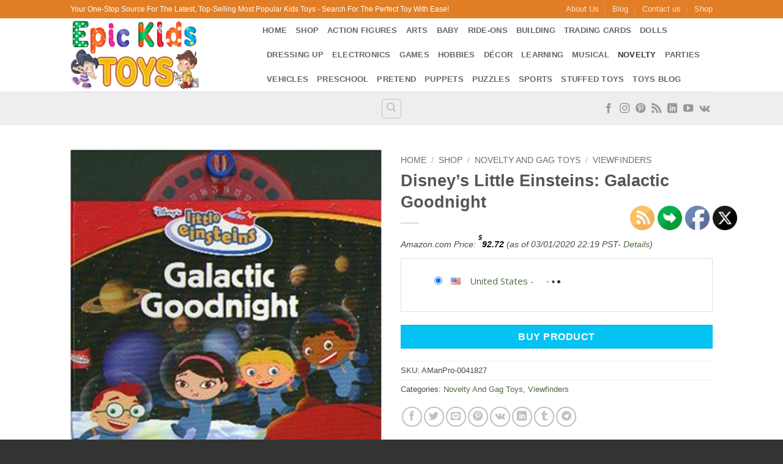

--- FILE ---
content_type: text/html; charset=UTF-8
request_url: https://www.epickidstoys.com/toy-shop/disneys-little-einsteins-galactic-goodnight/
body_size: 55073
content:
<!DOCTYPE html>
<html lang="en-US" class="loading-site no-js bg-fill">
<head>
	<meta charset="UTF-8" />
	<link rel="profile" href="http://gmpg.org/xfn/11" />
	<link rel="pingback" href="https://www.epickidstoys.com/xmlrpc.php" />

	<script>(function(html){html.className = html.className.replace(/\bno-js\b/,'js')})(document.documentElement);</script>
<meta name='robots' content='index, follow, max-image-preview:large, max-snippet:-1, max-video-preview:-1' />
			<!-- start/ frontend header/ WooZone -->
					<style type="text/css">
				.WooZone-price-info {
					font-size: 0.6em;
				}
				.woocommerce div.product p.price, .woocommerce div.product span.price {
					line-height: initial !important;
				}
			</style>
					<!-- end/ frontend header/ WooZone -->
		<meta name="viewport" content="width=device-width, initial-scale=1" />
	<!-- This site is optimized with the Yoast SEO plugin v26.5 - https://yoast.com/wordpress/plugins/seo/ -->
	<title>Disney&#039;s Little Einsteins: Galactic Goodnight - Epic Kids Toys</title>
	<link rel="canonical" href="https://www.epickidstoys.com/toy-shop/disneys-little-einsteins-galactic-goodnight/" />
	<meta property="og:locale" content="en_US" />
	<meta property="og:type" content="article" />
	<meta property="og:title" content="Disney&#039;s Little Einsteins: Galactic Goodnight - Epic Kids Toys" />
	<meta property="og:description" content="Please follow and like us:" />
	<meta property="og:url" content="https://www.epickidstoys.com/toy-shop/disneys-little-einsteins-galactic-goodnight/" />
	<meta property="og:site_name" content="Epic Kids Toys" />
	<meta property="article:modified_time" content="2020-01-04T06:19:41+00:00" />
	<meta property="og:image" content="https://images-na.ssl-images-amazon.com/images/I/51owLURilHL.jpg" />
	<meta property="og:image:width" content="411" />
	<meta property="og:image:height" content="500" />
	<meta property="og:image:type" content="image/jpeg" />
	<meta name="twitter:card" content="summary_large_image" />
	<script type="application/ld+json" class="yoast-schema-graph">{"@context":"https://schema.org","@graph":[{"@type":["WebPage","ItemPage"],"@id":"https://www.epickidstoys.com/toy-shop/disneys-little-einsteins-galactic-goodnight/","url":"https://www.epickidstoys.com/toy-shop/disneys-little-einsteins-galactic-goodnight/","name":"Disney's Little Einsteins: Galactic Goodnight - Epic Kids Toys","isPartOf":{"@id":"https://www.epickidstoys.com/#website"},"primaryImageOfPage":{"@id":"https://www.epickidstoys.com/toy-shop/disneys-little-einsteins-galactic-goodnight/#primaryimage"},"image":{"@id":"https://www.epickidstoys.com/toy-shop/disneys-little-einsteins-galactic-goodnight/#primaryimage"},"thumbnailUrl":"https://images-na.ssl-images-amazon.com/images/I/51owLURilHL.jpg","datePublished":"2016-11-03T16:27:47+00:00","dateModified":"2020-01-04T06:19:41+00:00","breadcrumb":{"@id":"https://www.epickidstoys.com/toy-shop/disneys-little-einsteins-galactic-goodnight/#breadcrumb"},"inLanguage":"en-US","potentialAction":[{"@type":"ReadAction","target":["https://www.epickidstoys.com/toy-shop/disneys-little-einsteins-galactic-goodnight/"]}]},{"@type":"ImageObject","inLanguage":"en-US","@id":"https://www.epickidstoys.com/toy-shop/disneys-little-einsteins-galactic-goodnight/#primaryimage","url":"https://images-na.ssl-images-amazon.com/images/I/51owLURilHL.jpg","contentUrl":"https://images-na.ssl-images-amazon.com/images/I/51owLURilHL.jpg","width":411,"height":500},{"@type":"BreadcrumbList","@id":"https://www.epickidstoys.com/toy-shop/disneys-little-einsteins-galactic-goodnight/#breadcrumb","itemListElement":[{"@type":"ListItem","position":1,"name":"Home","item":"https://www.epickidstoys.com/"},{"@type":"ListItem","position":2,"name":"Shop","item":"https://www.epickidstoys.com/toy-shop/"},{"@type":"ListItem","position":3,"name":"Disney&#8217;s Little Einsteins: Galactic Goodnight"}]},{"@type":"WebSite","@id":"https://www.epickidstoys.com/#website","url":"https://www.epickidstoys.com/","name":"Epic Kids Toys","description":"","publisher":{"@id":"https://www.epickidstoys.com/#organization"},"potentialAction":[{"@type":"SearchAction","target":{"@type":"EntryPoint","urlTemplate":"https://www.epickidstoys.com/?s={search_term_string}"},"query-input":{"@type":"PropertyValueSpecification","valueRequired":true,"valueName":"search_term_string"}}],"inLanguage":"en-US"},{"@type":"Organization","@id":"https://www.epickidstoys.com/#organization","name":"Epic Kids Toys","url":"https://www.epickidstoys.com/","logo":{"@type":"ImageObject","inLanguage":"en-US","@id":"https://www.epickidstoys.com/#/schema/logo/image/","url":"https://www.epickidstoys.com/wp-content/uploads/2023/08/Pinterest-Profile-Imageblue-bg.jpg","contentUrl":"https://www.epickidstoys.com/wp-content/uploads/2023/08/Pinterest-Profile-Imageblue-bg.jpg","width":165,"height":165,"caption":"Epic Kids Toys"},"image":{"@id":"https://www.epickidstoys.com/#/schema/logo/image/"}}]}</script>
	<!-- / Yoast SEO plugin. -->


<link rel='prefetch' href='https://www.epickidstoys.com/wp-content/themes/flatsome/assets/js/flatsome.js?ver=e2eddd6c228105dac048' />
<link rel='prefetch' href='https://www.epickidstoys.com/wp-content/themes/flatsome/assets/js/chunk.slider.js?ver=3.20.4' />
<link rel='prefetch' href='https://www.epickidstoys.com/wp-content/themes/flatsome/assets/js/chunk.popups.js?ver=3.20.4' />
<link rel='prefetch' href='https://www.epickidstoys.com/wp-content/themes/flatsome/assets/js/chunk.tooltips.js?ver=3.20.4' />
<link rel='prefetch' href='https://www.epickidstoys.com/wp-content/themes/flatsome/assets/js/woocommerce.js?ver=1c9be63d628ff7c3ff4c' />
<link rel="alternate" type="application/rss+xml" title="Epic Kids Toys &raquo; Feed" href="https://www.epickidstoys.com/feed/" />
<link rel="alternate" type="application/rss+xml" title="Epic Kids Toys &raquo; Comments Feed" href="https://www.epickidstoys.com/comments/feed/" />
<link rel="alternate" title="oEmbed (JSON)" type="application/json+oembed" href="https://www.epickidstoys.com/wp-json/oembed/1.0/embed?url=https%3A%2F%2Fwww.epickidstoys.com%2Ftoy-shop%2Fdisneys-little-einsteins-galactic-goodnight%2F" />
<link rel="alternate" title="oEmbed (XML)" type="text/xml+oembed" href="https://www.epickidstoys.com/wp-json/oembed/1.0/embed?url=https%3A%2F%2Fwww.epickidstoys.com%2Ftoy-shop%2Fdisneys-little-einsteins-galactic-goodnight%2F&#038;format=xml" />
<style id='wp-img-auto-sizes-contain-inline-css' type='text/css'>
img:is([sizes=auto i],[sizes^="auto," i]){contain-intrinsic-size:3000px 1500px}
/*# sourceURL=wp-img-auto-sizes-contain-inline-css */
</style>

<link rel='stylesheet' id='thickbox.css-css' href='https://www.epickidstoys.com/wp-includes/js/thickbox/thickbox.css?ver=14.1.03' type='text/css' media='all' />
<style id='wp-emoji-styles-inline-css' type='text/css'>

	img.wp-smiley, img.emoji {
		display: inline !important;
		border: none !important;
		box-shadow: none !important;
		height: 1em !important;
		width: 1em !important;
		margin: 0 0.07em !important;
		vertical-align: -0.1em !important;
		background: none !important;
		padding: 0 !important;
	}
/*# sourceURL=wp-emoji-styles-inline-css */
</style>
<style id='wp-block-library-inline-css' type='text/css'>
:root{--wp-block-synced-color:#7a00df;--wp-block-synced-color--rgb:122,0,223;--wp-bound-block-color:var(--wp-block-synced-color);--wp-editor-canvas-background:#ddd;--wp-admin-theme-color:#007cba;--wp-admin-theme-color--rgb:0,124,186;--wp-admin-theme-color-darker-10:#006ba1;--wp-admin-theme-color-darker-10--rgb:0,107,160.5;--wp-admin-theme-color-darker-20:#005a87;--wp-admin-theme-color-darker-20--rgb:0,90,135;--wp-admin-border-width-focus:2px}@media (min-resolution:192dpi){:root{--wp-admin-border-width-focus:1.5px}}.wp-element-button{cursor:pointer}:root .has-very-light-gray-background-color{background-color:#eee}:root .has-very-dark-gray-background-color{background-color:#313131}:root .has-very-light-gray-color{color:#eee}:root .has-very-dark-gray-color{color:#313131}:root .has-vivid-green-cyan-to-vivid-cyan-blue-gradient-background{background:linear-gradient(135deg,#00d084,#0693e3)}:root .has-purple-crush-gradient-background{background:linear-gradient(135deg,#34e2e4,#4721fb 50%,#ab1dfe)}:root .has-hazy-dawn-gradient-background{background:linear-gradient(135deg,#faaca8,#dad0ec)}:root .has-subdued-olive-gradient-background{background:linear-gradient(135deg,#fafae1,#67a671)}:root .has-atomic-cream-gradient-background{background:linear-gradient(135deg,#fdd79a,#004a59)}:root .has-nightshade-gradient-background{background:linear-gradient(135deg,#330968,#31cdcf)}:root .has-midnight-gradient-background{background:linear-gradient(135deg,#020381,#2874fc)}:root{--wp--preset--font-size--normal:16px;--wp--preset--font-size--huge:42px}.has-regular-font-size{font-size:1em}.has-larger-font-size{font-size:2.625em}.has-normal-font-size{font-size:var(--wp--preset--font-size--normal)}.has-huge-font-size{font-size:var(--wp--preset--font-size--huge)}.has-text-align-center{text-align:center}.has-text-align-left{text-align:left}.has-text-align-right{text-align:right}.has-fit-text{white-space:nowrap!important}#end-resizable-editor-section{display:none}.aligncenter{clear:both}.items-justified-left{justify-content:flex-start}.items-justified-center{justify-content:center}.items-justified-right{justify-content:flex-end}.items-justified-space-between{justify-content:space-between}.screen-reader-text{border:0;clip-path:inset(50%);height:1px;margin:-1px;overflow:hidden;padding:0;position:absolute;width:1px;word-wrap:normal!important}.screen-reader-text:focus{background-color:#ddd;clip-path:none;color:#444;display:block;font-size:1em;height:auto;left:5px;line-height:normal;padding:15px 23px 14px;text-decoration:none;top:5px;width:auto;z-index:100000}html :where(.has-border-color){border-style:solid}html :where([style*=border-top-color]){border-top-style:solid}html :where([style*=border-right-color]){border-right-style:solid}html :where([style*=border-bottom-color]){border-bottom-style:solid}html :where([style*=border-left-color]){border-left-style:solid}html :where([style*=border-width]){border-style:solid}html :where([style*=border-top-width]){border-top-style:solid}html :where([style*=border-right-width]){border-right-style:solid}html :where([style*=border-bottom-width]){border-bottom-style:solid}html :where([style*=border-left-width]){border-left-style:solid}html :where(img[class*=wp-image-]){height:auto;max-width:100%}:where(figure){margin:0 0 1em}html :where(.is-position-sticky){--wp-admin--admin-bar--position-offset:var(--wp-admin--admin-bar--height,0px)}@media screen and (max-width:600px){html :where(.is-position-sticky){--wp-admin--admin-bar--position-offset:0px}}

/*# sourceURL=wp-block-library-inline-css */
</style><link rel='stylesheet' id='wc-blocks-style-css' href='https://www.epickidstoys.com/wp-content/plugins/woocommerce/assets/client/blocks/wc-blocks.css?ver=wc-10.4.2' type='text/css' media='all' />
<style id='global-styles-inline-css' type='text/css'>
:root{--wp--preset--aspect-ratio--square: 1;--wp--preset--aspect-ratio--4-3: 4/3;--wp--preset--aspect-ratio--3-4: 3/4;--wp--preset--aspect-ratio--3-2: 3/2;--wp--preset--aspect-ratio--2-3: 2/3;--wp--preset--aspect-ratio--16-9: 16/9;--wp--preset--aspect-ratio--9-16: 9/16;--wp--preset--color--black: #000000;--wp--preset--color--cyan-bluish-gray: #abb8c3;--wp--preset--color--white: #ffffff;--wp--preset--color--pale-pink: #f78da7;--wp--preset--color--vivid-red: #cf2e2e;--wp--preset--color--luminous-vivid-orange: #ff6900;--wp--preset--color--luminous-vivid-amber: #fcb900;--wp--preset--color--light-green-cyan: #7bdcb5;--wp--preset--color--vivid-green-cyan: #00d084;--wp--preset--color--pale-cyan-blue: #8ed1fc;--wp--preset--color--vivid-cyan-blue: #0693e3;--wp--preset--color--vivid-purple: #9b51e0;--wp--preset--color--primary: #04C2F2;--wp--preset--color--secondary: #F4890E;--wp--preset--color--success: #52CE39;--wp--preset--color--alert: #DD0606;--wp--preset--gradient--vivid-cyan-blue-to-vivid-purple: linear-gradient(135deg,rgb(6,147,227) 0%,rgb(155,81,224) 100%);--wp--preset--gradient--light-green-cyan-to-vivid-green-cyan: linear-gradient(135deg,rgb(122,220,180) 0%,rgb(0,208,130) 100%);--wp--preset--gradient--luminous-vivid-amber-to-luminous-vivid-orange: linear-gradient(135deg,rgb(252,185,0) 0%,rgb(255,105,0) 100%);--wp--preset--gradient--luminous-vivid-orange-to-vivid-red: linear-gradient(135deg,rgb(255,105,0) 0%,rgb(207,46,46) 100%);--wp--preset--gradient--very-light-gray-to-cyan-bluish-gray: linear-gradient(135deg,rgb(238,238,238) 0%,rgb(169,184,195) 100%);--wp--preset--gradient--cool-to-warm-spectrum: linear-gradient(135deg,rgb(74,234,220) 0%,rgb(151,120,209) 20%,rgb(207,42,186) 40%,rgb(238,44,130) 60%,rgb(251,105,98) 80%,rgb(254,248,76) 100%);--wp--preset--gradient--blush-light-purple: linear-gradient(135deg,rgb(255,206,236) 0%,rgb(152,150,240) 100%);--wp--preset--gradient--blush-bordeaux: linear-gradient(135deg,rgb(254,205,165) 0%,rgb(254,45,45) 50%,rgb(107,0,62) 100%);--wp--preset--gradient--luminous-dusk: linear-gradient(135deg,rgb(255,203,112) 0%,rgb(199,81,192) 50%,rgb(65,88,208) 100%);--wp--preset--gradient--pale-ocean: linear-gradient(135deg,rgb(255,245,203) 0%,rgb(182,227,212) 50%,rgb(51,167,181) 100%);--wp--preset--gradient--electric-grass: linear-gradient(135deg,rgb(202,248,128) 0%,rgb(113,206,126) 100%);--wp--preset--gradient--midnight: linear-gradient(135deg,rgb(2,3,129) 0%,rgb(40,116,252) 100%);--wp--preset--font-size--small: 13px;--wp--preset--font-size--medium: 20px;--wp--preset--font-size--large: 36px;--wp--preset--font-size--x-large: 42px;--wp--preset--spacing--20: 0.44rem;--wp--preset--spacing--30: 0.67rem;--wp--preset--spacing--40: 1rem;--wp--preset--spacing--50: 1.5rem;--wp--preset--spacing--60: 2.25rem;--wp--preset--spacing--70: 3.38rem;--wp--preset--spacing--80: 5.06rem;--wp--preset--shadow--natural: 6px 6px 9px rgba(0, 0, 0, 0.2);--wp--preset--shadow--deep: 12px 12px 50px rgba(0, 0, 0, 0.4);--wp--preset--shadow--sharp: 6px 6px 0px rgba(0, 0, 0, 0.2);--wp--preset--shadow--outlined: 6px 6px 0px -3px rgb(255, 255, 255), 6px 6px rgb(0, 0, 0);--wp--preset--shadow--crisp: 6px 6px 0px rgb(0, 0, 0);}:where(body) { margin: 0; }.wp-site-blocks > .alignleft { float: left; margin-right: 2em; }.wp-site-blocks > .alignright { float: right; margin-left: 2em; }.wp-site-blocks > .aligncenter { justify-content: center; margin-left: auto; margin-right: auto; }:where(.is-layout-flex){gap: 0.5em;}:where(.is-layout-grid){gap: 0.5em;}.is-layout-flow > .alignleft{float: left;margin-inline-start: 0;margin-inline-end: 2em;}.is-layout-flow > .alignright{float: right;margin-inline-start: 2em;margin-inline-end: 0;}.is-layout-flow > .aligncenter{margin-left: auto !important;margin-right: auto !important;}.is-layout-constrained > .alignleft{float: left;margin-inline-start: 0;margin-inline-end: 2em;}.is-layout-constrained > .alignright{float: right;margin-inline-start: 2em;margin-inline-end: 0;}.is-layout-constrained > .aligncenter{margin-left: auto !important;margin-right: auto !important;}.is-layout-constrained > :where(:not(.alignleft):not(.alignright):not(.alignfull)){margin-left: auto !important;margin-right: auto !important;}body .is-layout-flex{display: flex;}.is-layout-flex{flex-wrap: wrap;align-items: center;}.is-layout-flex > :is(*, div){margin: 0;}body .is-layout-grid{display: grid;}.is-layout-grid > :is(*, div){margin: 0;}body{padding-top: 0px;padding-right: 0px;padding-bottom: 0px;padding-left: 0px;}a:where(:not(.wp-element-button)){text-decoration: none;}:root :where(.wp-element-button, .wp-block-button__link){background-color: #32373c;border-width: 0;color: #fff;font-family: inherit;font-size: inherit;font-style: inherit;font-weight: inherit;letter-spacing: inherit;line-height: inherit;padding-top: calc(0.667em + 2px);padding-right: calc(1.333em + 2px);padding-bottom: calc(0.667em + 2px);padding-left: calc(1.333em + 2px);text-decoration: none;text-transform: inherit;}.has-black-color{color: var(--wp--preset--color--black) !important;}.has-cyan-bluish-gray-color{color: var(--wp--preset--color--cyan-bluish-gray) !important;}.has-white-color{color: var(--wp--preset--color--white) !important;}.has-pale-pink-color{color: var(--wp--preset--color--pale-pink) !important;}.has-vivid-red-color{color: var(--wp--preset--color--vivid-red) !important;}.has-luminous-vivid-orange-color{color: var(--wp--preset--color--luminous-vivid-orange) !important;}.has-luminous-vivid-amber-color{color: var(--wp--preset--color--luminous-vivid-amber) !important;}.has-light-green-cyan-color{color: var(--wp--preset--color--light-green-cyan) !important;}.has-vivid-green-cyan-color{color: var(--wp--preset--color--vivid-green-cyan) !important;}.has-pale-cyan-blue-color{color: var(--wp--preset--color--pale-cyan-blue) !important;}.has-vivid-cyan-blue-color{color: var(--wp--preset--color--vivid-cyan-blue) !important;}.has-vivid-purple-color{color: var(--wp--preset--color--vivid-purple) !important;}.has-primary-color{color: var(--wp--preset--color--primary) !important;}.has-secondary-color{color: var(--wp--preset--color--secondary) !important;}.has-success-color{color: var(--wp--preset--color--success) !important;}.has-alert-color{color: var(--wp--preset--color--alert) !important;}.has-black-background-color{background-color: var(--wp--preset--color--black) !important;}.has-cyan-bluish-gray-background-color{background-color: var(--wp--preset--color--cyan-bluish-gray) !important;}.has-white-background-color{background-color: var(--wp--preset--color--white) !important;}.has-pale-pink-background-color{background-color: var(--wp--preset--color--pale-pink) !important;}.has-vivid-red-background-color{background-color: var(--wp--preset--color--vivid-red) !important;}.has-luminous-vivid-orange-background-color{background-color: var(--wp--preset--color--luminous-vivid-orange) !important;}.has-luminous-vivid-amber-background-color{background-color: var(--wp--preset--color--luminous-vivid-amber) !important;}.has-light-green-cyan-background-color{background-color: var(--wp--preset--color--light-green-cyan) !important;}.has-vivid-green-cyan-background-color{background-color: var(--wp--preset--color--vivid-green-cyan) !important;}.has-pale-cyan-blue-background-color{background-color: var(--wp--preset--color--pale-cyan-blue) !important;}.has-vivid-cyan-blue-background-color{background-color: var(--wp--preset--color--vivid-cyan-blue) !important;}.has-vivid-purple-background-color{background-color: var(--wp--preset--color--vivid-purple) !important;}.has-primary-background-color{background-color: var(--wp--preset--color--primary) !important;}.has-secondary-background-color{background-color: var(--wp--preset--color--secondary) !important;}.has-success-background-color{background-color: var(--wp--preset--color--success) !important;}.has-alert-background-color{background-color: var(--wp--preset--color--alert) !important;}.has-black-border-color{border-color: var(--wp--preset--color--black) !important;}.has-cyan-bluish-gray-border-color{border-color: var(--wp--preset--color--cyan-bluish-gray) !important;}.has-white-border-color{border-color: var(--wp--preset--color--white) !important;}.has-pale-pink-border-color{border-color: var(--wp--preset--color--pale-pink) !important;}.has-vivid-red-border-color{border-color: var(--wp--preset--color--vivid-red) !important;}.has-luminous-vivid-orange-border-color{border-color: var(--wp--preset--color--luminous-vivid-orange) !important;}.has-luminous-vivid-amber-border-color{border-color: var(--wp--preset--color--luminous-vivid-amber) !important;}.has-light-green-cyan-border-color{border-color: var(--wp--preset--color--light-green-cyan) !important;}.has-vivid-green-cyan-border-color{border-color: var(--wp--preset--color--vivid-green-cyan) !important;}.has-pale-cyan-blue-border-color{border-color: var(--wp--preset--color--pale-cyan-blue) !important;}.has-vivid-cyan-blue-border-color{border-color: var(--wp--preset--color--vivid-cyan-blue) !important;}.has-vivid-purple-border-color{border-color: var(--wp--preset--color--vivid-purple) !important;}.has-primary-border-color{border-color: var(--wp--preset--color--primary) !important;}.has-secondary-border-color{border-color: var(--wp--preset--color--secondary) !important;}.has-success-border-color{border-color: var(--wp--preset--color--success) !important;}.has-alert-border-color{border-color: var(--wp--preset--color--alert) !important;}.has-vivid-cyan-blue-to-vivid-purple-gradient-background{background: var(--wp--preset--gradient--vivid-cyan-blue-to-vivid-purple) !important;}.has-light-green-cyan-to-vivid-green-cyan-gradient-background{background: var(--wp--preset--gradient--light-green-cyan-to-vivid-green-cyan) !important;}.has-luminous-vivid-amber-to-luminous-vivid-orange-gradient-background{background: var(--wp--preset--gradient--luminous-vivid-amber-to-luminous-vivid-orange) !important;}.has-luminous-vivid-orange-to-vivid-red-gradient-background{background: var(--wp--preset--gradient--luminous-vivid-orange-to-vivid-red) !important;}.has-very-light-gray-to-cyan-bluish-gray-gradient-background{background: var(--wp--preset--gradient--very-light-gray-to-cyan-bluish-gray) !important;}.has-cool-to-warm-spectrum-gradient-background{background: var(--wp--preset--gradient--cool-to-warm-spectrum) !important;}.has-blush-light-purple-gradient-background{background: var(--wp--preset--gradient--blush-light-purple) !important;}.has-blush-bordeaux-gradient-background{background: var(--wp--preset--gradient--blush-bordeaux) !important;}.has-luminous-dusk-gradient-background{background: var(--wp--preset--gradient--luminous-dusk) !important;}.has-pale-ocean-gradient-background{background: var(--wp--preset--gradient--pale-ocean) !important;}.has-electric-grass-gradient-background{background: var(--wp--preset--gradient--electric-grass) !important;}.has-midnight-gradient-background{background: var(--wp--preset--gradient--midnight) !important;}.has-small-font-size{font-size: var(--wp--preset--font-size--small) !important;}.has-medium-font-size{font-size: var(--wp--preset--font-size--medium) !important;}.has-large-font-size{font-size: var(--wp--preset--font-size--large) !important;}.has-x-large-font-size{font-size: var(--wp--preset--font-size--x-large) !important;}
/*# sourceURL=global-styles-inline-css */
</style>

<link rel='stylesheet' id='contact-form-7-css' href='https://www.epickidstoys.com/wp-content/plugins/contact-form-7/includes/css/styles.css?ver=6.1.4' type='text/css' media='all' />
<link rel='stylesheet' id='SFSIPLUSmainCss-css' href='https://www.epickidstoys.com/wp-content/plugins/ultimate-social-media-plus/css/sfsi-style.css?ver=3.7.1' type='text/css' media='all' />
<link rel='stylesheet' id='photoswipe-css' href='https://www.epickidstoys.com/wp-content/plugins/woocommerce/assets/css/photoswipe/photoswipe.min.css?ver=10.4.2' type='text/css' media='all' />
<link rel='stylesheet' id='photoswipe-default-skin-css' href='https://www.epickidstoys.com/wp-content/plugins/woocommerce/assets/css/photoswipe/default-skin/default-skin.min.css?ver=10.4.2' type='text/css' media='all' />
<style id='woocommerce-inline-inline-css' type='text/css'>
.woocommerce form .form-row .required { visibility: visible; }
/*# sourceURL=woocommerce-inline-inline-css */
</style>
<link rel='stylesheet' id='WooZone-frontend-style-css' href='https://www.epickidstoys.com/wp-content/plugins/woozone/lib/frontend/css/frontend.css?ver=14.1.03' type='text/css' media='all' />
<link rel='stylesheet' id='WooZoneProducts-css' href='https://www.epickidstoys.com/wp-content/plugins/woozone/modules/product_in_post/style.css?ver=14.1.03' type='text/css' media='all' />
<link rel='stylesheet' id='flatsome-main-css' href='https://www.epickidstoys.com/wp-content/themes/flatsome/assets/css/flatsome.css?ver=3.20.4' type='text/css' media='all' />
<style id='flatsome-main-inline-css' type='text/css'>
@font-face {
				font-family: "fl-icons";
				font-display: block;
				src: url(https://www.epickidstoys.com/wp-content/themes/flatsome/assets/css/icons/fl-icons.eot?v=3.20.4);
				src:
					url(https://www.epickidstoys.com/wp-content/themes/flatsome/assets/css/icons/fl-icons.eot#iefix?v=3.20.4) format("embedded-opentype"),
					url(https://www.epickidstoys.com/wp-content/themes/flatsome/assets/css/icons/fl-icons.woff2?v=3.20.4) format("woff2"),
					url(https://www.epickidstoys.com/wp-content/themes/flatsome/assets/css/icons/fl-icons.ttf?v=3.20.4) format("truetype"),
					url(https://www.epickidstoys.com/wp-content/themes/flatsome/assets/css/icons/fl-icons.woff?v=3.20.4) format("woff"),
					url(https://www.epickidstoys.com/wp-content/themes/flatsome/assets/css/icons/fl-icons.svg?v=3.20.4#fl-icons) format("svg");
			}
/*# sourceURL=flatsome-main-inline-css */
</style>
<link rel='stylesheet' id='flatsome-shop-css' href='https://www.epickidstoys.com/wp-content/themes/flatsome/assets/css/flatsome-shop.css?ver=3.20.4' type='text/css' media='all' />
<link rel='stylesheet' id='flatsome-style-css' href='https://www.epickidstoys.com/wp-content/themes/flatsome/style.css?ver=3.20.4' type='text/css' media='all' />
<script type="text/javascript" src="https://www.epickidstoys.com/wp-includes/js/jquery/jquery.min.js?ver=3.7.1" id="jquery-core-js"></script>
<script type="text/javascript" src="https://www.epickidstoys.com/wp-includes/js/jquery/jquery-migrate.min.js?ver=3.4.1" id="jquery-migrate-js"></script>
<script type="text/javascript" src="https://www.epickidstoys.com/wp-content/plugins/woocommerce/assets/js/photoswipe/photoswipe.min.js?ver=4.1.1-wc.10.4.2" id="wc-photoswipe-js" defer="defer" data-wp-strategy="defer"></script>
<script type="text/javascript" src="https://www.epickidstoys.com/wp-content/plugins/woocommerce/assets/js/photoswipe/photoswipe-ui-default.min.js?ver=4.1.1-wc.10.4.2" id="wc-photoswipe-ui-default-js" defer="defer" data-wp-strategy="defer"></script>
<script type="text/javascript" id="wc-single-product-js-extra">
/* <![CDATA[ */
var wc_single_product_params = {"i18n_required_rating_text":"Please select a rating","i18n_rating_options":["1 of 5 stars","2 of 5 stars","3 of 5 stars","4 of 5 stars","5 of 5 stars"],"i18n_product_gallery_trigger_text":"View full-screen image gallery","review_rating_required":"yes","flexslider":{"rtl":false,"animation":"slide","smoothHeight":true,"directionNav":false,"controlNav":"thumbnails","slideshow":false,"animationSpeed":500,"animationLoop":false,"allowOneSlide":false},"zoom_enabled":"","zoom_options":[],"photoswipe_enabled":"1","photoswipe_options":{"shareEl":false,"closeOnScroll":false,"history":false,"hideAnimationDuration":0,"showAnimationDuration":0},"flexslider_enabled":""};
//# sourceURL=wc-single-product-js-extra
/* ]]> */
</script>
<script type="text/javascript" src="https://www.epickidstoys.com/wp-content/plugins/woocommerce/assets/js/frontend/single-product.min.js?ver=10.4.2" id="wc-single-product-js" defer="defer" data-wp-strategy="defer"></script>
<script type="text/javascript" src="https://www.epickidstoys.com/wp-content/plugins/woocommerce/assets/js/jquery-blockui/jquery.blockUI.min.js?ver=2.7.0-wc.10.4.2" id="wc-jquery-blockui-js" data-wp-strategy="defer"></script>
<script type="text/javascript" src="https://www.epickidstoys.com/wp-content/plugins/woocommerce/assets/js/js-cookie/js.cookie.min.js?ver=2.1.4-wc.10.4.2" id="wc-js-cookie-js" data-wp-strategy="defer"></script>
<script type="text/javascript" id="WooZone-frontend-script-js-extra">
/* <![CDATA[ */
var woozone_vars = {"ajax_url":"https://www.epickidstoys.com/wp-admin/admin-ajax.php","checkout_url":"https://www.epickidstoys.com/checkout/","nonce":"7b7cbb58cd","lang":{"loading":"Loading...","closing":"Closing...","saving":"Saving...","updating":"Updating...","amzcart_checkout":"checkout done","amzcart_cancel":"canceled","amzcart_checkout_msg":"all good","amzcart_cancel_msg":"You must check or cancel all amazon shops!","available_yes":"available","available_no":"not available","load_cross_sell_box":"Frequently Bought Together Loading..."}};
//# sourceURL=WooZone-frontend-script-js-extra
/* ]]> */
</script>
<script type="text/javascript" src="https://www.epickidstoys.com/wp-content/plugins/woozone/lib/frontend/js/frontend.js?ver=14.1.03" id="WooZone-frontend-script-js"></script>
<link rel="https://api.w.org/" href="https://www.epickidstoys.com/wp-json/" /><link rel="alternate" title="JSON" type="application/json" href="https://www.epickidstoys.com/wp-json/wp/v2/product/65212" /><link rel="EditURI" type="application/rsd+xml" title="RSD" href="https://www.epickidstoys.com/xmlrpc.php?rsd" />
<link rel='shortlink' href='https://www.epickidstoys.com/?p=65212' />
	<script>
		window.addEventListener("sfsi_plus_functions_loaded", function() {
			var body = document.getElementsByTagName('body')[0];
			// console.log(body);
			body.classList.add("sfsi_plus_3.53");
		})
		// window.addEventListener('sfsi_plus_functions_loaded',function(e) {
		// 	jQuery("body").addClass("sfsi_plus_3.53")
		// });
		jQuery(document).ready(function(e) {
			jQuery("body").addClass("sfsi_plus_3.53")
		});

		function sfsi_plus_processfurther(ref) {
			var feed_id = '[base64]';
			var feedtype = 8;
			var email = jQuery(ref).find('input[name="email"]').val();
			var filter = /^(([^<>()[\]\\.,;:\s@\"]+(\.[^<>()[\]\\.,;:\s@\"]+)*)|(\".+\"))@((\[[0-9]{1,3}\.[0-9]{1,3}\.[0-9]{1,3}\.[0-9]{1,3}\])|(([a-zA-Z\-0-9]+\.)+[a-zA-Z]{2,}))$/;
			if ((email != "Enter your email") && (filter.test(email))) {
				if (feedtype == "8") {
					var url = "https://api.follow.it/subscription-form/" + feed_id + "/" + feedtype;
					window.open(url, "popupwindow", "scrollbars=yes,width=1080,height=760");
					return true;
				}
			} else {
				alert("Please enter email address");
				jQuery(ref).find('input[name="email"]').focus();
				return false;
			}
		}
	</script>
	<style>
		.sfsi_plus_subscribe_Popinner {
			width: 100% !important;
			height: auto !important;
			border: 1px solid #b5b5b5 !important;
			padding: 18px 0px !important;
			background-color: #ffffff !important;
		}

		.sfsi_plus_subscribe_Popinner form {
			margin: 0 20px !important;
		}

		.sfsi_plus_subscribe_Popinner h5 {
			font-family: Helvetica,Arial,sans-serif !important;

			font-weight: bold !important;
			color: #000000 !important;
			font-size: 16px !important;
			text-align: center !important;
			margin: 0 0 10px !important;
			padding: 0 !important;
		}

		.sfsi_plus_subscription_form_field {
			margin: 5px 0 !important;
			width: 100% !important;
			display: inline-flex;
			display: -webkit-inline-flex;
		}

		.sfsi_plus_subscription_form_field input {
			width: 100% !important;
			padding: 10px 0px !important;
		}

		.sfsi_plus_subscribe_Popinner input[type=email] {
			font-family: Helvetica,Arial,sans-serif !important;

			font-style: normal !important;
			color: #000000 !important;
			font-size: 14px !important;
			text-align: center !important;
		}

		.sfsi_plus_subscribe_Popinner input[type=email]::-webkit-input-placeholder {
			font-family: Helvetica,Arial,sans-serif !important;

			font-style: normal !important;
			color: #000000 !important;
			font-size: 14px !important;
			text-align: center !important;
		}

		.sfsi_plus_subscribe_Popinner input[type=email]:-moz-placeholder {
			/* Firefox 18- */
			font-family: Helvetica,Arial,sans-serif !important;

			font-style: normal !important;
			color: #000000 !important;
			font-size: 14px !important;
			text-align: center !important;
		}

		.sfsi_plus_subscribe_Popinner input[type=email]::-moz-placeholder {
			/* Firefox 19+ */
			font-family: Helvetica,Arial,sans-serif !important;

			font-style: normal !important;
			color: #000000 !important;
			font-size: 14px !important;
			text-align: center !important;
		}

		.sfsi_plus_subscribe_Popinner input[type=email]:-ms-input-placeholder {
			font-family: Helvetica,Arial,sans-serif !important;

			font-style: normal !important;
			color: #000000 !important;
			font-size: 14px !important;
			text-align: center !important;
		}

		.sfsi_plus_subscribe_Popinner input[type=submit] {
			font-family: Helvetica,Arial,sans-serif !important;

			font-weight: bold !important;
			color: #000000 !important;
			font-size: 16px !important;
			text-align: center !important;
			background-color: #dedede !important;
		}
	</style>
	<meta name="follow.[base64]" content="u5jLrsnLBns6S92ZAx2L"/>	<noscript><style>.woocommerce-product-gallery{ opacity: 1 !important; }</style></noscript>
	<link rel="icon" href="https://www.epickidstoys.com/wp-content/uploads/2016/08/cropped-small-image-for-favicon-45x45.png" sizes="32x32" />
<link rel="icon" href="https://www.epickidstoys.com/wp-content/uploads/2016/08/cropped-small-image-for-favicon-340x340.png" sizes="192x192" />
<link rel="apple-touch-icon" href="https://www.epickidstoys.com/wp-content/uploads/2016/08/cropped-small-image-for-favicon-340x340.png" />
<meta name="msapplication-TileImage" content="https://www.epickidstoys.com/wp-content/uploads/2016/08/cropped-small-image-for-favicon-340x340.png" />
<style id="custom-css" type="text/css">:root {--primary-color: #04C2F2;--fs-color-primary: #04C2F2;--fs-color-secondary: #F4890E;--fs-color-success: #52CE39;--fs-color-alert: #DD0606;--fs-color-base: #4a4a4a;--fs-experimental-link-color: #4F6B41;--fs-experimental-link-color-hover: #139607;}.tooltipster-base {--tooltip-color: #fff;--tooltip-bg-color: #000;}.off-canvas-right .mfp-content, .off-canvas-left .mfp-content {--drawer-width: 300px;}.off-canvas .mfp-content.off-canvas-cart {--drawer-width: 360px;}.sticky-add-to-cart--active, #wrapper,#main,#main.dark{background-color: #FFF}.header-main{height: 120px}#logo img{max-height: 120px}#logo{width:284px;}.header-bottom{min-height: 55px}.header-top{min-height: 30px}.transparent .header-main{height: 90px}.transparent #logo img{max-height: 90px}.has-transparent + .page-title:first-of-type,.has-transparent + #main > .page-title,.has-transparent + #main > div > .page-title,.has-transparent + #main .page-header-wrapper:first-of-type .page-title{padding-top: 170px;}.header.show-on-scroll,.stuck .header-main{height:99px!important}.stuck #logo img{max-height: 99px!important}.search-form{ width: 70%;}.header-bg-color {background-color: #fff}.header-bottom {background-color: #eee}@media (max-width: 549px) {.header-main{height: 70px}#logo img{max-height: 70px}}.header-top{background-color:#E27E26!important;}.current .breadcrumb-step, [data-icon-label]:after, .button#place_order,.button.checkout,.checkout-button,.single_add_to_cart_button.button, .sticky-add-to-cart-select-options-button{background-color: #04C2F2!important }.badge-inner.new-bubble{background-color: #F4890E}.shop-page-title.featured-title .title-bg{ background-image: url(https://images-na.ssl-images-amazon.com/images/I/51owLURilHL.jpg)!important;}@media screen and (min-width: 550px){.products .box-vertical .box-image{min-width: 247px!important;width: 247px!important;}}.footer-1{background-color: #FFFFFF}.footer-2{background-color: #590054}.absolute-footer, html{background-color: #333}.nav-vertical-fly-out > li + li {border-top-width: 1px; border-top-style: solid;}/* Custom CSS */div {}.label-new.menu-item > a:after{content:"New";}.label-hot.menu-item > a:after{content:"Hot";}.label-sale.menu-item > a:after{content:"Sale";}.label-popular.menu-item > a:after{content:"Popular";}</style><style id="kirki-inline-styles"></style><link rel='stylesheet' id='select2-css' href='https://www.epickidstoys.com/wp-content/plugins/woocommerce/assets/css/select2.css?ver=10.4.2' type='text/css' media='all' />
</head>

<body class="wp-singular product-template-default single single-product postid-65212 wp-theme-flatsome theme-flatsome sfsi_plus_actvite_theme_default woocommerce woocommerce-page woocommerce-no-js full-width bg-fill lightbox nav-dropdown-has-arrow nav-dropdown-has-shadow nav-dropdown-has-border">


<a class="skip-link screen-reader-text" href="#main">Skip to content</a>

<div id="wrapper">

	
	<header id="header" class="header ">
		<div class="header-wrapper">
			<div id="top-bar" class="header-top hide-for-sticky nav-dark hide-for-medium">
    <div class="flex-row container">
      <div class="flex-col hide-for-medium flex-left">
          <ul class="nav nav-left medium-nav-center nav-small  nav-divided">
              <li class="html custom html_topbar_left">Your One-Stop Source For The Latest, Top-Selling Most Popular Kids Toys - Search For The Perfect Toy With Ease!</li>          </ul>
      </div>

      <div class="flex-col hide-for-medium flex-center">
          <ul class="nav nav-center nav-small  nav-divided">
                        </ul>
      </div>

      <div class="flex-col hide-for-medium flex-right">
         <ul class="nav top-bar-nav nav-right nav-small  nav-divided">
              <li id="menu-item-7623" class="menu-item menu-item-type-post_type menu-item-object-page menu-item-7623 menu-item-design-default"><a href="https://www.epickidstoys.com/about-us/" class="nav-top-link">About Us</a></li>
<li id="menu-item-7622" class="menu-item menu-item-type-post_type menu-item-object-page menu-item-7622 menu-item-design-default"><a href="https://www.epickidstoys.com/blog/" class="nav-top-link">Blog</a></li>
<li id="menu-item-7621" class="menu-item menu-item-type-post_type menu-item-object-page menu-item-7621 menu-item-design-default"><a href="https://www.epickidstoys.com/contact-us/" class="nav-top-link">Contact us</a></li>
<li id="menu-item-7619" class="menu-item menu-item-type-post_type menu-item-object-page current_page_parent menu-item-7619 menu-item-design-default"><a href="https://www.epickidstoys.com/toy-shop/" class="nav-top-link">Shop</a></li>
          </ul>
      </div>

      
    </div>
</div>
<div id="masthead" class="header-main hide-for-sticky">
      <div class="header-inner flex-row container logo-left medium-logo-center" role="navigation">

          <!-- Logo -->
          <div id="logo" class="flex-col logo">
            
<!-- Header logo -->
<a href="https://www.epickidstoys.com/" title="Epic Kids Toys" rel="home">
		<img width="280" height="160" src="https://www.epickidstoys.com/wp-content/uploads/2016/08/Epic-Kids-Toys-Logo.png" class="header_logo header-logo" alt="Epic Kids Toys"/><img  width="280" height="160" src="https://www.epickidstoys.com/wp-content/uploads/2016/08/Epic-Kids-Toys-Logo.png" class="header-logo-dark" alt="Epic Kids Toys"/></a>
          </div>

          <!-- Mobile Left Elements -->
          <div class="flex-col show-for-medium flex-left">
            <ul class="mobile-nav nav nav-left ">
              <li class="nav-icon has-icon">
			<a href="#" class="is-small" data-open="#main-menu" data-pos="left" data-bg="main-menu-overlay" role="button" aria-label="Menu" aria-controls="main-menu" aria-expanded="false" aria-haspopup="dialog" data-flatsome-role-button>
			<i class="icon-menu" aria-hidden="true"></i>					</a>
	</li>
            </ul>
          </div>

          <!-- Left Elements -->
          <div class="flex-col hide-for-medium flex-left
            flex-grow">
            <ul class="header-nav header-nav-main nav nav-left  nav-size-80% nav-uppercase" >
              <li id="menu-item-7443" class="menu-item menu-item-type-post_type menu-item-object-page menu-item-home menu-item-7443 menu-item-design-default"><a href="https://www.epickidstoys.com/" class="nav-top-link">Home</a></li>
<li id="menu-item-7096" class="menu-item menu-item-type-post_type menu-item-object-page current_page_parent menu-item-7096 menu-item-design-default"><a href="https://www.epickidstoys.com/toy-shop/" class="nav-top-link">Shop</a></li>
<li id="menu-item-7102" class="menu-item menu-item-type-taxonomy menu-item-object-product_cat menu-item-7102 menu-item-design-default"><a href="https://www.epickidstoys.com/shop/action-toy-figures/" class="nav-top-link">Action Figures</a></li>
<li id="menu-item-7103" class="menu-item menu-item-type-taxonomy menu-item-object-product_cat menu-item-7103 menu-item-design-default"><a href="https://www.epickidstoys.com/shop/arts-and-crafts/" class="nav-top-link">Arts</a></li>
<li id="menu-item-7104" class="menu-item menu-item-type-taxonomy menu-item-object-product_cat menu-item-7104 menu-item-design-default"><a href="https://www.epickidstoys.com/shop/baby-toddler-toys/" class="nav-top-link">Baby</a></li>
<li id="menu-item-7105" class="menu-item menu-item-type-taxonomy menu-item-object-product_cat menu-item-7105 menu-item-design-default"><a href="https://www.epickidstoys.com/shop/bikes-skates-ride-ons/" class="nav-top-link">Ride-Ons</a></li>
<li id="menu-item-7106" class="menu-item menu-item-type-taxonomy menu-item-object-product_cat menu-item-7106 menu-item-design-default"><a href="https://www.epickidstoys.com/shop/building-construction-toys/" class="nav-top-link">Building</a></li>
<li id="menu-item-7107" class="menu-item menu-item-type-taxonomy menu-item-object-product_cat menu-item-7107 menu-item-design-default"><a href="https://www.epickidstoys.com/shop/collectible-trading-cards-games/" class="nav-top-link">Trading Cards</a></li>
<li id="menu-item-7108" class="menu-item menu-item-type-taxonomy menu-item-object-product_cat menu-item-7108 menu-item-design-default"><a href="https://www.epickidstoys.com/shop/dolls-accessories/" class="nav-top-link">Dolls</a></li>
<li id="menu-item-7109" class="menu-item menu-item-type-taxonomy menu-item-object-product_cat menu-item-7109 menu-item-design-default"><a href="https://www.epickidstoys.com/shop/dressing-up-costumes/" class="nav-top-link">Dressing Up</a></li>
<li id="menu-item-7110" class="menu-item menu-item-type-taxonomy menu-item-object-product_cat menu-item-7110 menu-item-design-default"><a href="https://www.epickidstoys.com/shop/electronics-for-kids/" class="nav-top-link">Electronics</a></li>
<li id="menu-item-7111" class="menu-item menu-item-type-taxonomy menu-item-object-product_cat menu-item-7111 menu-item-design-default"><a href="https://www.epickidstoys.com/shop/games/" class="nav-top-link">Games</a></li>
<li id="menu-item-7112" class="menu-item menu-item-type-taxonomy menu-item-object-product_cat menu-item-7112 menu-item-design-default"><a href="https://www.epickidstoys.com/shop/hobbies/" class="nav-top-link">Hobbies</a></li>
<li id="menu-item-7113" class="menu-item menu-item-type-taxonomy menu-item-object-product_cat menu-item-7113 menu-item-design-default"><a href="https://www.epickidstoys.com/shop/kids-furniture-room-decor/" class="nav-top-link">Décor</a></li>
<li id="menu-item-7114" class="menu-item menu-item-type-taxonomy menu-item-object-product_cat menu-item-7114 menu-item-design-default"><a href="https://www.epickidstoys.com/shop/learning-education/" class="nav-top-link">Learning</a></li>
<li id="menu-item-7115" class="menu-item menu-item-type-taxonomy menu-item-object-product_cat menu-item-7115 menu-item-design-default"><a href="https://www.epickidstoys.com/shop/musical-instruments/" class="nav-top-link">Musical</a></li>
<li id="menu-item-7116" class="menu-item menu-item-type-taxonomy menu-item-object-product_cat current-product-ancestor current-menu-parent current-product-parent menu-item-7116 active menu-item-design-default"><a href="https://www.epickidstoys.com/shop/novelty-gag-toys/" class="nav-top-link">Novelty</a></li>
<li id="menu-item-7117" class="menu-item menu-item-type-taxonomy menu-item-object-product_cat menu-item-7117 menu-item-design-default"><a href="https://www.epickidstoys.com/shop/party-supplies/" class="nav-top-link">Parties</a></li>
<li id="menu-item-7118" class="menu-item menu-item-type-taxonomy menu-item-object-product_cat menu-item-7118 menu-item-design-default"><a href="https://www.epickidstoys.com/shop/play-vehicles/" class="nav-top-link">Vehicles</a></li>
<li id="menu-item-7119" class="menu-item menu-item-type-taxonomy menu-item-object-product_cat menu-item-7119 menu-item-design-default"><a href="https://www.epickidstoys.com/shop/preschool/" class="nav-top-link">Preschool</a></li>
<li id="menu-item-7120" class="menu-item menu-item-type-taxonomy menu-item-object-product_cat menu-item-7120 menu-item-design-default"><a href="https://www.epickidstoys.com/shop/pretend-play/" class="nav-top-link">Pretend</a></li>
<li id="menu-item-7121" class="menu-item menu-item-type-taxonomy menu-item-object-product_cat menu-item-7121 menu-item-design-default"><a href="https://www.epickidstoys.com/shop/puppets-puppet-theaters/" class="nav-top-link">Puppets</a></li>
<li id="menu-item-7122" class="menu-item menu-item-type-taxonomy menu-item-object-product_cat menu-item-7122 menu-item-design-default"><a href="https://www.epickidstoys.com/shop/puzzles/" class="nav-top-link">Puzzles</a></li>
<li id="menu-item-7123" class="menu-item menu-item-type-taxonomy menu-item-object-product_cat menu-item-7123 menu-item-design-default"><a href="https://www.epickidstoys.com/shop/sports-outdoor-play/" class="nav-top-link">Sports</a></li>
<li id="menu-item-7124" class="menu-item menu-item-type-taxonomy menu-item-object-product_cat menu-item-7124 menu-item-design-default"><a href="https://www.epickidstoys.com/shop/stuffed-animals-toys/" class="nav-top-link">Stuffed Toys</a></li>
<li id="menu-item-7449" class="menu-item menu-item-type-post_type menu-item-object-page menu-item-7449 menu-item-design-default"><a href="https://www.epickidstoys.com/blog/" class="nav-top-link">Toys Blog</a></li>
            </ul>
          </div>

          <!-- Right Elements -->
          <div class="flex-col hide-for-medium flex-right">
            <ul class="header-nav header-nav-main nav nav-right  nav-size-80% nav-uppercase">
                          </ul>
          </div>

          <!-- Mobile Right Elements -->
          <div class="flex-col show-for-medium flex-right">
            <ul class="mobile-nav nav nav-right ">
              <li class="header-search header-search-dropdown has-icon has-dropdown menu-item-has-children">
	<div class="header-button">	<a href="#" aria-label="Search" aria-haspopup="true" aria-expanded="false" aria-controls="ux-search-dropdown" class="nav-top-link icon button round is-outline is-small"><i class="icon-search" aria-hidden="true"></i></a>
	</div>	<ul id="ux-search-dropdown" class="nav-dropdown nav-dropdown-default">
	 	<li class="header-search-form search-form html relative has-icon">
	<div class="header-search-form-wrapper">
		<div class="searchform-wrapper ux-search-box relative form-flat is-normal"><form role="search" method="get" class="searchform" action="https://www.epickidstoys.com/">
	<div class="flex-row relative">
					<div class="flex-col search-form-categories">
				<select class="search_categories resize-select mb-0" name="product_cat"><option value="" selected='selected'>All</option><option value="action-toy-figures">Action And Toy Figures</option><option value="arts-and-crafts">Arts &amp; Crafts</option><option value="baby-toddler-toys">Baby And Toddler Toys</option><option value="bikes-skates-ride-ons">Bikes, Skates And Ride-Ons</option><option value="building-construction-toys">Building And Construction Toys</option><option value="collectible-trading-cards-games">Collectible Trading Cards And Accessories</option><option value="dolls-accessories">Dolls And Accessories</option><option value="dressing-up-costumes">Dressing Up And Costumes</option><option value="electronics-for-kids">Electronics For Kids</option><option value="games">Games</option><option value="hobbies">Hobbies</option><option value="kids-furniture-room-decor">Kids' Furniture And Room Décor</option><option value="learning-education">Learning And Education</option><option value="musical-instruments">Musical Instruments</option><option value="novelty-gag-toys">Novelty And Gag Toys</option><option value="party-supplies">Party Supplies</option><option value="play-vehicles">Play Vehicles</option><option value="preschool">Preschool</option><option value="pretend-play">Pretend Play</option><option value="puppets-puppet-theaters">Puppets And Puppet Theaters</option><option value="puzzles">Puzzles</option><option value="sports-outdoor-play">Sports And Outdoor Play</option><option value="stuffed-animals-toys">Stuffed Animals And Toys</option><option value="video-games">Video Games</option></select>			</div>
						<div class="flex-col flex-grow">
			<label class="screen-reader-text" for="woocommerce-product-search-field-0">Search for:</label>
			<input type="search" id="woocommerce-product-search-field-0" class="search-field mb-0" placeholder="Search&hellip;" value="" name="s" />
			<input type="hidden" name="post_type" value="product" />
					</div>
		<div class="flex-col">
			<button type="submit" value="Search" class="ux-search-submit submit-button secondary button  icon mb-0" aria-label="Submit">
				<i class="icon-search" aria-hidden="true"></i>			</button>
		</div>
	</div>
	<div class="live-search-results text-left z-top"></div>
</form>
</div>	</div>
</li>
	</ul>
</li>
            </ul>
          </div>

      </div>

            <div class="container"><div class="top-divider full-width"></div></div>
      </div>
<div id="wide-nav" class="header-bottom wide-nav hide-for-sticky flex-has-center">
    <div class="flex-row container">

                        <div class="flex-col hide-for-medium flex-left">
                <ul class="nav header-nav header-bottom-nav nav-left  nav-uppercase">
                                    </ul>
            </div>
            
                        <div class="flex-col hide-for-medium flex-center">
                <ul class="nav header-nav header-bottom-nav nav-center  nav-uppercase">
                    <li class="header-search header-search-dropdown has-icon has-dropdown menu-item-has-children">
	<div class="header-button">	<a href="#" aria-label="Search" aria-haspopup="true" aria-expanded="false" aria-controls="ux-search-dropdown" class="nav-top-link icon button round is-outline is-small"><i class="icon-search" aria-hidden="true"></i></a>
	</div>	<ul id="ux-search-dropdown" class="nav-dropdown nav-dropdown-default">
	 	<li class="header-search-form search-form html relative has-icon">
	<div class="header-search-form-wrapper">
		<div class="searchform-wrapper ux-search-box relative form-flat is-normal"><form role="search" method="get" class="searchform" action="https://www.epickidstoys.com/">
	<div class="flex-row relative">
					<div class="flex-col search-form-categories">
				<select class="search_categories resize-select mb-0" name="product_cat"><option value="" selected='selected'>All</option><option value="action-toy-figures">Action And Toy Figures</option><option value="arts-and-crafts">Arts &amp; Crafts</option><option value="baby-toddler-toys">Baby And Toddler Toys</option><option value="bikes-skates-ride-ons">Bikes, Skates And Ride-Ons</option><option value="building-construction-toys">Building And Construction Toys</option><option value="collectible-trading-cards-games">Collectible Trading Cards And Accessories</option><option value="dolls-accessories">Dolls And Accessories</option><option value="dressing-up-costumes">Dressing Up And Costumes</option><option value="electronics-for-kids">Electronics For Kids</option><option value="games">Games</option><option value="hobbies">Hobbies</option><option value="kids-furniture-room-decor">Kids' Furniture And Room Décor</option><option value="learning-education">Learning And Education</option><option value="musical-instruments">Musical Instruments</option><option value="novelty-gag-toys">Novelty And Gag Toys</option><option value="party-supplies">Party Supplies</option><option value="play-vehicles">Play Vehicles</option><option value="preschool">Preschool</option><option value="pretend-play">Pretend Play</option><option value="puppets-puppet-theaters">Puppets And Puppet Theaters</option><option value="puzzles">Puzzles</option><option value="sports-outdoor-play">Sports And Outdoor Play</option><option value="stuffed-animals-toys">Stuffed Animals And Toys</option><option value="video-games">Video Games</option></select>			</div>
						<div class="flex-col flex-grow">
			<label class="screen-reader-text" for="woocommerce-product-search-field-1">Search for:</label>
			<input type="search" id="woocommerce-product-search-field-1" class="search-field mb-0" placeholder="Search&hellip;" value="" name="s" />
			<input type="hidden" name="post_type" value="product" />
					</div>
		<div class="flex-col">
			<button type="submit" value="Search" class="ux-search-submit submit-button secondary button  icon mb-0" aria-label="Submit">
				<i class="icon-search" aria-hidden="true"></i>			</button>
		</div>
	</div>
	<div class="live-search-results text-left z-top"></div>
</form>
</div>	</div>
</li>
	</ul>
</li>
                </ul>
            </div>
            
                        <div class="flex-col hide-for-medium flex-right flex-grow">
              <ul class="nav header-nav header-bottom-nav nav-right  nav-uppercase">
                   <li class="html header-social-icons ml-0">
	<div class="social-icons follow-icons" ><a href="https://www.facebook.com/epickidstoys/" target="_blank" data-label="Facebook" class="icon plain tooltip facebook" title="Follow on Facebook" aria-label="Follow on Facebook" rel="noopener nofollow"><i class="icon-facebook" aria-hidden="true"></i></a><a href="https://www.instagram.com/epickidstoys/" target="_blank" data-label="Instagram" class="icon plain tooltip instagram" title="Follow on Instagram" aria-label="Follow on Instagram" rel="noopener nofollow"><i class="icon-instagram" aria-hidden="true"></i></a><a href="https://www.pinterest.com/epickidstoys/" data-label="Pinterest" target="_blank" class="icon plain tooltip pinterest" title="Follow on Pinterest" aria-label="Follow on Pinterest" rel="noopener nofollow"><i class="icon-pinterest" aria-hidden="true"></i></a><a href="https://follow.it/epic-kids-toys?pub" data-label="RSS Feed" target="_blank" class="icon plain tooltip rss" title="Subscribe to RSS" aria-label="Subscribe to RSS" rel="noopener nofollow"><i class="icon-feed" aria-hidden="true"></i></a><a href="https://www.linkedin.com/in/epickidstoys/" data-label="LinkedIn" target="_blank" class="icon plain tooltip linkedin" title="Follow on LinkedIn" aria-label="Follow on LinkedIn" rel="noopener nofollow"><i class="icon-linkedin" aria-hidden="true"></i></a><a href="https://www.youtube.com/channel/UChugV5kXV1x9a3JkQvYH1jA" data-label="YouTube" target="_blank" class="icon plain tooltip youtube" title="Follow on YouTube" aria-label="Follow on YouTube" rel="noopener nofollow"><i class="icon-youtube" aria-hidden="true"></i></a><a href="https://vk.com/id437561419" data-label="VKontakte" target="_blank" class="icon plain tooltip vk" title="Follow on VKontakte" aria-label="Follow on VKontakte" rel="noopener nofollow"><i class="icon-vk" aria-hidden="true"></i></a></div></li>
              </ul>
            </div>
            
                          <div class="flex-col show-for-medium flex-grow">
                  <ul class="nav header-bottom-nav nav-center mobile-nav  nav-uppercase">
                      <li class="menu-item menu-item-type-post_type menu-item-object-page menu-item-home menu-item-7443 menu-item-design-default"><a href="https://www.epickidstoys.com/" class="nav-top-link">Home</a></li>
<li class="menu-item menu-item-type-post_type menu-item-object-page current_page_parent menu-item-7096 menu-item-design-default"><a href="https://www.epickidstoys.com/toy-shop/" class="nav-top-link">Shop</a></li>
<li class="menu-item menu-item-type-taxonomy menu-item-object-product_cat menu-item-7102 menu-item-design-default"><a href="https://www.epickidstoys.com/shop/action-toy-figures/" class="nav-top-link">Action Figures</a></li>
<li class="menu-item menu-item-type-taxonomy menu-item-object-product_cat menu-item-7103 menu-item-design-default"><a href="https://www.epickidstoys.com/shop/arts-and-crafts/" class="nav-top-link">Arts</a></li>
<li class="menu-item menu-item-type-taxonomy menu-item-object-product_cat menu-item-7104 menu-item-design-default"><a href="https://www.epickidstoys.com/shop/baby-toddler-toys/" class="nav-top-link">Baby</a></li>
<li class="menu-item menu-item-type-taxonomy menu-item-object-product_cat menu-item-7105 menu-item-design-default"><a href="https://www.epickidstoys.com/shop/bikes-skates-ride-ons/" class="nav-top-link">Ride-Ons</a></li>
<li class="menu-item menu-item-type-taxonomy menu-item-object-product_cat menu-item-7106 menu-item-design-default"><a href="https://www.epickidstoys.com/shop/building-construction-toys/" class="nav-top-link">Building</a></li>
<li class="menu-item menu-item-type-taxonomy menu-item-object-product_cat menu-item-7107 menu-item-design-default"><a href="https://www.epickidstoys.com/shop/collectible-trading-cards-games/" class="nav-top-link">Trading Cards</a></li>
<li class="menu-item menu-item-type-taxonomy menu-item-object-product_cat menu-item-7108 menu-item-design-default"><a href="https://www.epickidstoys.com/shop/dolls-accessories/" class="nav-top-link">Dolls</a></li>
<li class="menu-item menu-item-type-taxonomy menu-item-object-product_cat menu-item-7109 menu-item-design-default"><a href="https://www.epickidstoys.com/shop/dressing-up-costumes/" class="nav-top-link">Dressing Up</a></li>
<li class="menu-item menu-item-type-taxonomy menu-item-object-product_cat menu-item-7110 menu-item-design-default"><a href="https://www.epickidstoys.com/shop/electronics-for-kids/" class="nav-top-link">Electronics</a></li>
<li class="menu-item menu-item-type-taxonomy menu-item-object-product_cat menu-item-7111 menu-item-design-default"><a href="https://www.epickidstoys.com/shop/games/" class="nav-top-link">Games</a></li>
<li class="menu-item menu-item-type-taxonomy menu-item-object-product_cat menu-item-7112 menu-item-design-default"><a href="https://www.epickidstoys.com/shop/hobbies/" class="nav-top-link">Hobbies</a></li>
<li class="menu-item menu-item-type-taxonomy menu-item-object-product_cat menu-item-7113 menu-item-design-default"><a href="https://www.epickidstoys.com/shop/kids-furniture-room-decor/" class="nav-top-link">Décor</a></li>
<li class="menu-item menu-item-type-taxonomy menu-item-object-product_cat menu-item-7114 menu-item-design-default"><a href="https://www.epickidstoys.com/shop/learning-education/" class="nav-top-link">Learning</a></li>
<li class="menu-item menu-item-type-taxonomy menu-item-object-product_cat menu-item-7115 menu-item-design-default"><a href="https://www.epickidstoys.com/shop/musical-instruments/" class="nav-top-link">Musical</a></li>
<li class="menu-item menu-item-type-taxonomy menu-item-object-product_cat current-product-ancestor current-menu-parent current-product-parent menu-item-7116 active menu-item-design-default"><a href="https://www.epickidstoys.com/shop/novelty-gag-toys/" class="nav-top-link">Novelty</a></li>
<li class="menu-item menu-item-type-taxonomy menu-item-object-product_cat menu-item-7117 menu-item-design-default"><a href="https://www.epickidstoys.com/shop/party-supplies/" class="nav-top-link">Parties</a></li>
<li class="menu-item menu-item-type-taxonomy menu-item-object-product_cat menu-item-7118 menu-item-design-default"><a href="https://www.epickidstoys.com/shop/play-vehicles/" class="nav-top-link">Vehicles</a></li>
<li class="menu-item menu-item-type-taxonomy menu-item-object-product_cat menu-item-7119 menu-item-design-default"><a href="https://www.epickidstoys.com/shop/preschool/" class="nav-top-link">Preschool</a></li>
<li class="menu-item menu-item-type-taxonomy menu-item-object-product_cat menu-item-7120 menu-item-design-default"><a href="https://www.epickidstoys.com/shop/pretend-play/" class="nav-top-link">Pretend</a></li>
<li class="menu-item menu-item-type-taxonomy menu-item-object-product_cat menu-item-7121 menu-item-design-default"><a href="https://www.epickidstoys.com/shop/puppets-puppet-theaters/" class="nav-top-link">Puppets</a></li>
<li class="menu-item menu-item-type-taxonomy menu-item-object-product_cat menu-item-7122 menu-item-design-default"><a href="https://www.epickidstoys.com/shop/puzzles/" class="nav-top-link">Puzzles</a></li>
<li class="menu-item menu-item-type-taxonomy menu-item-object-product_cat menu-item-7123 menu-item-design-default"><a href="https://www.epickidstoys.com/shop/sports-outdoor-play/" class="nav-top-link">Sports</a></li>
<li class="menu-item menu-item-type-taxonomy menu-item-object-product_cat menu-item-7124 menu-item-design-default"><a href="https://www.epickidstoys.com/shop/stuffed-animals-toys/" class="nav-top-link">Stuffed Toys</a></li>
<li class="menu-item menu-item-type-post_type menu-item-object-page menu-item-7449 menu-item-design-default"><a href="https://www.epickidstoys.com/blog/" class="nav-top-link">Toys Blog</a></li>
                  </ul>
              </div>
            
    </div>
</div>

<div class="header-bg-container fill"><div class="header-bg-image fill"></div><div class="header-bg-color fill"></div></div>		</div>
	</header>

	
	<main id="main" class="">

	<div class="shop-container">

		
			<div class="container">
	<div class="woocommerce-notices-wrapper"></div></div>
<div id="product-65212" class="product type-product post-65212 status-publish first instock product_cat-novelty-gag-toys product_cat-viewfinders has-post-thumbnail shipping-taxable product-type-external">
	<div class="product-container">

<div class="product-main">
	<div class="row content-row mb-0">

		<div class="product-gallery col large-6">
						
<div class="product-images relative mb-half has-hover woocommerce-product-gallery woocommerce-product-gallery--with-images woocommerce-product-gallery--columns-4 images" data-columns="4">

  <div class="badge-container is-larger absolute left top z-1">

</div>

  <div class="image-tools absolute top show-on-hover right z-3">
      </div>

  <div class="woocommerce-product-gallery__wrapper product-gallery-slider slider slider-nav-small mb-half"
        data-flickity-options='{
                "cellAlign": "center",
                "wrapAround": true,
                "autoPlay": false,
                "prevNextButtons":true,
                "adaptiveHeight": true,
                "imagesLoaded": true,
                "lazyLoad": 1,
                "dragThreshold" : 15,
                "pageDots": false,
                "rightToLeft": false       }'>
    <div data-thumb="https://images-na.ssl-images-amazon.com/images/I/51owLURilHL._SS100_.jpg" data-thumb-alt="Disney&#039;s Little Einsteins: Galactic Goodnight" data-thumb-srcset=""  data-thumb-sizes="(max-width: 100px) 100vw, 100px" class="woocommerce-product-gallery__image slide first"><a href="https://images-na.ssl-images-amazon.com/images/I/51owLURilHL.jpg"><img width="411" height="500" src="https://images-na.ssl-images-amazon.com/images/I/51owLURilHL.jpg" class="wp-post-image ux-skip-lazy" alt="Disney&#039;s Little Einsteins: Galactic Goodnight" data-caption="" data-src="https://images-na.ssl-images-amazon.com/images/I/51owLURilHL.jpg" data-large_image="https://images-na.ssl-images-amazon.com/images/I/51owLURilHL.jpg" data-large_image_width="411" data-large_image_height="500" decoding="async" fetchpriority="high" /></a></div>  </div>

  <div class="image-tools absolute bottom left z-3">
    <a role="button" href="#product-zoom" class="zoom-button button is-outline circle icon tooltip hide-for-small" title="Zoom" aria-label="Zoom" data-flatsome-role-button><i class="icon-expand" aria-hidden="true"></i></a>  </div>
</div>

					</div>
		<div class="product-info summary col-fit col entry-summary product-summary">
			<nav class="woocommerce-breadcrumb breadcrumbs uppercase" aria-label="Breadcrumb"><a href="https://www.epickidstoys.com">Home</a> <span class="divider">&#47;</span> <a href="https://www.epickidstoys.com/toy-shop/">Shop</a> <span class="divider">&#47;</span> <a href="https://www.epickidstoys.com/shop/novelty-gag-toys/">Novelty And Gag Toys</a> <span class="divider">&#47;</span> <a href="https://www.epickidstoys.com/shop/novelty-gag-toys/viewfinders/">Viewfinders</a></nav><h1 class="product-title product_title entry-title">
	Disney&#8217;s Little Einsteins: Galactic Goodnight</h1>

	<div class="is-divider small"></div>
<ul class="next-prev-thumbs is-small show-for-medium">         <li class="prod-dropdown has-dropdown">
               <a href="https://www.epickidstoys.com/toy-shop/r-e-m-new-adventures-in-hi-fi-view-finder/" rel="next" class="button icon is-outline circle" aria-label="Next product">
                  <i class="icon-angle-left" aria-hidden="true"></i>              </a>
              <div class="nav-dropdown">
                <a title="R.E.M. New Adventures in Hi-Fi View Finder" href="https://www.epickidstoys.com/toy-shop/r-e-m-new-adventures-in-hi-fi-view-finder/">
                <img width="100" height="100" src="https://images-na.ssl-images-amazon.com/images/I/41FZ826WD4L._SS100_.jpg" class="attachment-woocommerce_gallery_thumbnail size-woocommerce_gallery_thumbnail wp-post-image" alt="" decoding="async" /></a>
              </div>
          </li>
               <li class="prod-dropdown has-dropdown">
               <a href="https://www.epickidstoys.com/toy-shop/picama-v4-lcd-viewfinder-2-8x-magnifier-extender-eyecup-for-sony-nex-3-nex-5-169-ratio/" rel="previous" class="button icon is-outline circle" aria-label="Previous product">
                  <i class="icon-angle-right" aria-hidden="true"></i>              </a>
              <div class="nav-dropdown">
                  <a title="Picama V4 LCD Viewfinder 2.8X Magnifier Extender Eyecup for Sony NEX-3 NEX-5 16:9 Ratio" href="https://www.epickidstoys.com/toy-shop/picama-v4-lcd-viewfinder-2-8x-magnifier-extender-eyecup-for-sony-nex-3-nex-5-169-ratio/">
                  <img width="100" height="100" src="https://images-na.ssl-images-amazon.com/images/I/41hm0RmUgfL._SS100_.jpg" class="attachment-woocommerce_gallery_thumbnail size-woocommerce_gallery_thumbnail wp-post-image" alt="" decoding="async" /></a>
              </div>
          </li>
      </ul><div class="price-wrapper">
	<p class="price product-page-price ">
  <em class="WooZone-price-info">Amazon.com Price:&nbsp;<span class="woocommerce-Price-amount amount"><bdi><span class="woocommerce-Price-currencySymbol">&#36;</span>92.72</bdi></span>&nbsp;(as of 03/01/2020 22:19 PST- <a name="Details" href="#TB_inline?&inlineId=WooZone-price-disclaimer&width=500&height=250" class="thickbox link">Details</a>)<div id="WooZone-price-disclaimer" style="display: none;"><p></p><p>Product prices and availability are accurate as of the date/time indicated and are subject to change. Any price and availability information displayed on [relevant Amazon Site(s), as applicable] at the time of purchase will apply to the purchase of this product.</p></div></em></p>
</div>
 
<ul class="WooZone-country-check" >

	<div class="WooZone-product-data" style="display: none;">{"prodid":65212,"asin":"B000YHLUUS","prodcountry":"com","boxpos":false,"do_update":1}</div>
	<div class="WooZone-country-cached" style="display: none;">[{"domain":"com","name":"United States"}]</div>
	<div class="WooZone-country-affid" style="display: none;">{"main_aff_id":"dihoimbl-20","aff_ids":[{"country":"com","aff_id":"dihoimbl-20"}]}</div>
	<div class="WooZone-country-loader">
		<div>
			<div id="floatingBarsG">
				<div class="blockG" id="rotateG_01"></div>
				<div class="blockG" id="rotateG_02"></div>
				<div class="blockG" id="rotateG_03"></div>
				<div class="blockG" id="rotateG_04"></div>
				<div class="blockG" id="rotateG_05"></div>
				<div class="blockG" id="rotateG_06"></div>
				<div class="blockG" id="rotateG_07"></div>
				<div class="blockG" id="rotateG_08"></div>
			</div>
			<div class="WooZone-country-loader-text"></div>
		</div>
	</div>
	<div class="WooZone-country-loader bottom">
		<div>
			<div id="floatingBarsG">
				<div class="blockG" id="rotateG_01"></div>
				<div class="blockG" id="rotateG_02"></div>
				<div class="blockG" id="rotateG_03"></div>
				<div class="blockG" id="rotateG_04"></div>
				<div class="blockG" id="rotateG_05"></div>
				<div class="blockG" id="rotateG_06"></div>
				<div class="blockG" id="rotateG_07"></div>
				<div class="blockG" id="rotateG_08"></div>
			</div>
			<div class="WooZone-country-loader-text"></div>
		</div>
	</div>
	<div style="display: none;" id="WooZone-cc-template">
		<li>
						<span class="WooZone-cc_checkbox">
				<input type="radio" name="WooZone-cc-choose[B000YHLUUS]" />
			</span>
						<span class="WooZone-cc_domain">
							</span>
			<span class="WooZone-cc_name"><a href="#" target="_blank"></a></span>
			-
			<span class="WooZone-cc-status">
				<span class="WooZone-cc-loader">
					<span class="WooZone-cc-bounce1"></span>
					<span class="WooZone-cc-bounce2"></span>
					<span class="WooZone-cc-bounce3"></span>
				</span>
			</span>
		</li>
	</div>

</ul>


<form class="cart" action="//www.amazon.com/dp/B000YHLUUS/?tag=dihoimbl-20" method="get">
	
	<button type="submit" class="single_add_to_cart_button button alt">Buy product</button>

	<input type="hidden" name="tag" value="dihoimbl-20" />
	</form>

<div class="product_meta">

	
	
		<span class="sku_wrapper">SKU: <span class="sku">AManPro-0041827</span></span>

	
	<span class="posted_in">Categories: <a href="https://www.epickidstoys.com/shop/novelty-gag-toys/" rel="tag">Novelty And Gag Toys</a>, <a href="https://www.epickidstoys.com/shop/novelty-gag-toys/viewfinders/" rel="tag">Viewfinders</a></span>
	
	
</div>
<div class="social-icons share-icons share-row relative icon-style-outline" ><a href="whatsapp://send?text=Disney%26%238217%3Bs%20Little%20Einsteins%3A%20Galactic%20Goodnight - https://www.epickidstoys.com/toy-shop/disneys-little-einsteins-galactic-goodnight/" data-action="share/whatsapp/share" class="icon button circle is-outline tooltip whatsapp show-for-medium" title="Share on WhatsApp" aria-label="Share on WhatsApp"><i class="icon-whatsapp" aria-hidden="true"></i></a><a href="https://www.facebook.com/sharer.php?u=https://www.epickidstoys.com/toy-shop/disneys-little-einsteins-galactic-goodnight/" data-label="Facebook" onclick="window.open(this.href,this.title,'width=500,height=500,top=300px,left=300px'); return false;" target="_blank" class="icon button circle is-outline tooltip facebook" title="Share on Facebook" aria-label="Share on Facebook" rel="noopener nofollow"><i class="icon-facebook" aria-hidden="true"></i></a><a href="https://twitter.com/share?url=https://www.epickidstoys.com/toy-shop/disneys-little-einsteins-galactic-goodnight/" onclick="window.open(this.href,this.title,'width=500,height=500,top=300px,left=300px'); return false;" target="_blank" class="icon button circle is-outline tooltip twitter" title="Share on Twitter" aria-label="Share on Twitter" rel="noopener nofollow"><i class="icon-twitter" aria-hidden="true"></i></a><a href="mailto:?subject=Disney%26%238217%3Bs%20Little%20Einsteins%3A%20Galactic%20Goodnight&body=Check%20this%20out%3A%20https%3A%2F%2Fwww.epickidstoys.com%2Ftoy-shop%2Fdisneys-little-einsteins-galactic-goodnight%2F" class="icon button circle is-outline tooltip email" title="Email to a Friend" aria-label="Email to a Friend" rel="nofollow"><i class="icon-envelop" aria-hidden="true"></i></a><a href="https://pinterest.com/pin/create/button?url=https://www.epickidstoys.com/toy-shop/disneys-little-einsteins-galactic-goodnight/&media=https://images-na.ssl-images-amazon.com/images/I/51owLURilHL._SS1600_.jpg&description=Disney%26%238217%3Bs%20Little%20Einsteins%3A%20Galactic%20Goodnight" onclick="window.open(this.href,this.title,'width=500,height=500,top=300px,left=300px'); return false;" target="_blank" class="icon button circle is-outline tooltip pinterest" title="Pin on Pinterest" aria-label="Pin on Pinterest" rel="noopener nofollow"><i class="icon-pinterest" aria-hidden="true"></i></a><a href="https://vkontakte.ru/share.php?url=https://www.epickidstoys.com/toy-shop/disneys-little-einsteins-galactic-goodnight/&titleDisney%26%238217%3Bs%20Little%20Einsteins%3A%20Galactic%20Goodnight" target="_blank" onclick="window.open(this.href,this.title,'width=500,height=500,top=300px,left=300px'); return false;" class="icon button circle is-outline tooltip vk" title="Share on VKontakte" aria-label="Share on VKontakte" rel="noopener nofollow"><i class="icon-vk" aria-hidden="true"></i></a><a href="https://www.linkedin.com/shareArticle?mini=true&url=https://www.epickidstoys.com/toy-shop/disneys-little-einsteins-galactic-goodnight/&title=Disney%26%238217%3Bs%20Little%20Einsteins%3A%20Galactic%20Goodnight" onclick="window.open(this.href,this.title,'width=500,height=500,top=300px,left=300px'); return false;" target="_blank" class="icon button circle is-outline tooltip linkedin" title="Share on LinkedIn" aria-label="Share on LinkedIn" rel="noopener nofollow"><i class="icon-linkedin" aria-hidden="true"></i></a><a href="https://tumblr.com/widgets/share/tool?canonicalUrl=https://www.epickidstoys.com/toy-shop/disneys-little-einsteins-galactic-goodnight/" target="_blank" class="icon button circle is-outline tooltip tumblr" onclick="window.open(this.href,this.title,'width=500,height=500,top=300px,left=300px'); return false;" title="Share on Tumblr" aria-label="Share on Tumblr" rel="noopener nofollow"><i class="icon-tumblr" aria-hidden="true"></i></a><a href="https://telegram.me/share/url?url=https://www.epickidstoys.com/toy-shop/disneys-little-einsteins-galactic-goodnight/" onclick="window.open(this.href,this.title,'width=500,height=500,top=300px,left=300px'); return false;" target="_blank" class="icon button circle is-outline tooltip telegram" title="Share on Telegram" aria-label="Share on Telegram" rel="noopener nofollow"><i class="icon-telegram" aria-hidden="true"></i></a></div>
		</div>


		<div id="product-sidebar" class="col large-2 hide-for-medium product-sidebar-small">
			<div class="hide-for-off-canvas" style="width:100%"><ul class="next-prev-thumbs is-small nav-right text-right">         <li class="prod-dropdown has-dropdown">
               <a href="https://www.epickidstoys.com/toy-shop/r-e-m-new-adventures-in-hi-fi-view-finder/" rel="next" class="button icon is-outline circle" aria-label="Next product">
                  <i class="icon-angle-left" aria-hidden="true"></i>              </a>
              <div class="nav-dropdown">
                <a title="R.E.M. New Adventures in Hi-Fi View Finder" href="https://www.epickidstoys.com/toy-shop/r-e-m-new-adventures-in-hi-fi-view-finder/">
                <img width="100" height="100" src="https://images-na.ssl-images-amazon.com/images/I/41FZ826WD4L._SS100_.jpg" class="attachment-woocommerce_gallery_thumbnail size-woocommerce_gallery_thumbnail wp-post-image" alt="" decoding="async" loading="lazy" /></a>
              </div>
          </li>
               <li class="prod-dropdown has-dropdown">
               <a href="https://www.epickidstoys.com/toy-shop/picama-v4-lcd-viewfinder-2-8x-magnifier-extender-eyecup-for-sony-nex-3-nex-5-169-ratio/" rel="previous" class="button icon is-outline circle" aria-label="Previous product">
                  <i class="icon-angle-right" aria-hidden="true"></i>              </a>
              <div class="nav-dropdown">
                  <a title="Picama V4 LCD Viewfinder 2.8X Magnifier Extender Eyecup for Sony NEX-3 NEX-5 16:9 Ratio" href="https://www.epickidstoys.com/toy-shop/picama-v4-lcd-viewfinder-2-8x-magnifier-extender-eyecup-for-sony-nex-3-nex-5-169-ratio/">
                  <img width="100" height="100" src="https://images-na.ssl-images-amazon.com/images/I/41hm0RmUgfL._SS100_.jpg" class="attachment-woocommerce_gallery_thumbnail size-woocommerce_gallery_thumbnail wp-post-image" alt="" decoding="async" loading="lazy" /></a>
              </div>
          </li>
      </ul></div>		</div>

	</div>
</div>

<div class="product-footer">
	<div class="container">
		
	<div class="woocommerce-tabs wc-tabs-wrapper container tabbed-content">
		<ul class="tabs wc-tabs product-tabs small-nav-collapse nav nav-uppercase nav-line nav-left" role="tablist">
							<li role="presentation" class="description_tab active" id="tab-title-description">
					<a href="#tab-description" role="tab" aria-selected="true" aria-controls="tab-description">
						Description					</a>
				</li>
									</ul>
		<div class="tab-panels">
							<div class="woocommerce-Tabs-panel woocommerce-Tabs-panel--description panel entry-content active" id="tab-description" role="tabpanel" aria-labelledby="tab-title-description">
										

<div class="main-cross-sell" data-asin="B000YHLUUS">

	<div class="WooZone-cross-sell-loader">
		<div>
			<div id="floatingBarsG">
				<div class="blockG" id="rotateG_01"></div>
				<div class="blockG" id="rotateG_02"></div>
				<div class="blockG" id="rotateG_03"></div>
				<div class="blockG" id="rotateG_04"></div>
				<div class="blockG" id="rotateG_05"></div>
				<div class="blockG" id="rotateG_06"></div>
				<div class="blockG" id="rotateG_07"></div>
				<div class="blockG" id="rotateG_08"></div>
			</div>
			<div class="WooZone-cross-sell-loader-text"></div>
		</div>
	</div>

		
</div>
<div style="clear:both;"></div>
<div class="sfsiaftrpstwpr"  style=""><div class='sfsi_plus_Sicons center-right' style='float:center-right'><div class='sfsi_plus_Sicons_text_wrapper' style='display: inline-block;margin-bottom: 0; margin-left: 0; margin-right: 8px; margin-top: 0; vertical-align: middle;width: auto;'><span>Please follow and like us:</span></div><div class='sf_subscrbe' style='display: inline-block;vertical-align: middle;width: auto;'><a href="https://api.follow.it/widgets/icon/[base64]/OA==/" target="_blank"><img decoding="async" src="https://www.epickidstoys.com/wp-content/plugins/ultimate-social-media-plus/images/visit_icons/Follow/icon_Follow_en_US.png" /></a></div><div class='sf_fb' style='display: inline-block;vertical-align: middle;width: auto;'><div class="fb-like" data-href="https://www.epickidstoys.com/toy-shop/disneys-little-einsteins-galactic-goodnight/" data-action="like" data-size="small" data-show-faces="false" data-share="false" data-layout="button" ></div></div><div class='sf_fb' style='display: inline-block;vertical-align: middle;width: auto;'><a target='_blank' href='https://www.facebook.com/sharer/sharer.php?u=https%3A%2F%2Fwww.epickidstoys.com%2Ftoy-shop%2Fdisneys-little-einsteins-galactic-goodnight%2F' style='display:inline-block;'  > <img class='sfsi_wicon'  data-pin-nopin='true' width='auto' height='auto' alt='fb-share-icon' title='Facebook Share' src='https://www.epickidstoys.com/wp-content/plugins/ultimate-social-media-plus/images/share_icons/fb_icons/en_US.svg''  /></a></div><div class='sf_twiter' style='display: inline-block;vertical-align: middle;width: auto;'><a target='_blank' href='https://x.com/intent/post?text=Disney%26%238217%3Bs+Little+Einsteins%3A+Galactic+Goodnight https://www.epickidstoys.com/toy-shop/disneys-little-einsteins-galactic-goodnight/'style='display:inline-block' >
			<img nopin=nopin width='auto' class='sfsi_plus_wicon' src='https://www.epickidstoys.com/wp-content/plugins/ultimate-social-media-plus/images/share_icons/Twitter_Tweet/en_US_Tweet.svg' alt='Tweet' title='Tweet' />
		</a></div><div class='sf_pinit' style='display: inline-block;text-align:left;vertical-align: middle;'><a href='https://www.pinterest.com/pin/create/button/?url=https://www.epickidstoys.com/toy-shop/disneys-little-einsteins-galactic-goodnight/' data-pin-custom='true' target='_blank' style='display:inline-block;'><img class='sfsi_wicon'  data-pin-nopin='true' width='auto' height='auto' alt='Pin Share' title='Pin Share' src='https://www.epickidstoys.com/wp-content/plugins/ultimate-social-media-plus/images/share_icons/en_US_save.svg' /></a></div></div></div>				</div>
							
					</div>
	</div>


	<div class="related related-products-wrapper product-section">

					<h3 class="product-section-title container-width product-section-title-related pt-half pb-half uppercase">
				Related products			</h3>
		
		
  
    <div class="row large-columns-4 medium-columns-3 small-columns-2 row-small slider row-slider slider-nav-reveal slider-nav-push"  data-flickity-options='{&quot;imagesLoaded&quot;: true, &quot;groupCells&quot;: &quot;100%&quot;, &quot;dragThreshold&quot; : 5, &quot;cellAlign&quot;: &quot;left&quot;,&quot;wrapAround&quot;: true,&quot;prevNextButtons&quot;: true,&quot;percentPosition&quot;: true,&quot;pageDots&quot;: false, &quot;rightToLeft&quot;: false, &quot;autoPlay&quot; : false}' >

  
		<div class="product-small col has-hover product type-product post-5236 status-publish instock product_cat-novelty-gag-toys has-post-thumbnail sale shipping-taxable product-type-external">
	<div class="col-inner">
	
<div class="badge-container absolute left top z-1">
<div class="callout badge badge-circle"><div class="badge-inner secondary on-sale"><span class="onsale">Sale!</span></div></div>
</div>
	<div class="product-small box ">
		<div class="box-image">
			<div class="image-fade_in_back">
				<a href="https://www.epickidstoys.com/toy-shop/liquid-ass/">
					<img width="148" height="300" src="https://www.epickidstoys.com/wp-content/uploads/2016/06/Liquid-Ass-0-148x300.jpg" class="attachment-woocommerce_thumbnail size-woocommerce_thumbnail wp-post-image" alt="" decoding="async" loading="lazy" /><img width="147" height="300" src="https://www.epickidstoys.com/wp-content/uploads/2016/06/Liquid-Ass-0-0-147x300.jpg" class="show-on-hover absolute fill hide-for-small back-image" alt="Alternative view of Liquid Ass" aria-hidden="true" decoding="async" loading="lazy" />				</a>
			</div>
			<div class="image-tools is-small top right show-on-hover">
							</div>
			<div class="image-tools is-small hide-for-small bottom left show-on-hover">
							</div>
			<div class="image-tools grid-tools text-center hide-for-small bottom hover-slide-in show-on-hover">
				<a href="#quick-view" class="quick-view" role="button" data-prod="5236" aria-haspopup="dialog" aria-expanded="false" data-flatsome-role-button>Quick View</a>			</div>
					</div>

		<div class="box-text box-text-products">
			<div class="title-wrapper">		<p class="category uppercase is-smaller no-text-overflow product-cat op-8">
			Novelty And Gag Toys		</p>
	<p class="name product-title woocommerce-loop-product__title"><a href="https://www.epickidstoys.com/toy-shop/liquid-ass/" class="woocommerce-LoopProduct-link woocommerce-loop-product__link">Liquid Ass</a></p></div><div class="price-wrapper">
	<span class="price"><em class="WooZone-price-info">Amazon.com Price:&nbsp;<del aria-hidden="true"><span class="woocommerce-Price-amount amount"><bdi><span class="woocommerce-Price-currencySymbol">&#36;</span>12.95</bdi></span></del> <span class="screen-reader-text">Original price was: &#036;12.95.</span><ins aria-hidden="true"><span class="woocommerce-Price-amount amount"><bdi><span class="woocommerce-Price-currencySymbol">&#36;</span>9.05</bdi></span></ins><span class="screen-reader-text">Current price is: &#036;9.05.</span>&nbsp;(as of 25/12/2019 06:47 PST- <a name="Details" href="#TB_inline?&inlineId=WooZone-price-disclaimer&width=500&height=250" class="thickbox link">Details</a>)<div id="WooZone-price-disclaimer" style="display: none;"><p></p><p>Product prices and availability are accurate as of the date/time indicated and are subject to change. Any price and availability information displayed on [relevant Amazon Site(s), as applicable] at the time of purchase will apply to the purchase of this product.</p></div></em></span>
</div>		</div>
	</div>
		</div>
</div><div class="product-small col has-hover product type-product post-5404 status-publish instock product_cat-novelty-gag-toys has-post-thumbnail shipping-taxable product-type-external">
	<div class="col-inner">
	
<div class="badge-container absolute left top z-1">

</div>
	<div class="product-small box ">
		<div class="box-image">
			<div class="image-fade_in_back">
				<a href="https://www.epickidstoys.com/toy-shop/spinmaster-flick-trix-fingerbike-real-bikes-unreal-tricks-bmx-bicycle-miniature-set-black-color-united-bike-with-display-base-and-dvd-props-the-best-of-road-fools-volume-4/">
					<img width="247" height="300" src="https://www.epickidstoys.com/wp-content/uploads/2016/06/Spinmaster-Flick-Trix-Fingerbike-Real-Bikes-Unreal-Tricks-BMX-Bicycle-Miniature-Set-Black-Color-UNITED-Bike-with-Display-Base-and-DVD-Props-The-Best-of-Road-Fools-Volume-4-0-247x300.jpg" class="attachment-woocommerce_thumbnail size-woocommerce_thumbnail wp-post-image" alt="" decoding="async" loading="lazy" />				</a>
			</div>
			<div class="image-tools is-small top right show-on-hover">
							</div>
			<div class="image-tools is-small hide-for-small bottom left show-on-hover">
							</div>
			<div class="image-tools grid-tools text-center hide-for-small bottom hover-slide-in show-on-hover">
				<a href="#quick-view" class="quick-view" role="button" data-prod="5404" aria-haspopup="dialog" aria-expanded="false" data-flatsome-role-button>Quick View</a>			</div>
					</div>

		<div class="box-text box-text-products">
			<div class="title-wrapper">		<p class="category uppercase is-smaller no-text-overflow product-cat op-8">
			Novelty And Gag Toys		</p>
	<p class="name product-title woocommerce-loop-product__title"><a href="https://www.epickidstoys.com/toy-shop/spinmaster-flick-trix-fingerbike-real-bikes-unreal-tricks-bmx-bicycle-miniature-set-black-color-united-bike-with-display-base-and-dvd-props-the-best-of-road-fools-volume-4/" class="woocommerce-LoopProduct-link woocommerce-loop-product__link">Flick Trix Spinmaster Fingerbike Real Bikes, Unreal Tricks BMX Bicycle Miniature Set &#8211; Black Color UNITED Bike with Display Base and DVD Props The Best of Road Fools Volume 4&#8243;</a></p></div><div class="price-wrapper">
	<span class="price"><em class="WooZone-price-info">Amazon.com Price:&nbsp;<span class="woocommerce-Price-amount amount"><bdi><span class="woocommerce-Price-currencySymbol">&#36;</span>15.20</bdi></span>&nbsp;(as of 25/12/2019 07:08 PST- <a name="Details" href="#TB_inline?&inlineId=WooZone-price-disclaimer&width=500&height=250" class="thickbox link">Details</a>)<div id="WooZone-price-disclaimer" style="display: none;"><p></p><p>Product prices and availability are accurate as of the date/time indicated and are subject to change. Any price and availability information displayed on [relevant Amazon Site(s), as applicable] at the time of purchase will apply to the purchase of this product.</p></div></em></span>
</div>		</div>
	</div>
		</div>
</div><div class="product-small col has-hover product type-product post-1451 status-publish last instock product_cat-baby-toddler-toys product_cat-novelty-gag-toys product_cat-toy-balls product_tag-baby-toys product_tag-best-baby-toys product_tag-best-selling-baby-toys product_tag-best-toddler-toys product_tag-toddler-toys product_tag-top-baby-toys has-post-thumbnail shipping-taxable product-type-external">
	<div class="col-inner">
	
<div class="badge-container absolute left top z-1">

</div>
	<div class="product-small box ">
		<div class="box-image">
			<div class="image-fade_in_back">
				<a href="https://www.epickidstoys.com/toy-shop/baby-einstein-take-along-tunes-musical-toy/">
					<img width="247" height="300" src="https://www.epickidstoys.com/wp-content/uploads/2016/06/Baby-Einstein-Take-Along-Tunes-Musical-Toy-0-247x300.jpg" class="attachment-woocommerce_thumbnail size-woocommerce_thumbnail wp-post-image" alt="" decoding="async" loading="lazy" /><img width="247" height="300" src="https://www.epickidstoys.com/wp-content/uploads/2016/06/Baby-Einstein-Take-Along-Tunes-Musical-Toy-0-0-247x300.jpg" class="show-on-hover absolute fill hide-for-small back-image" alt="Alternative view of Baby Einstein Take Along Tunes Musical Toy" aria-hidden="true" decoding="async" loading="lazy" />				</a>
			</div>
			<div class="image-tools is-small top right show-on-hover">
							</div>
			<div class="image-tools is-small hide-for-small bottom left show-on-hover">
							</div>
			<div class="image-tools grid-tools text-center hide-for-small bottom hover-slide-in show-on-hover">
				<a href="#quick-view" class="quick-view" role="button" data-prod="1451" aria-haspopup="dialog" aria-expanded="false" data-flatsome-role-button>Quick View</a>			</div>
					</div>

		<div class="box-text box-text-products">
			<div class="title-wrapper">		<p class="category uppercase is-smaller no-text-overflow product-cat op-8">
			Baby And Toddler Toys		</p>
	<p class="name product-title woocommerce-loop-product__title"><a href="https://www.epickidstoys.com/toy-shop/baby-einstein-take-along-tunes-musical-toy/" class="woocommerce-LoopProduct-link woocommerce-loop-product__link">Baby Einstein Take Along Tunes Musical Toy</a></p></div><div class="price-wrapper">
</div>		</div>
	</div>
		</div>
</div><div class="product-small col has-hover product type-product post-5206 status-publish first instock product_cat-novelty-gag-toys has-post-thumbnail shipping-taxable product-type-external">
	<div class="col-inner">
	
<div class="badge-container absolute left top z-1">

</div>
	<div class="product-small box ">
		<div class="box-image">
			<div class="image-fade_in_back">
				<a href="https://www.epickidstoys.com/toy-shop/gazillion-bubble-hurricane-machine/">
					<img width="247" height="300" src="https://www.epickidstoys.com/wp-content/uploads/2016/06/Gazillion-Bubble-Hurricane-Machine-0-247x300.jpg" class="attachment-woocommerce_thumbnail size-woocommerce_thumbnail wp-post-image" alt="" decoding="async" loading="lazy" /><img width="247" height="300" src="https://www.epickidstoys.com/wp-content/uploads/2016/06/Gazillion-Bubble-Hurricane-Machine-0-0-247x300.jpg" class="show-on-hover absolute fill hide-for-small back-image" alt="Alternative view of Gazillion Bubbles Hurricane Machine, Colors May Vary" aria-hidden="true" decoding="async" loading="lazy" />				</a>
			</div>
			<div class="image-tools is-small top right show-on-hover">
							</div>
			<div class="image-tools is-small hide-for-small bottom left show-on-hover">
							</div>
			<div class="image-tools grid-tools text-center hide-for-small bottom hover-slide-in show-on-hover">
				<a href="#quick-view" class="quick-view" role="button" data-prod="5206" aria-haspopup="dialog" aria-expanded="false" data-flatsome-role-button>Quick View</a>			</div>
					</div>

		<div class="box-text box-text-products">
			<div class="title-wrapper">		<p class="category uppercase is-smaller no-text-overflow product-cat op-8">
			Novelty And Gag Toys		</p>
	<p class="name product-title woocommerce-loop-product__title"><a href="https://www.epickidstoys.com/toy-shop/gazillion-bubble-hurricane-machine/" class="woocommerce-LoopProduct-link woocommerce-loop-product__link">Gazillion Bubbles Hurricane Machine, Colors May Vary</a></p></div><div class="price-wrapper">
	<span class="price"><em class="WooZone-price-info">Amazon.com Price:&nbsp;<span class="woocommerce-Price-amount amount"><bdi><span class="woocommerce-Price-currencySymbol">&#36;</span>5.99</bdi></span>&nbsp;(as of 25/12/2019 06:36 PST- <a name="Details" href="#TB_inline?&inlineId=WooZone-price-disclaimer&width=500&height=250" class="thickbox link">Details</a>)<div id="WooZone-price-disclaimer" style="display: none;"><p></p><p>Product prices and availability are accurate as of the date/time indicated and are subject to change. Any price and availability information displayed on [relevant Amazon Site(s), as applicable] at the time of purchase will apply to the purchase of this product.</p></div></em></span>
</div>		</div>
	</div>
		</div>
</div><div class="product-small col has-hover product type-product post-5300 status-publish instock product_cat-novelty-gag-toys has-post-thumbnail shipping-taxable product-type-external">
	<div class="col-inner">
	
<div class="badge-container absolute left top z-1">

</div>
	<div class="product-small box ">
		<div class="box-image">
			<div class="image-fade_in_back">
				<a href="https://www.epickidstoys.com/toy-shop/300-8-lumistick-brand-glow-light-stick-bracelets-wholesale-pack/">
					<img width="247" height="300" src="https://www.epickidstoys.com/wp-content/uploads/2016/06/300-8-Lumistick-Brand-Glow-Light-Stick-Bracelets-WHOLESALE-PACK-0-247x300.jpg" class="attachment-woocommerce_thumbnail size-woocommerce_thumbnail wp-post-image" alt="" decoding="async" loading="lazy" /><img width="247" height="300" src="https://www.epickidstoys.com/wp-content/uploads/2016/06/300-8-Lumistick-Brand-Glow-Light-Stick-Bracelets-WHOLESALE-PACK-0-0-247x300.jpg" class="show-on-hover absolute fill hide-for-small back-image" alt="Alternative view of Lumistick 8 Inch Glow Sticks | 300 Pack Bulk Party Favors Bracelets | Light Sticks for Neon Party Glow Necklaces | Glow in The Dark Party Supplies for Kids or Adults (Assorted, 300 Glow Sticks)" aria-hidden="true" decoding="async" loading="lazy" />				</a>
			</div>
			<div class="image-tools is-small top right show-on-hover">
							</div>
			<div class="image-tools is-small hide-for-small bottom left show-on-hover">
							</div>
			<div class="image-tools grid-tools text-center hide-for-small bottom hover-slide-in show-on-hover">
				<a href="#quick-view" class="quick-view" role="button" data-prod="5300" aria-haspopup="dialog" aria-expanded="false" data-flatsome-role-button>Quick View</a>			</div>
					</div>

		<div class="box-text box-text-products">
			<div class="title-wrapper">		<p class="category uppercase is-smaller no-text-overflow product-cat op-8">
			Novelty And Gag Toys		</p>
	<p class="name product-title woocommerce-loop-product__title"><a href="https://www.epickidstoys.com/toy-shop/300-8-lumistick-brand-glow-light-stick-bracelets-wholesale-pack/" class="woocommerce-LoopProduct-link woocommerce-loop-product__link">Lumistick 8 Inch Glow Sticks | 300 Pack Bulk Party Favors Bracelets | Light Sticks for Neon Party Glow Necklaces | Glow in The Dark Party Supplies for Kids or Adults (Assorted, 300 Glow Sticks)</a></p></div><div class="price-wrapper">
	<span class="price"><em class="WooZone-price-info">Amazon.com Price:&nbsp;<span class="woocommerce-Price-amount amount"><bdi><span class="woocommerce-Price-currencySymbol">&#36;</span>17.99</bdi></span>&nbsp;(as of 25/12/2019 06:57 PST- <a name="Details" href="#TB_inline?&inlineId=WooZone-price-disclaimer&width=500&height=250" class="thickbox link">Details</a>)<div id="WooZone-price-disclaimer" style="display: none;"><p></p><p>Product prices and availability are accurate as of the date/time indicated and are subject to change. Any price and availability information displayed on [relevant Amazon Site(s), as applicable] at the time of purchase will apply to the purchase of this product.</p></div></em></span>
</div>		</div>
	</div>
		</div>
</div><div class="product-small col has-hover product type-product post-5448 status-publish instock product_cat-novelty-gag-toys has-post-thumbnail sale shipping-taxable product-type-external">
	<div class="col-inner">
	
<div class="badge-container absolute left top z-1">
<div class="callout badge badge-circle"><div class="badge-inner secondary on-sale"><span class="onsale">Sale!</span></div></div>
</div>
	<div class="product-small box ">
		<div class="box-image">
			<div class="image-fade_in_back">
				<a href="https://www.epickidstoys.com/toy-shop/wooden-boomerang-colors-may-vary/">
					<img width="247" height="300" src="https://www.epickidstoys.com/wp-content/uploads/2016/06/Wooden-Boomerang-Colors-May-Vary-0-247x300.jpg" class="attachment-woocommerce_thumbnail size-woocommerce_thumbnail wp-post-image" alt="" decoding="async" loading="lazy" />				</a>
			</div>
			<div class="image-tools is-small top right show-on-hover">
							</div>
			<div class="image-tools is-small hide-for-small bottom left show-on-hover">
							</div>
			<div class="image-tools grid-tools text-center hide-for-small bottom hover-slide-in show-on-hover">
				<a href="#quick-view" class="quick-view" role="button" data-prod="5448" aria-haspopup="dialog" aria-expanded="false" data-flatsome-role-button>Quick View</a>			</div>
					</div>

		<div class="box-text box-text-products">
			<div class="title-wrapper">		<p class="category uppercase is-smaller no-text-overflow product-cat op-8">
			Novelty And Gag Toys		</p>
	<p class="name product-title woocommerce-loop-product__title"><a href="https://www.epickidstoys.com/toy-shop/wooden-boomerang-colors-may-vary/" class="woocommerce-LoopProduct-link woocommerce-loop-product__link">Rhode Island Novelty Wooden Boomerang Colors May Vary</a></p></div><div class="price-wrapper">
	<span class="price"><em class="WooZone-price-info">Amazon.com Price:&nbsp;<del aria-hidden="true"><span class="woocommerce-Price-amount amount"><bdi><span class="woocommerce-Price-currencySymbol">&#36;</span>10.43</bdi></span></del> <span class="screen-reader-text">Original price was: &#036;10.43.</span><ins aria-hidden="true"><span class="woocommerce-Price-amount amount"><bdi><span class="woocommerce-Price-currencySymbol">&#36;</span>9.89</bdi></span></ins><span class="screen-reader-text">Current price is: &#036;9.89.</span>&nbsp;(as of 25/12/2019 07:49 PST- <a name="Details" href="#TB_inline?&inlineId=WooZone-price-disclaimer&width=500&height=250" class="thickbox link">Details</a>)<div id="WooZone-price-disclaimer" style="display: none;"><p></p><p>Product prices and availability are accurate as of the date/time indicated and are subject to change. Any price and availability information displayed on [relevant Amazon Site(s), as applicable] at the time of purchase will apply to the purchase of this product.</p></div></em></span>
</div>		</div>
	</div>
		</div>
</div><div class="product-small col has-hover product type-product post-5440 status-publish last instock product_cat-novelty-gag-toys has-post-thumbnail sale shipping-taxable product-type-external">
	<div class="col-inner">
	
<div class="badge-container absolute left top z-1">
<div class="callout badge badge-circle"><div class="badge-inner secondary on-sale"><span class="onsale">Sale!</span></div></div>
</div>
	<div class="product-small box ">
		<div class="box-image">
			<div class="image-fade_in_back">
				<a href="https://www.epickidstoys.com/toy-shop/tianskids-balloon-helicopter-party-favor-toy-12-pack/">
					<img width="247" height="300" src="https://www.epickidstoys.com/wp-content/uploads/2016/06/TIANSKids-Balloon-Helicopter-Party-Favor-Toy-12-Pack-0-247x300.jpg" class="attachment-woocommerce_thumbnail size-woocommerce_thumbnail wp-post-image" alt="" decoding="async" loading="lazy" /><img width="247" height="300" src="https://www.epickidstoys.com/wp-content/uploads/2016/06/TIANSKids-Balloon-Helicopter-Party-Favor-Toy-12-Pack-0-0-247x300.jpg" class="show-on-hover absolute fill hide-for-small back-image" alt="Alternative view of BAIVYLE Kids Toy Balloon Helicopter (12 Pack) Children&#039;s Day Gift Party Favor Easter Basket, Stocking Stuffer or Birthday!" aria-hidden="true" decoding="async" loading="lazy" />				</a>
			</div>
			<div class="image-tools is-small top right show-on-hover">
							</div>
			<div class="image-tools is-small hide-for-small bottom left show-on-hover">
							</div>
			<div class="image-tools grid-tools text-center hide-for-small bottom hover-slide-in show-on-hover">
				<a href="#quick-view" class="quick-view" role="button" data-prod="5440" aria-haspopup="dialog" aria-expanded="false" data-flatsome-role-button>Quick View</a>			</div>
					</div>

		<div class="box-text box-text-products">
			<div class="title-wrapper">		<p class="category uppercase is-smaller no-text-overflow product-cat op-8">
			Novelty And Gag Toys		</p>
	<p class="name product-title woocommerce-loop-product__title"><a href="https://www.epickidstoys.com/toy-shop/tianskids-balloon-helicopter-party-favor-toy-12-pack/" class="woocommerce-LoopProduct-link woocommerce-loop-product__link">BAIVYLE Kids Toy Balloon Helicopter (12 Pack) Children&#8217;s Day Gift Party Favor Easter Basket, Stocking Stuffer or Birthday!</a></p></div><div class="price-wrapper">
	<span class="price"><em class="WooZone-price-info">Amazon.com Price:&nbsp;<del aria-hidden="true"><span class="woocommerce-Price-amount amount"><bdi><span class="woocommerce-Price-currencySymbol">&#36;</span>20.99</bdi></span></del> <span class="screen-reader-text">Original price was: &#036;20.99.</span><ins aria-hidden="true"><span class="woocommerce-Price-amount amount"><bdi><span class="woocommerce-Price-currencySymbol">&#36;</span>9.99</bdi></span></ins><span class="screen-reader-text">Current price is: &#036;9.99.</span>&nbsp;(as of 25/12/2019 07:34 PST- <a name="Details" href="#TB_inline?&inlineId=WooZone-price-disclaimer&width=500&height=250" class="thickbox link">Details</a>)<div id="WooZone-price-disclaimer" style="display: none;"><p></p><p>Product prices and availability are accurate as of the date/time indicated and are subject to change. Any price and availability information displayed on [relevant Amazon Site(s), as applicable] at the time of purchase will apply to the purchase of this product.</p></div></em></span>
</div>		</div>
	</div>
		</div>
</div><div class="product-small col has-hover product type-product post-5241 status-publish first instock product_cat-novelty-gag-toys has-post-thumbnail shipping-taxable product-type-external">
	<div class="col-inner">
	
<div class="badge-container absolute left top z-1">

</div>
	<div class="product-small box ">
		<div class="box-image">
			<div class="image-fade_in_back">
				<a href="https://www.epickidstoys.com/toy-shop/1byone-professional-bubble-machine-with-high-output-automatic-blowing-mechanism-for-outdoor-or-indoor-use/">
					<img width="247" height="300" src="https://www.epickidstoys.com/wp-content/uploads/2016/06/1byone-Professional-Bubble-Machine-with-High-Output-Automatic-Blowing-Mechanism-for-Outdoor-or-Indoor-Use-0-247x300.jpg" class="attachment-woocommerce_thumbnail size-woocommerce_thumbnail wp-post-image" alt="" decoding="async" loading="lazy" /><img width="247" height="300" src="https://www.epickidstoys.com/wp-content/uploads/2016/06/1byone-Professional-Bubble-Machine-with-High-Output-Automatic-Blowing-Mechanism-for-Outdoor-or-Indoor-Use-0-0-247x300.jpg" class="show-on-hover absolute fill hide-for-small back-image" alt="Alternative view of 1byone Professional Bubble Machine with High Output, Automatic Blowing Mechanism for Outdoor or Indoor Use" aria-hidden="true" decoding="async" loading="lazy" />				</a>
			</div>
			<div class="image-tools is-small top right show-on-hover">
							</div>
			<div class="image-tools is-small hide-for-small bottom left show-on-hover">
							</div>
			<div class="image-tools grid-tools text-center hide-for-small bottom hover-slide-in show-on-hover">
				<a href="#quick-view" class="quick-view" role="button" data-prod="5241" aria-haspopup="dialog" aria-expanded="false" data-flatsome-role-button>Quick View</a>			</div>
					</div>

		<div class="box-text box-text-products">
			<div class="title-wrapper">		<p class="category uppercase is-smaller no-text-overflow product-cat op-8">
			Novelty And Gag Toys		</p>
	<p class="name product-title woocommerce-loop-product__title"><a href="https://www.epickidstoys.com/toy-shop/1byone-professional-bubble-machine-with-high-output-automatic-blowing-mechanism-for-outdoor-or-indoor-use/" class="woocommerce-LoopProduct-link woocommerce-loop-product__link">1byone Professional Bubble Machine with High Output, Automatic Blowing Mechanism for Outdoor or Indoor Use</a></p></div><div class="price-wrapper">
</div>		</div>
	</div>
		</div>
</div><div class="product-small col has-hover product type-product post-5415 status-publish instock product_cat-novelty-gag-toys has-post-thumbnail sale shipping-taxable product-type-external">
	<div class="col-inner">
	
<div class="badge-container absolute left top z-1">
<div class="callout badge badge-circle"><div class="badge-inner secondary on-sale"><span class="onsale">Sale!</span></div></div>
</div>
	<div class="product-small box ">
		<div class="box-image">
			<div class="image-fade_in_back">
				<a href="https://www.epickidstoys.com/toy-shop/tangle-free-toy-parachute-multi-color/">
					<img width="247" height="300" src="https://www.epickidstoys.com/wp-content/uploads/2016/06/Tangle-Free-Toy-Parachute-Multi-Color-0-247x300.jpg" class="attachment-woocommerce_thumbnail size-woocommerce_thumbnail wp-post-image" alt="" decoding="async" loading="lazy" /><img width="247" height="300" src="https://www.epickidstoys.com/wp-content/uploads/2016/06/Tangle-Free-Toy-Parachute-Multi-Color-0-0-247x300.jpg" class="show-on-hover absolute fill hide-for-small back-image" alt="Alternative view of Aeromax Original Tangle Free Toy Parachute has no strings to tangle and requires no batteries.  Simply toss it high and watch it fly!" aria-hidden="true" decoding="async" loading="lazy" />				</a>
			</div>
			<div class="image-tools is-small top right show-on-hover">
							</div>
			<div class="image-tools is-small hide-for-small bottom left show-on-hover">
							</div>
			<div class="image-tools grid-tools text-center hide-for-small bottom hover-slide-in show-on-hover">
				<a href="#quick-view" class="quick-view" role="button" data-prod="5415" aria-haspopup="dialog" aria-expanded="false" data-flatsome-role-button>Quick View</a>			</div>
					</div>

		<div class="box-text box-text-products">
			<div class="title-wrapper">		<p class="category uppercase is-smaller no-text-overflow product-cat op-8">
			Novelty And Gag Toys		</p>
	<p class="name product-title woocommerce-loop-product__title"><a href="https://www.epickidstoys.com/toy-shop/tangle-free-toy-parachute-multi-color/" class="woocommerce-LoopProduct-link woocommerce-loop-product__link">Aeromax Original Tangle Free Toy Parachute has no strings to tangle and requires no batteries.  Simply toss it high and watch it fly!</a></p></div><div class="price-wrapper">
	<span class="price"><em class="WooZone-price-info">Amazon.com Price:&nbsp;<del aria-hidden="true"><span class="woocommerce-Price-amount amount"><bdi><span class="woocommerce-Price-currencySymbol">&#36;</span>9.99</bdi></span></del> <span class="screen-reader-text">Original price was: &#036;9.99.</span><ins aria-hidden="true"><span class="woocommerce-Price-amount amount"><bdi><span class="woocommerce-Price-currencySymbol">&#36;</span>4.95</bdi></span></ins><span class="screen-reader-text">Current price is: &#036;4.95.</span>&nbsp;(as of 25/12/2019 07:34 PST- <a name="Details" href="#TB_inline?&inlineId=WooZone-price-disclaimer&width=500&height=250" class="thickbox link">Details</a>)<div id="WooZone-price-disclaimer" style="display: none;"><p></p><p>Product prices and availability are accurate as of the date/time indicated and are subject to change. Any price and availability information displayed on [relevant Amazon Site(s), as applicable] at the time of purchase will apply to the purchase of this product.</p></div></em></span>
</div>		</div>
	</div>
		</div>
</div><div class="product-small col has-hover product type-product post-5209 status-publish instock product_cat-novelty-gag-toys has-post-thumbnail shipping-taxable product-type-external">
	<div class="col-inner">
	
<div class="badge-container absolute left top z-1">

</div>
	<div class="product-small box ">
		<div class="box-image">
			<div class="image-fade_in_back">
				<a href="https://www.epickidstoys.com/toy-shop/water-sports-water-balloon-refill-kit-500-pack/">
					<img width="247" height="300" src="https://www.epickidstoys.com/wp-content/uploads/2016/06/Water-Sports-Water-Balloon-Refill-Kit-500-Pack-0-247x300.jpg" class="attachment-woocommerce_thumbnail size-woocommerce_thumbnail wp-post-image" alt="" decoding="async" loading="lazy" />				</a>
			</div>
			<div class="image-tools is-small top right show-on-hover">
							</div>
			<div class="image-tools is-small hide-for-small bottom left show-on-hover">
							</div>
			<div class="image-tools grid-tools text-center hide-for-small bottom hover-slide-in show-on-hover">
				<a href="#quick-view" class="quick-view" role="button" data-prod="5209" aria-haspopup="dialog" aria-expanded="false" data-flatsome-role-button>Quick View</a>			</div>
					</div>

		<div class="box-text box-text-products">
			<div class="title-wrapper">		<p class="category uppercase is-smaller no-text-overflow product-cat op-8">
			Novelty And Gag Toys		</p>
	<p class="name product-title woocommerce-loop-product__title"><a href="https://www.epickidstoys.com/toy-shop/water-sports-water-balloon-refill-kit-500-pack/" class="woocommerce-LoopProduct-link woocommerce-loop-product__link">Water Sports Water Balloon Refill Kit 500-Pack</a></p></div><div class="price-wrapper">
	<span class="price"><em class="WooZone-price-info">Amazon.com Price:&nbsp;<span class="woocommerce-Price-amount amount"><bdi><span class="woocommerce-Price-currencySymbol">&#36;</span>7.06</bdi></span>&nbsp;(as of 25/12/2019 06:36 PST- <a name="Details" href="#TB_inline?&inlineId=WooZone-price-disclaimer&width=500&height=250" class="thickbox link">Details</a>)<div id="WooZone-price-disclaimer" style="display: none;"><p></p><p>Product prices and availability are accurate as of the date/time indicated and are subject to change. Any price and availability information displayed on [relevant Amazon Site(s), as applicable] at the time of purchase will apply to the purchase of this product.</p></div></em></span>
</div>		</div>
	</div>
		</div>
</div><div class="product-small col has-hover product type-product post-5317 status-publish last instock product_cat-novelty-gag-toys has-post-thumbnail sale shipping-taxable product-type-external">
	<div class="col-inner">
	
<div class="badge-container absolute left top z-1">
<div class="callout badge badge-circle"><div class="badge-inner secondary on-sale"><span class="onsale">Sale!</span></div></div>
</div>
	<div class="product-small box ">
		<div class="box-image">
			<div class="image-fade_in_back">
				<a href="https://www.epickidstoys.com/toy-shop/p-rep-red-complete-wooden-fingerboard-with-basic-bearing-wheels-starter-edition/">
					<img width="247" height="300" src="https://www.epickidstoys.com/wp-content/uploads/2016/06/P-Rep-Red-Complete-Wooden-Fingerboard-with-Basic-Bearing-Wheels-Starter-Edition-0-247x300.jpg" class="attachment-woocommerce_thumbnail size-woocommerce_thumbnail wp-post-image" alt="" decoding="async" loading="lazy" /><img width="247" height="300" src="https://www.epickidstoys.com/wp-content/uploads/2016/06/P-Rep-Red-Complete-Wooden-Fingerboard-with-Basic-Bearing-Wheels-Starter-Edition-0-0-247x300.jpg" class="show-on-hover absolute fill hide-for-small back-image" alt="Alternative view of P-REP Starter Complete Wooden Fingerboard 30mm x 100mm - Red" aria-hidden="true" decoding="async" loading="lazy" />				</a>
			</div>
			<div class="image-tools is-small top right show-on-hover">
							</div>
			<div class="image-tools is-small hide-for-small bottom left show-on-hover">
							</div>
			<div class="image-tools grid-tools text-center hide-for-small bottom hover-slide-in show-on-hover">
				<a href="#quick-view" class="quick-view" role="button" data-prod="5317" aria-haspopup="dialog" aria-expanded="false" data-flatsome-role-button>Quick View</a>			</div>
					</div>

		<div class="box-text box-text-products">
			<div class="title-wrapper">		<p class="category uppercase is-smaller no-text-overflow product-cat op-8">
			Novelty And Gag Toys		</p>
	<p class="name product-title woocommerce-loop-product__title"><a href="https://www.epickidstoys.com/toy-shop/p-rep-red-complete-wooden-fingerboard-with-basic-bearing-wheels-starter-edition/" class="woocommerce-LoopProduct-link woocommerce-loop-product__link">P-REP Starter Complete Wooden Fingerboard 30mm x 100mm &#8211; Red</a></p></div><div class="price-wrapper">
	<span class="price"><em class="WooZone-price-info">Amazon.com Price:&nbsp;<del aria-hidden="true"><span class="woocommerce-Price-amount amount"><bdi><span class="woocommerce-Price-currencySymbol">&#36;</span>14.99</bdi></span></del> <span class="screen-reader-text">Original price was: &#036;14.99.</span><ins aria-hidden="true"><span class="woocommerce-Price-amount amount"><bdi><span class="woocommerce-Price-currencySymbol">&#36;</span>12.99</bdi></span></ins><span class="screen-reader-text">Current price is: &#036;12.99.</span>&nbsp;(as of 25/12/2019 07:07 PST- <a name="Details" href="#TB_inline?&inlineId=WooZone-price-disclaimer&width=500&height=250" class="thickbox link">Details</a>)<div id="WooZone-price-disclaimer" style="display: none;"><p></p><p>Product prices and availability are accurate as of the date/time indicated and are subject to change. Any price and availability information displayed on [relevant Amazon Site(s), as applicable] at the time of purchase will apply to the purchase of this product.</p></div></em></span>
</div>		</div>
	</div>
		</div>
</div><div class="product-small col has-hover product type-product post-5303 status-publish first instock product_cat-novelty-gag-toys has-post-thumbnail shipping-taxable product-type-external">
	<div class="col-inner">
	
<div class="badge-container absolute left top z-1">

</div>
	<div class="product-small box ">
		<div class="box-image">
			<div class="image-fade_in_back">
				<a href="https://www.epickidstoys.com/toy-shop/haktoys-1700g-bubble-gun-transparent-shooter-with-led-lights-3-x-aa-batteries-and-extra-bottle/">
					<img width="247" height="300" src="https://www.epickidstoys.com/wp-content/uploads/2016/06/Haktoys-1700G-Bubble-Gun-Transparent-Shooter-with-LED-Lights-3-x-AA-Batteries-and-Extra-Bottle-0-247x300.jpg" class="attachment-woocommerce_thumbnail size-woocommerce_thumbnail wp-post-image" alt="" decoding="async" loading="lazy" /><img width="247" height="300" src="https://www.epickidstoys.com/wp-content/uploads/2016/06/Haktoys-1700G-Bubble-Gun-Transparent-Shooter-with-LED-Lights-3-x-AA-Batteries-and-Extra-Bottle-0-0-247x300.jpg" class="show-on-hover absolute fill hide-for-small back-image" alt="Alternative view of Haktoys Transparent Bubble Gun Shooter Light Up Blower Machine | Bubble Blaster for Kids, Parties, Etc. - with LED Flashing Lights, Extra Refill Bottle, Sound-Free (Batteries Included)" aria-hidden="true" decoding="async" loading="lazy" />				</a>
			</div>
			<div class="image-tools is-small top right show-on-hover">
							</div>
			<div class="image-tools is-small hide-for-small bottom left show-on-hover">
							</div>
			<div class="image-tools grid-tools text-center hide-for-small bottom hover-slide-in show-on-hover">
				<a href="#quick-view" class="quick-view" role="button" data-prod="5303" aria-haspopup="dialog" aria-expanded="false" data-flatsome-role-button>Quick View</a>			</div>
					</div>

		<div class="box-text box-text-products">
			<div class="title-wrapper">		<p class="category uppercase is-smaller no-text-overflow product-cat op-8">
			Novelty And Gag Toys		</p>
	<p class="name product-title woocommerce-loop-product__title"><a href="https://www.epickidstoys.com/toy-shop/haktoys-1700g-bubble-gun-transparent-shooter-with-led-lights-3-x-aa-batteries-and-extra-bottle/" class="woocommerce-LoopProduct-link woocommerce-loop-product__link">Haktoys Transparent Bubble Gun Shooter Light Up Blower Machine | Bubble Blaster for Kids, Parties, Etc. &#8211; with LED Flashing Lights, Extra Refill Bottle, Sound-Free (Batteries Included)</a></p></div><div class="price-wrapper">
	<span class="price"><em class="WooZone-price-info">Amazon.com Price:&nbsp;<span class="woocommerce-Price-amount amount"><bdi><span class="woocommerce-Price-currencySymbol">&#36;</span>8.95</bdi></span>&nbsp;(as of 25/12/2019 06:57 PST- <a name="Details" href="#TB_inline?&inlineId=WooZone-price-disclaimer&width=500&height=250" class="thickbox link">Details</a>)<div id="WooZone-price-disclaimer" style="display: none;"><p></p><p>Product prices and availability are accurate as of the date/time indicated and are subject to change. Any price and availability information displayed on [relevant Amazon Site(s), as applicable] at the time of purchase will apply to the purchase of this product.</p></div></em></span>
</div>		</div>
	</div>
		</div>
</div>
		</div>
	</div>
		</div>
</div>
</div>
</div>

		
	</div><!-- shop container -->


</main>

<footer id="footer" class="footer-wrapper">

	
<!-- FOOTER 1 -->
<div class="footer-widgets footer footer-1">
		<div class="row large-columns-4 mb-0">
	   		<div id="woocommerce_products-4" class="col pb-0 widget woocommerce widget_products"><span class="widget-title">Latest Toys</span><div class="is-divider small"></div><ul class="product_list_widget"><li>
	
	<a href="https://www.epickidstoys.com/toy-shop/fisher-price-baby-to-toddler-toy-3-in-1-snugapuppy-activity-center-and-play-table-with-lights-sounds-and-developmental-activities/">
		<img width="100" height="100" src="https://m.media-amazon.com/images/I/41hewN3eW6L._SS100_.jpg" class="attachment-woocommerce_gallery_thumbnail size-woocommerce_gallery_thumbnail wp-post-image" alt="" decoding="async" loading="lazy" srcset="https://m.media-amazon.com/images/I/41hewN3eW6L._SS100_.jpg 100w, https://m.media-amazon.com/images/I/41hewN3eW6L._SS340_.jpg 340w, https://m.media-amazon.com/images/I/41hewN3eW6L._SS800_.jpg 800w, https://m.media-amazon.com/images/I/41hewN3eW6L._SS768_.jpg 768w, https://m.media-amazon.com/images/I/41hewN3eW6L._SS1600_.jpg 1600w, https://m.media-amazon.com/images/I/41hewN3eW6L._SS1536_.jpg 1536w, https://m.media-amazon.com/images/I/41hewN3eW6L._SS2048_.jpg 2048w, https://m.media-amazon.com/images/I/41hewN3eW6L._SS45_.jpg 45w, https://m.media-amazon.com/images/I/41hewN3eW6L._SS247_.jpg 247w, https://m.media-amazon.com/images/I/41hewN3eW6L._SS510_.jpg 510w, https://m.media-amazon.com/images/I/41hewN3eW6L.jpg 500w" sizes="auto, (max-width: 100px) 100vw, 100px" />		<span class="product-title">Fisher-Price Baby to Toddler Toy 3-in-1 SnugaPuppy Activity Center and Play Table with Lights Sounds and Developmental Activities</span>
	</a>

				
	<em class="WooZone-price-info">Amazon.com Price:&nbsp;<span class="woocommerce-Price-amount amount"><bdi><span class="woocommerce-Price-currencySymbol">&#36;</span>129.99</bdi></span>&nbsp;(as of 12/06/2024 04:37 PST- <a name="Details" href="#TB_inline?&inlineId=WooZone-price-disclaimer&width=500&height=250" class="thickbox link">Details</a>)<div id="WooZone-price-disclaimer" style="display: none;"><p></p><p>Product prices and availability are accurate as of the date/time indicated and are subject to change. Any price and availability information displayed on [relevant Amazon Site(s), as applicable] at the time of purchase will apply to the purchase of this product.</p></div></em>
	</li>
<li>
	
	<a href="https://www.epickidstoys.com/toy-shop/fisher-price-baby-to-toddler-toy-3-in-1-spin-sort-activity-center-and-play-table-with-10-activities-happy-dots/">
		<img width="100" height="100" src="https://m.media-amazon.com/images/I/41J+3E56xuL._SS100_.jpg" class="attachment-woocommerce_gallery_thumbnail size-woocommerce_gallery_thumbnail wp-post-image" alt="" decoding="async" loading="lazy" srcset="https://m.media-amazon.com/images/I/41J+3E56xuL._SS100_.jpg 100w, https://m.media-amazon.com/images/I/41J+3E56xuL._SS340_.jpg 340w, https://m.media-amazon.com/images/I/41J+3E56xuL._SS800_.jpg 800w, https://m.media-amazon.com/images/I/41J+3E56xuL._SS768_.jpg 768w, https://m.media-amazon.com/images/I/41J+3E56xuL._SS1600_.jpg 1600w, https://m.media-amazon.com/images/I/41J+3E56xuL._SS1536_.jpg 1536w, https://m.media-amazon.com/images/I/41J+3E56xuL._SS2048_.jpg 2048w, https://m.media-amazon.com/images/I/41J+3E56xuL._SS45_.jpg 45w, https://m.media-amazon.com/images/I/41J+3E56xuL._SS247_.jpg 247w, https://m.media-amazon.com/images/I/41J+3E56xuL._SS510_.jpg 510w, https://m.media-amazon.com/images/I/41J+3E56xuL.jpg 500w" sizes="auto, (max-width: 100px) 100vw, 100px" />		<span class="product-title">Fisher-Price Baby to Toddler Toy 3-in-1 Spin &amp; Sort Activity Center and Play Table with 10+ Activities, Happy Dots</span>
	</a>

				
	<em class="WooZone-price-info">Amazon.com Price:&nbsp;<span class="woocommerce-Price-amount amount"><bdi><span class="woocommerce-Price-currencySymbol">&#36;</span>71.83</bdi></span>&nbsp;(as of 12/06/2024 04:36 PST- <a name="Details" href="#TB_inline?&inlineId=WooZone-price-disclaimer&width=500&height=250" class="thickbox link">Details</a>)<div id="WooZone-price-disclaimer" style="display: none;"><p></p><p>Product prices and availability are accurate as of the date/time indicated and are subject to change. Any price and availability information displayed on [relevant Amazon Site(s), as applicable] at the time of purchase will apply to the purchase of this product.</p></div></em>
	</li>
<li>
	
	<a href="https://www.epickidstoys.com/toy-shop/kiddzery-5pc-tunnel-kids-play-tent-ball-pit-for-toddlers-jungle-gym-crawl-through-tunnels-for-kids-indoor-outdoor-gift-for-toddler-boys-girls-target-game-with-4-dart-balls/">
		<img width="100" height="100" src="https://m.media-amazon.com/images/I/51VV-JLUo-L._SS100_.jpg" class="attachment-woocommerce_gallery_thumbnail size-woocommerce_gallery_thumbnail wp-post-image" alt="" decoding="async" loading="lazy" srcset="https://m.media-amazon.com/images/I/51VV-JLUo-L._SS100_.jpg 100w, https://m.media-amazon.com/images/I/51VV-JLUo-L._SS340_.jpg 340w, https://m.media-amazon.com/images/I/51VV-JLUo-L._SS800_.jpg 800w, https://m.media-amazon.com/images/I/51VV-JLUo-L._SS768_.jpg 768w, https://m.media-amazon.com/images/I/51VV-JLUo-L._SS1600_.jpg 1600w, https://m.media-amazon.com/images/I/51VV-JLUo-L._SS1536_.jpg 1536w, https://m.media-amazon.com/images/I/51VV-JLUo-L._SS2048_.jpg 2048w, https://m.media-amazon.com/images/I/51VV-JLUo-L._SS45_.jpg 45w, https://m.media-amazon.com/images/I/51VV-JLUo-L._SS247_.jpg 247w, https://m.media-amazon.com/images/I/51VV-JLUo-L._SS510_.jpg 510w, https://m.media-amazon.com/images/I/51VV-JLUo-L.jpg 500w" sizes="auto, (max-width: 100px) 100vw, 100px" />		<span class="product-title">Kiddzery 5pc Tunnel Kids Play Tent - Ball Pit for Toddlers - Jungle Gym Crawl Through Tunnels for Kids - Indoor &amp; Outdoor Gift for Toddler, Boys &amp; Girls - Target Game with 4 Dart Balls</span>
	</a>

				
	<em class="WooZone-price-info">Amazon.com Price:&nbsp;<del aria-hidden="true"><span class="woocommerce-Price-amount amount"><bdi><span class="woocommerce-Price-currencySymbol">&#36;</span>89.49</bdi></span></del> <span class="screen-reader-text">Original price was: &#036;89.49.</span><ins aria-hidden="true"><span class="woocommerce-Price-amount amount"><bdi><span class="woocommerce-Price-currencySymbol">&#36;</span>58.98</bdi></span></ins><span class="screen-reader-text">Current price is: &#036;58.98.</span>&nbsp;(as of 12/06/2024 04:36 PST- <a name="Details" href="#TB_inline?&inlineId=WooZone-price-disclaimer&width=500&height=250" class="thickbox link">Details</a>)<div id="WooZone-price-disclaimer" style="display: none;"><p></p><p>Product prices and availability are accurate as of the date/time indicated and are subject to change. Any price and availability information displayed on [relevant Amazon Site(s), as applicable] at the time of purchase will apply to the purchase of this product.</p></div></em>
	</li>
<li>
	
	<a href="https://www.epickidstoys.com/toy-shop/fisher-price-toddler-learning-toy-laugh-learn-4-in-1-game-experience-sports-activity-center-with-smart-stages-for-infants-ages-9-months/">
		<img width="100" height="100" src="https://m.media-amazon.com/images/I/41FFQMCP6OL._SS100_.jpg" class="attachment-woocommerce_gallery_thumbnail size-woocommerce_gallery_thumbnail wp-post-image" alt="" decoding="async" loading="lazy" srcset="https://m.media-amazon.com/images/I/41FFQMCP6OL._SS100_.jpg 100w, https://m.media-amazon.com/images/I/41FFQMCP6OL._SS340_.jpg 340w, https://m.media-amazon.com/images/I/41FFQMCP6OL._SS800_.jpg 800w, https://m.media-amazon.com/images/I/41FFQMCP6OL._SS768_.jpg 768w, https://m.media-amazon.com/images/I/41FFQMCP6OL._SS1600_.jpg 1600w, https://m.media-amazon.com/images/I/41FFQMCP6OL._SS1536_.jpg 1536w, https://m.media-amazon.com/images/I/41FFQMCP6OL._SS2048_.jpg 2048w, https://m.media-amazon.com/images/I/41FFQMCP6OL._SS45_.jpg 45w, https://m.media-amazon.com/images/I/41FFQMCP6OL._SS247_.jpg 247w, https://m.media-amazon.com/images/I/41FFQMCP6OL._SS510_.jpg 510w, https://m.media-amazon.com/images/I/41FFQMCP6OL.jpg 500w" sizes="auto, (max-width: 100px) 100vw, 100px" />		<span class="product-title">Fisher-Price Toddler Learning Toy Laugh &amp; Learn 4-in-1 Game Experience Sports Activity Center with Smart Stages for Infants Ages 9+ Months​</span>
	</a>

				
	<em class="WooZone-price-info">Amazon.com Price:&nbsp;<span class="woocommerce-Price-amount amount"><bdi><span class="woocommerce-Price-currencySymbol">&#36;</span>49.99</bdi></span>&nbsp;(as of 12/06/2024 04:36 PST- <a name="Details" href="#TB_inline?&inlineId=WooZone-price-disclaimer&width=500&height=250" class="thickbox link">Details</a>)<div id="WooZone-price-disclaimer" style="display: none;"><p></p><p>Product prices and availability are accurate as of the date/time indicated and are subject to change. Any price and availability information displayed on [relevant Amazon Site(s), as applicable] at the time of purchase will apply to the purchase of this product.</p></div></em>
	</li>
</ul></div><div id="woocommerce_products-5" class="col pb-0 widget woocommerce widget_products"><span class="widget-title">Featured Toys</span><div class="is-divider small"></div><ul class="product_list_widget"><li>
	
	<a href="https://www.epickidstoys.com/toy-shop/delta-children-deluxe-book-toy-organizer-disney-princess/">
		<img width="100" height="100" src="https://www.epickidstoys.com/wp-content/uploads/2016/06/Delta-Children-Deluxe-Book-Toy-Organizer-Disney-Princess-0-100x100.jpg" class="attachment-woocommerce_gallery_thumbnail size-woocommerce_gallery_thumbnail wp-post-image" alt="" decoding="async" loading="lazy" srcset="https://www.epickidstoys.com/wp-content/uploads/2016/06/Delta-Children-Deluxe-Book-Toy-Organizer-Disney-Princess-0-100x100.jpg 100w, https://www.epickidstoys.com/wp-content/uploads/2016/06/Delta-Children-Deluxe-Book-Toy-Organizer-Disney-Princess-0-340x340.jpg 340w" sizes="auto, (max-width: 100px) 100vw, 100px" />		<span class="product-title">Delta Children Deluxe Book &amp; Toy Organizer, Disney Princess</span>
	</a>

				
	
	</li>
<li>
	
	<a href="https://www.epickidstoys.com/toy-shop/melissa-doug-learn-to-play-piano/">
		<img width="100" height="100" src="https://www.epickidstoys.com/wp-content/uploads/2016/06/Melissa-Doug-Learn-To-Play-Piano-0-100x100.jpg" class="attachment-woocommerce_gallery_thumbnail size-woocommerce_gallery_thumbnail wp-post-image" alt="" decoding="async" loading="lazy" srcset="https://www.epickidstoys.com/wp-content/uploads/2016/06/Melissa-Doug-Learn-To-Play-Piano-0-100x100.jpg 100w, https://www.epickidstoys.com/wp-content/uploads/2016/06/Melissa-Doug-Learn-To-Play-Piano-0-340x340.jpg 340w" sizes="auto, (max-width: 100px) 100vw, 100px" />		<span class="product-title">Melissa &amp; Doug Learn-to-Play Piano (Musical Instruments, Solid Wood Construction, 25 Keys and 2 Full Octaves, 11.5" H x 9.5" W x 16" L, Great Gift for Girls and Boys - Best for 3, 4, and 5 Year Olds)</span>
	</a>

				
	<em class="WooZone-price-info">Amazon.com Price:&nbsp;<del aria-hidden="true"><span class="woocommerce-Price-amount amount"><bdi><span class="woocommerce-Price-currencySymbol">&#36;</span>69.99</bdi></span></del> <span class="screen-reader-text">Original price was: &#036;69.99.</span><ins aria-hidden="true"><span class="woocommerce-Price-amount amount"><bdi><span class="woocommerce-Price-currencySymbol">&#36;</span>54.99</bdi></span></ins><span class="screen-reader-text">Current price is: &#036;54.99.</span>&nbsp;(as of 25/12/2019 03:16 PST- <a name="Details" href="#TB_inline?&inlineId=WooZone-price-disclaimer&width=500&height=250" class="thickbox link">Details</a>)<div id="WooZone-price-disclaimer" style="display: none;"><p></p><p>Product prices and availability are accurate as of the date/time indicated and are subject to change. Any price and availability information displayed on [relevant Amazon Site(s), as applicable] at the time of purchase will apply to the purchase of this product.</p></div></em>
	</li>
<li>
	
	<a href="https://www.epickidstoys.com/toy-shop/little-tikes-bright-n-bold-toy-chest-greenblue/">
		<img width="100" height="100" src="https://www.epickidstoys.com/wp-content/uploads/2016/06/Little-Tikes-Bright-n-Bold-Toy-Chest-GreenBlue-0-100x100.jpg" class="attachment-woocommerce_gallery_thumbnail size-woocommerce_gallery_thumbnail wp-post-image" alt="" decoding="async" loading="lazy" srcset="https://www.epickidstoys.com/wp-content/uploads/2016/06/Little-Tikes-Bright-n-Bold-Toy-Chest-GreenBlue-0-100x100.jpg 100w, https://www.epickidstoys.com/wp-content/uploads/2016/06/Little-Tikes-Bright-n-Bold-Toy-Chest-GreenBlue-0-340x340.jpg 340w" sizes="auto, (max-width: 100px) 100vw, 100px" />		<span class="product-title">Little Tikes Bright 'n Bold Toy Chest - Green/Blue</span>
	</a>

				
	<em class="WooZone-price-info">Amazon.com Price:&nbsp;<span class="woocommerce-Price-amount amount"><bdi><span class="woocommerce-Price-currencySymbol">&#36;</span>82.88</bdi></span>&nbsp;(as of 25/12/2019 02:22 PST- <a name="Details" href="#TB_inline?&inlineId=WooZone-price-disclaimer&width=500&height=250" class="thickbox link">Details</a>)<div id="WooZone-price-disclaimer" style="display: none;"><p></p><p>Product prices and availability are accurate as of the date/time indicated and are subject to change. Any price and availability information displayed on [relevant Amazon Site(s), as applicable] at the time of purchase will apply to the purchase of this product.</p></div></em>
	</li>
<li>
	
	<a href="https://www.epickidstoys.com/toy-shop/dbpower-u818a-wifi-fpv-rc-quadcopter-with-hd-camera-2-4g-4ch-6-axis-gyro-rtf-drone-low-voltage-alarm-gravity-induction-and-headless-mode-includes-bonus-battery/">
		<img width="100" height="100" src="https://www.epickidstoys.com/wp-content/uploads/2016/06/DBPOWER-U818A-WiFi-FPV-RC-Quadcopter-with-HD-Camera-24G-4CH-6-Axis-Gyro-RTF-Drone-Low-Voltage-Alarm-Gravity-Induction-and-Headless-Mode-Includes-Bonus-Battery-0-100x100.jpg" class="attachment-woocommerce_gallery_thumbnail size-woocommerce_gallery_thumbnail wp-post-image" alt="" decoding="async" loading="lazy" srcset="https://www.epickidstoys.com/wp-content/uploads/2016/06/DBPOWER-U818A-WiFi-FPV-RC-Quadcopter-with-HD-Camera-24G-4CH-6-Axis-Gyro-RTF-Drone-Low-Voltage-Alarm-Gravity-Induction-and-Headless-Mode-Includes-Bonus-Battery-0-100x100.jpg 100w, https://www.epickidstoys.com/wp-content/uploads/2016/06/DBPOWER-U818A-WiFi-FPV-RC-Quadcopter-with-HD-Camera-24G-4CH-6-Axis-Gyro-RTF-Drone-Low-Voltage-Alarm-Gravity-Induction-and-Headless-Mode-Includes-Bonus-Battery-0-340x340.jpg 340w, https://www.epickidstoys.com/wp-content/uploads/2016/06/DBPOWER-U818A-WiFi-FPV-RC-Quadcopter-with-HD-Camera-24G-4CH-6-Axis-Gyro-RTF-Drone-Low-Voltage-Alarm-Gravity-Induction-and-Headless-Mode-Includes-Bonus-Battery-0.jpg 500w" sizes="auto, (max-width: 100px) 100vw, 100px" />		<span class="product-title">DBPOWER Drone U818A Discovery FPV WiFi Drones with Camera for Beginners/Kids/Teens,Quadcopter UAV with Altitude Hold/Headless Mode /3D Flips&amp; 2 Batteries, Big Size</span>
	</a>

				
	
	</li>
</ul></div><div id="woocommerce_product_categories-4" class="col pb-0 widget woocommerce widget_product_categories"><span class="widget-title">Browse Categories</span><div class="is-divider small"></div><select  name='product_cat' id='product_cat' class='dropdown_product_cat'>
	<option value=''>Select a category</option>
	<option class="level-0" value="action-toy-figures">Action And Toy Figures&nbsp;&nbsp;(2,594)</option>
	<option class="level-1" value="accessories">&nbsp;&nbsp;&nbsp;Accessories&nbsp;&nbsp;(126)</option>
	<option class="level-1" value="action-figures">&nbsp;&nbsp;&nbsp;Action Figures&nbsp;&nbsp;(71)</option>
	<option class="level-1" value="anime-action-figures">&nbsp;&nbsp;&nbsp;Anime Action Figures&nbsp;&nbsp;(265)</option>
	<option class="level-1" value="dc-comics-action-figures">&nbsp;&nbsp;&nbsp;DC Comics Action Figures&nbsp;&nbsp;(185)</option>
	<option class="level-1" value="disney-action-figures">&nbsp;&nbsp;&nbsp;Disney Action Figures&nbsp;&nbsp;(100)</option>
	<option class="level-1" value="dota-2-action-figures">&nbsp;&nbsp;&nbsp;Dota 2 Action Figures&nbsp;&nbsp;(23)</option>
	<option class="level-1" value="funko-action-figures">&nbsp;&nbsp;&nbsp;Funko Action Figures&nbsp;&nbsp;(248)</option>
	<option class="level-1" value="interactive-gaming-figures">&nbsp;&nbsp;&nbsp;Interactive Gaming Figures&nbsp;&nbsp;(84)</option>
	<option class="level-1" value="marvel-action-figures">&nbsp;&nbsp;&nbsp;Marvel Action Figures&nbsp;&nbsp;(229)</option>
	<option class="level-1" value="minecraft-action-figures">&nbsp;&nbsp;&nbsp;Minecraft Action Figures&nbsp;&nbsp;(92)</option>
	<option class="level-1" value="star-wars-action-figures">&nbsp;&nbsp;&nbsp;Star Wars Action Figures&nbsp;&nbsp;(218)</option>
	<option class="level-1" value="statues-bobbleheads">&nbsp;&nbsp;&nbsp;Statues And Bobbleheads&nbsp;&nbsp;(137)</option>
	<option class="level-1" value="teenage-mutant-ninja-turtles-action-figures">&nbsp;&nbsp;&nbsp;Teenage Mutant Ninja Turtles Action Figures&nbsp;&nbsp;(333)</option>
	<option class="level-1" value="transformers-action-figures">&nbsp;&nbsp;&nbsp;Transformers Action Figures&nbsp;&nbsp;(176)</option>
	<option class="level-1" value="wwe-action-figures">&nbsp;&nbsp;&nbsp;WWE Action Figures&nbsp;&nbsp;(224)</option>
	<option class="level-0" value="arts-and-crafts">Arts &amp; Crafts&nbsp;&nbsp;(712)</option>
	<option class="level-1" value="beads">&nbsp;&nbsp;&nbsp;Beads&nbsp;&nbsp;(110)</option>
	<option class="level-1" value="blackboards-whiteboards">&nbsp;&nbsp;&nbsp;Blackboards &amp; Whiteboards&nbsp;&nbsp;(104)</option>
	<option class="level-1" value="craft-kits">&nbsp;&nbsp;&nbsp;Craft Kits&nbsp;&nbsp;(134)</option>
	<option class="level-1" value="drawing-painting-supplies">&nbsp;&nbsp;&nbsp;Drawing &amp; Painting Supplies&nbsp;&nbsp;(133)</option>
	<option class="level-1" value="drawing-sketching-tablets">&nbsp;&nbsp;&nbsp;Drawing &amp; Sketching Tablets&nbsp;&nbsp;(73)</option>
	<option class="level-1" value="easels">&nbsp;&nbsp;&nbsp;Easels&nbsp;&nbsp;(60)</option>
	<option class="level-0" value="baby-toddler-toys">Baby And Toddler Toys&nbsp;&nbsp;(871)</option>
	<option class="level-1" value="activity-play-centers">&nbsp;&nbsp;&nbsp;Activity Play Centers&nbsp;&nbsp;(102)</option>
	<option class="level-1" value="bath-toys">&nbsp;&nbsp;&nbsp;Bath Toys&nbsp;&nbsp;(131)</option>
	<option class="level-1" value="car-seat-stroller-for-kids">&nbsp;&nbsp;&nbsp;Car Seat &amp; Strollers For Kids&nbsp;&nbsp;(134)</option>
	<option class="level-1" value="indoor-climbers-play-structures">&nbsp;&nbsp;&nbsp;Indoor Climbers And Play Structures&nbsp;&nbsp;(125)</option>
	<option class="level-1" value="learning-activity-toys">&nbsp;&nbsp;&nbsp;Learning Activity Toys&nbsp;&nbsp;(78)</option>
	<option class="level-1" value="music-sound">&nbsp;&nbsp;&nbsp;Music And Sound Toys&nbsp;&nbsp;(80)</option>
	<option class="level-1" value="push-pull-toys">&nbsp;&nbsp;&nbsp;Push And Pull Toys&nbsp;&nbsp;(92)</option>
	<option class="level-1" value="shape-sorters">&nbsp;&nbsp;&nbsp;Shape Sorters&nbsp;&nbsp;(78)</option>
	<option class="level-0" value="bikes-skates-ride-ons">Bikes, Skates And Ride-Ons&nbsp;&nbsp;(1,479)</option>
	<option class="level-1" value="balance-bikes">&nbsp;&nbsp;&nbsp;Balance Bikes&nbsp;&nbsp;(92)</option>
	<option class="level-1" value="bike-accessories">&nbsp;&nbsp;&nbsp;Bike Accessories&nbsp;&nbsp;(49)</option>
	<option class="level-1" value="electric-vehicles">&nbsp;&nbsp;&nbsp;Electric Vehicles&nbsp;&nbsp;(163)</option>
	<option class="level-1" value="hoverboards">&nbsp;&nbsp;&nbsp;Hoverboards&nbsp;&nbsp;(38)</option>
	<option class="level-1" value="kids-bikes">&nbsp;&nbsp;&nbsp;Kids Bikes&nbsp;&nbsp;(151)</option>
	<option class="level-1" value="kids-helmets">&nbsp;&nbsp;&nbsp;Kids&#8217; Helmets&nbsp;&nbsp;(94)</option>
	<option class="level-1" value="kids-protective-gear">&nbsp;&nbsp;&nbsp;Kids&#8217; Protective Gear&nbsp;&nbsp;(65)</option>
	<option class="level-1" value="pedal-cars">&nbsp;&nbsp;&nbsp;Pedal Cars&nbsp;&nbsp;(113)</option>
	<option class="level-1" value="pull-along-wagons">&nbsp;&nbsp;&nbsp;Pull-Along Wagons&nbsp;&nbsp;(61)</option>
	<option class="level-1" value="ride-on-toys">&nbsp;&nbsp;&nbsp;Ride-On Toys&nbsp;&nbsp;(130)</option>
	<option class="level-1" value="scooters-equipment">&nbsp;&nbsp;&nbsp;Scooters And Equipment&nbsp;&nbsp;(114)</option>
	<option class="level-1" value="skateboards">&nbsp;&nbsp;&nbsp;Skateboards&nbsp;&nbsp;(81)</option>
	<option class="level-1" value="skates">&nbsp;&nbsp;&nbsp;Skates&nbsp;&nbsp;(106)</option>
	<option class="level-1" value="tricycle-strollers">&nbsp;&nbsp;&nbsp;Tricycle Strollers&nbsp;&nbsp;(76)</option>
	<option class="level-1" value="tricycles">&nbsp;&nbsp;&nbsp;Tricycles&nbsp;&nbsp;(85)</option>
	<option class="level-1" value="unicycles">&nbsp;&nbsp;&nbsp;Unicycles&nbsp;&nbsp;(36)</option>
	<option class="level-0" value="building-construction-toys">Building And Construction Toys&nbsp;&nbsp;(375)</option>
	<option class="level-1" value="building-sets">&nbsp;&nbsp;&nbsp;Building Sets&nbsp;&nbsp;(129)</option>
	<option class="level-1" value="gear-sets">&nbsp;&nbsp;&nbsp;Gear Sets&nbsp;&nbsp;(38)</option>
	<option class="level-1" value="marble-runs">&nbsp;&nbsp;&nbsp;Marble Runs&nbsp;&nbsp;(76)</option>
	<option class="level-1" value="stacking-blocks">&nbsp;&nbsp;&nbsp;Stacking Blocks&nbsp;&nbsp;(61)</option>
	<option class="level-0" value="collectible-trading-cards-games">Collectible Trading Cards And Accessories&nbsp;&nbsp;(710)</option>
	<option class="level-1" value="albums-cases-sleeves">&nbsp;&nbsp;&nbsp;Albums, Cases And Sleeves&nbsp;&nbsp;(75)</option>
	<option class="level-1" value="booster-packs">&nbsp;&nbsp;&nbsp;Booster Packs&nbsp;&nbsp;(199)</option>
	<option class="level-1" value="counters-playmats-gameplay-accessories">&nbsp;&nbsp;&nbsp;Counters, Playmats And Gameplay Accessories&nbsp;&nbsp;(74)</option>
	<option class="level-1" value="decks-sets">&nbsp;&nbsp;&nbsp;Decks And Sets&nbsp;&nbsp;(139)</option>
	<option class="level-1" value="lots">&nbsp;&nbsp;&nbsp;Lots&nbsp;&nbsp;(71)</option>
	<option class="level-1" value="single-cards">&nbsp;&nbsp;&nbsp;Single Cards&nbsp;&nbsp;(114)</option>
	<option class="level-0" value="dolls-accessories">Dolls And Accessories&nbsp;&nbsp;(498)</option>
	<option class="level-1" value="doll-accessories">&nbsp;&nbsp;&nbsp;Doll Accessories&nbsp;&nbsp;(35)</option>
	<option class="level-1" value="dollhouse-accessories">&nbsp;&nbsp;&nbsp;Dollhouse Accessories&nbsp;&nbsp;(109)</option>
	<option class="level-1" value="dollhouses">&nbsp;&nbsp;&nbsp;Dollhouses&nbsp;&nbsp;(74)</option>
	<option class="level-1" value="dolls">&nbsp;&nbsp;&nbsp;Dolls&nbsp;&nbsp;(93)</option>
	<option class="level-1" value="playsets">&nbsp;&nbsp;&nbsp;Playsets&nbsp;&nbsp;(101)</option>
	<option class="level-0" value="dressing-up-costumes">Dressing Up And Costumes&nbsp;&nbsp;(543)</option>
	<option class="level-1" value="accessories-dressing-up-costumes">&nbsp;&nbsp;&nbsp;Accessories&nbsp;&nbsp;(63)</option>
	<option class="level-1" value="beauty-fashion">&nbsp;&nbsp;&nbsp;Beauty And Fashion&nbsp;&nbsp;(66)</option>
	<option class="level-1" value="costumes">&nbsp;&nbsp;&nbsp;Costumes&nbsp;&nbsp;(88)</option>
	<option class="level-1" value="hair-nails">&nbsp;&nbsp;&nbsp;Hair And Nails&nbsp;&nbsp;(59)</option>
	<option class="level-1" value="hats">&nbsp;&nbsp;&nbsp;Hats&nbsp;&nbsp;(67)</option>
	<option class="level-1" value="pretend-play-dressing-up-costumes">&nbsp;&nbsp;&nbsp;Pretend Play&nbsp;&nbsp;(121)</option>
	<option class="level-1" value="puppets">&nbsp;&nbsp;&nbsp;Puppets&nbsp;&nbsp;(57)</option>
	<option class="level-0" value="electronics-for-kids">Electronics For Kids&nbsp;&nbsp;(475)</option>
	<option class="level-1" value="cameras-camcorders">&nbsp;&nbsp;&nbsp;Cameras And Camcorders&nbsp;&nbsp;(62)</option>
	<option class="level-1" value="electronic-pets">&nbsp;&nbsp;&nbsp;Electronic Pets&nbsp;&nbsp;(51)</option>
	<option class="level-1" value="electronic-toys">&nbsp;&nbsp;&nbsp;Electronic Toys&nbsp;&nbsp;(87)</option>
	<option class="level-1" value="music-players-karaoke">&nbsp;&nbsp;&nbsp;Music Players And Karaoke&nbsp;&nbsp;(79)</option>
	<option class="level-1" value="rc-figures-robots">&nbsp;&nbsp;&nbsp;RC Figures And Robots&nbsp;&nbsp;(54)</option>
	<option class="level-1" value="systems-accessories">&nbsp;&nbsp;&nbsp;Systems And Accessories&nbsp;&nbsp;(85)</option>
	<option class="level-0" value="games">Games&nbsp;&nbsp;(702)</option>
	<option class="level-1" value="board-games">&nbsp;&nbsp;&nbsp;Board Games&nbsp;&nbsp;(152)</option>
	<option class="level-1" value="card-games">&nbsp;&nbsp;&nbsp;Card Games&nbsp;&nbsp;(129)</option>
	<option class="level-1" value="dice-gaming">&nbsp;&nbsp;&nbsp;Dice And Gaming Dice&nbsp;&nbsp;(49)</option>
	<option class="level-1" value="dvd-games">&nbsp;&nbsp;&nbsp;DVD Games&nbsp;&nbsp;(81)</option>
	<option class="level-1" value="game-room-games">&nbsp;&nbsp;&nbsp;Game Room Games&nbsp;&nbsp;(70)</option>
	<option class="level-1" value="handheld-games">&nbsp;&nbsp;&nbsp;Handheld Games&nbsp;&nbsp;(52)</option>
	<option class="level-1" value="trading-card-games">&nbsp;&nbsp;&nbsp;Trading Card Games&nbsp;&nbsp;(108)</option>
	<option class="level-0" value="hobbies">Hobbies&nbsp;&nbsp;(630)</option>
	<option class="level-1" value="coin-collecting">&nbsp;&nbsp;&nbsp;Coin Collecting&nbsp;&nbsp;(20)</option>
	<option class="level-1" value="hobby-building-tools-hardware">&nbsp;&nbsp;&nbsp;Hobby Building Tools And Hardware&nbsp;&nbsp;(26)</option>
	<option class="level-1" value="models-model-kits">&nbsp;&nbsp;&nbsp;Models And Model Kits&nbsp;&nbsp;(128)</option>
	<option class="level-1" value="rc-vehicles-parts">&nbsp;&nbsp;&nbsp;RC Vehicles And Parts&nbsp;&nbsp;(153)</option>
	<option class="level-1" value="slot-cars-race-tracks-accessories">&nbsp;&nbsp;&nbsp;Slot Cars, Race Tracks And Accessories&nbsp;&nbsp;(112)</option>
	<option class="level-1" value="trains-accessories">&nbsp;&nbsp;&nbsp;Trains And Accessories&nbsp;&nbsp;(154)</option>
	<option class="level-0" value="kids-furniture-room-decor">Kids&#8217; Furniture And Room Décor&nbsp;&nbsp;(718)</option>
	<option class="level-1" value="backpacks-lunch-boxes">&nbsp;&nbsp;&nbsp;Backpacks And Lunch Boxes&nbsp;&nbsp;(154)</option>
	<option class="level-1" value="bedding-slumber-bags">&nbsp;&nbsp;&nbsp;Bedding And Slumber Bags&nbsp;&nbsp;(92)</option>
	<option class="level-1" value="indoor-furniture">&nbsp;&nbsp;&nbsp;Indoor Furniture&nbsp;&nbsp;(92)</option>
	<option class="level-1" value="room-decor">&nbsp;&nbsp;&nbsp;Room Décor&nbsp;&nbsp;(136)</option>
	<option class="level-1" value="tents-tunnels">&nbsp;&nbsp;&nbsp;Tents And Tunnels&nbsp;&nbsp;(111)</option>
	<option class="level-1" value="toy-chests-storage">&nbsp;&nbsp;&nbsp;Toy Chests And Storage&nbsp;&nbsp;(76)</option>
	<option class="level-0" value="learning-education">Learning And Education&nbsp;&nbsp;(977)</option>
	<option class="level-1" value="basic-life-skills-toys">&nbsp;&nbsp;&nbsp;Basic And Life Skills Toys&nbsp;&nbsp;(88)</option>
	<option class="level-1" value="childrens-books">&nbsp;&nbsp;&nbsp;Children&#8217;s Books&nbsp;&nbsp;(211)</option>
	<option class="level-2" value="christmas-books">&nbsp;&nbsp;&nbsp;&nbsp;&nbsp;&nbsp;Christmas Books&nbsp;&nbsp;(9)</option>
	<option class="level-1" value="early-development-toys">&nbsp;&nbsp;&nbsp;Early Development Toys&nbsp;&nbsp;(83)</option>
	<option class="level-1" value="electronics">&nbsp;&nbsp;&nbsp;Electronics&nbsp;&nbsp;(124)</option>
	<option class="level-1" value="mathematics-counting">&nbsp;&nbsp;&nbsp;Mathematics And Counting&nbsp;&nbsp;(105)</option>
	<option class="level-1" value="reading-writing">&nbsp;&nbsp;&nbsp;Reading And Writing&nbsp;&nbsp;(157)</option>
	<option class="level-1" value="science">&nbsp;&nbsp;&nbsp;Science&nbsp;&nbsp;(144)</option>
	<option class="level-0" value="musical-instruments">Musical Instruments&nbsp;&nbsp;(509)</option>
	<option class="level-1" value="accessories-musical-instruments">&nbsp;&nbsp;&nbsp;Accessories&nbsp;&nbsp;(99)</option>
	<option class="level-1" value="drums-percussion">&nbsp;&nbsp;&nbsp;Drums And Percussion&nbsp;&nbsp;(77)</option>
	<option class="level-1" value="guitars-strings">&nbsp;&nbsp;&nbsp;Guitars And Strings&nbsp;&nbsp;(110)</option>
	<option class="level-1" value="pianos-keyboards">&nbsp;&nbsp;&nbsp;Pianos And Keyboards&nbsp;&nbsp;(66)</option>
	<option class="level-1" value="wind-brass">&nbsp;&nbsp;&nbsp;Wind And Brass&nbsp;&nbsp;(111)</option>
	<option class="level-0" value="novelty-gag-toys">Novelty And Gag Toys&nbsp;&nbsp;(1,945)</option>
	<option class="level-1" value="finger-boards-bikes">&nbsp;&nbsp;&nbsp;Finger Boards And Finger Bikes&nbsp;&nbsp;(75)</option>
	<option class="level-1" value="flying-toys-novelty-gag">&nbsp;&nbsp;&nbsp;Flying Toys&nbsp;&nbsp;(173)</option>
	<option class="level-1" value="fortune-telling-toys">&nbsp;&nbsp;&nbsp;Fortune Telling Toys&nbsp;&nbsp;(80)</option>
	<option class="level-1" value="gag-toys-practical-jokes">&nbsp;&nbsp;&nbsp;Gag Toys And Practical Jokes&nbsp;&nbsp;(114)</option>
	<option class="level-1" value="juggling-sets">&nbsp;&nbsp;&nbsp;Juggling Sets&nbsp;&nbsp;(54)</option>
	<option class="level-1" value="light-up-toys">&nbsp;&nbsp;&nbsp;Light-Up Toys&nbsp;&nbsp;(78)</option>
	<option class="level-1" value="magic-kits-accessories">&nbsp;&nbsp;&nbsp;Magic Kits And Accessories&nbsp;&nbsp;(137)</option>
	<option class="level-1" value="magnets-magnetic-toys">&nbsp;&nbsp;&nbsp;Magnets And Magnetic Toys&nbsp;&nbsp;(63)</option>
	<option class="level-1" value="miniatures">&nbsp;&nbsp;&nbsp;Miniatures&nbsp;&nbsp;(118)</option>
	<option class="level-1" value="money-banks">&nbsp;&nbsp;&nbsp;Money Banks&nbsp;&nbsp;(90)</option>
	<option class="level-1" value="nesting-dolls">&nbsp;&nbsp;&nbsp;Nesting Dolls&nbsp;&nbsp;(79)</option>
	<option class="level-1" value="novelty-games">&nbsp;&nbsp;&nbsp;Novelty Games&nbsp;&nbsp;(33)</option>
	<option class="level-1" value="novelty-spinning-tops">&nbsp;&nbsp;&nbsp;Novelty Spinning Tops&nbsp;&nbsp;(67)</option>
	<option class="level-1" value="prisms-kaleidoscopes">&nbsp;&nbsp;&nbsp;Prisms And Kaleidoscopes&nbsp;&nbsp;(60)</option>
	<option class="level-1" value="shaped-rubber-wristbands">&nbsp;&nbsp;&nbsp;Shaped Rubber Wristbands&nbsp;&nbsp;(76)</option>
	<option class="level-1" value="slime-putty-toys">&nbsp;&nbsp;&nbsp;Slime And Putty Toys&nbsp;&nbsp;(49)</option>
	<option class="level-1" value="spy-gadgets">&nbsp;&nbsp;&nbsp;Spy Gadgets&nbsp;&nbsp;(96)</option>
	<option class="level-1" value="tarot-cards">&nbsp;&nbsp;&nbsp;Tarot Cards&nbsp;&nbsp;(78)</option>
	<option class="level-1" value="temporary-tattoos">&nbsp;&nbsp;&nbsp;Temporary Tattoos&nbsp;&nbsp;(126)</option>
	<option class="level-1" value="toy-balls">&nbsp;&nbsp;&nbsp;Toy Balls&nbsp;&nbsp;(64)</option>
	<option class="level-1" value="viewfinders" selected="selected">&nbsp;&nbsp;&nbsp;Viewfinders&nbsp;&nbsp;(66)</option>
	<option class="level-1" value="water-balloons">&nbsp;&nbsp;&nbsp;Water Balloons&nbsp;&nbsp;(37)</option>
	<option class="level-1" value="wind-up-toys">&nbsp;&nbsp;&nbsp;Wind-up Toys&nbsp;&nbsp;(87)</option>
	<option class="level-0" value="party-supplies">Party Supplies&nbsp;&nbsp;(648)</option>
	<option class="level-1" value="balloons">&nbsp;&nbsp;&nbsp;Balloons&nbsp;&nbsp;(148)</option>
	<option class="level-1" value="banners-streamers-confetti">&nbsp;&nbsp;&nbsp;Banners, Streamers And Confetti&nbsp;&nbsp;(112)</option>
	<option class="level-1" value="party-favors">&nbsp;&nbsp;&nbsp;Party Favors&nbsp;&nbsp;(158)</option>
	<option class="level-1" value="party-hats">&nbsp;&nbsp;&nbsp;Party Hats&nbsp;&nbsp;(54)</option>
	<option class="level-1" value="party-packs">&nbsp;&nbsp;&nbsp;Party Packs&nbsp;&nbsp;(50)</option>
	<option class="level-1" value="party-tableware">&nbsp;&nbsp;&nbsp;Party Tableware&nbsp;&nbsp;(89)</option>
	<option class="level-0" value="play-vehicles">Play Vehicles&nbsp;&nbsp;(561)</option>
	<option class="level-1" value="die-cast-vehicles">&nbsp;&nbsp;&nbsp;Die-Cast Vehicles&nbsp;&nbsp;(191)</option>
	<option class="level-1" value="play-trains-railway-sets">&nbsp;&nbsp;&nbsp;Play Trains And Railway Sets&nbsp;&nbsp;(49)</option>
	<option class="level-1" value="pull-back-vehicles">&nbsp;&nbsp;&nbsp;Pull Back Vehicles&nbsp;&nbsp;(94)</option>
	<option class="level-1" value="toy-rc-vehicles-batteries">&nbsp;&nbsp;&nbsp;Toy RC Vehicles And Batteries&nbsp;&nbsp;(96)</option>
	<option class="level-1" value="vehicle-playsets">&nbsp;&nbsp;&nbsp;Vehicle Playsets&nbsp;&nbsp;(77)</option>
	<option class="level-0" value="preschool">Preschool&nbsp;&nbsp;(111)</option>
	<option class="level-1" value="pre-kindergarten-toys">&nbsp;&nbsp;&nbsp;Pre-Kindergarten Toys&nbsp;&nbsp;(45)</option>
	<option class="level-1" value="toddlers-toys">&nbsp;&nbsp;&nbsp;Toddlers Toys&nbsp;&nbsp;(26)</option>
	<option class="level-0" value="pretend-play">Pretend Play&nbsp;&nbsp;(849)</option>
	<option class="level-1" value="construction-tools">&nbsp;&nbsp;&nbsp;Construction Tools&nbsp;&nbsp;(148)</option>
	<option class="level-1" value="grocery-shopping">&nbsp;&nbsp;&nbsp;Grocery Shopping&nbsp;&nbsp;(80)</option>
	<option class="level-1" value="housekeeping">&nbsp;&nbsp;&nbsp;Housekeeping&nbsp;&nbsp;(37)</option>
	<option class="level-1" value="kitchen-toys">&nbsp;&nbsp;&nbsp;Kitchen Toys&nbsp;&nbsp;(97)</option>
	<option class="level-1" value="magnet-felt-playboards">&nbsp;&nbsp;&nbsp;Magnet And Felt Playboards&nbsp;&nbsp;(132)</option>
	<option class="level-1" value="medical-kits">&nbsp;&nbsp;&nbsp;Medical Kits&nbsp;&nbsp;(95)</option>
	<option class="level-1" value="money-banking">&nbsp;&nbsp;&nbsp;Money And Banking&nbsp;&nbsp;(65)</option>
	<option class="level-1" value="paper-magnetic-dolls">&nbsp;&nbsp;&nbsp;Paper And Magnetic Dolls&nbsp;&nbsp;(146)</option>
	<option class="level-0" value="puppets-puppet-theaters">Puppets And Puppet Theaters&nbsp;&nbsp;(547)</option>
	<option class="level-1" value="finger-puppets">&nbsp;&nbsp;&nbsp;Finger Puppets&nbsp;&nbsp;(120)</option>
	<option class="level-1" value="hand-puppets">&nbsp;&nbsp;&nbsp;Hand Puppets&nbsp;&nbsp;(90)</option>
	<option class="level-1" value="marionettes">&nbsp;&nbsp;&nbsp;Marionettes&nbsp;&nbsp;(82)</option>
	<option class="level-1" value="plush-puppets-puppet-theaters">&nbsp;&nbsp;&nbsp;Plush Puppets&nbsp;&nbsp;(144)</option>
	<option class="level-1" value="puppet-theaters">&nbsp;&nbsp;&nbsp;Puppet Theaters&nbsp;&nbsp;(19)</option>
	<option class="level-1" value="ventriloquist">&nbsp;&nbsp;&nbsp;Ventriloquist&nbsp;&nbsp;(56)</option>
	<option class="level-0" value="puzzles">Puzzles&nbsp;&nbsp;(506)</option>
	<option class="level-1" value="3-d-puzzles">&nbsp;&nbsp;&nbsp;3-D Puzzles&nbsp;&nbsp;(71)</option>
	<option class="level-1" value="brain-teasers">&nbsp;&nbsp;&nbsp;Brain Teasers&nbsp;&nbsp;(58)</option>
	<option class="level-1" value="floor-puzzles">&nbsp;&nbsp;&nbsp;Floor Puzzles&nbsp;&nbsp;(72)</option>
	<option class="level-1" value="jigsaw-puzzles">&nbsp;&nbsp;&nbsp;Jigsaw Puzzles&nbsp;&nbsp;(162)</option>
	<option class="level-1" value="pegged-puzzles">&nbsp;&nbsp;&nbsp;Pegged Puzzles&nbsp;&nbsp;(53)</option>
	<option class="level-1" value="puzzle-accessories">&nbsp;&nbsp;&nbsp;Puzzle Accessories&nbsp;&nbsp;(45)</option>
	<option class="level-0" value="sports-outdoor-play">Sports And Outdoor Play&nbsp;&nbsp;(718)</option>
	<option class="level-1" value="flying-toys">&nbsp;&nbsp;&nbsp;Flying Toys&nbsp;&nbsp;(59)</option>
	<option class="level-1" value="lawn-games">&nbsp;&nbsp;&nbsp;Lawn Games&nbsp;&nbsp;(173)</option>
	<option class="level-1" value="play-sets-playground-equipment">&nbsp;&nbsp;&nbsp;Play Sets And Playground Equipment&nbsp;&nbsp;(102)</option>
	<option class="level-1" value="playhouses">&nbsp;&nbsp;&nbsp;Playhouses&nbsp;&nbsp;(76)</option>
	<option class="level-1" value="pools-water-fun">&nbsp;&nbsp;&nbsp;Pools And Water Fun&nbsp;&nbsp;(120)</option>
	<option class="level-1" value="sports">&nbsp;&nbsp;&nbsp;Sports&nbsp;&nbsp;(124)</option>
	<option class="level-0" value="stuffed-animals-toys">Stuffed Animals And Toys&nbsp;&nbsp;(787)</option>
	<option class="level-1" value="plush-figures">&nbsp;&nbsp;&nbsp;Plush Figures&nbsp;&nbsp;(124)</option>
	<option class="level-1" value="plush-interactive-toys">&nbsp;&nbsp;&nbsp;Plush Interactive Toys&nbsp;&nbsp;(116)</option>
	<option class="level-1" value="plush-pillows">&nbsp;&nbsp;&nbsp;Plush Pillows&nbsp;&nbsp;(137)</option>
	<option class="level-1" value="plush-puppets">&nbsp;&nbsp;&nbsp;Plush Puppets&nbsp;&nbsp;(48)</option>
	<option class="level-1" value="stuffed-animal-clothing-accessories">&nbsp;&nbsp;&nbsp;Stuffed Animal Clothing And Accessories&nbsp;&nbsp;(103)</option>
	<option class="level-1" value="stuffed-animals-teddy-bears">&nbsp;&nbsp;&nbsp;Stuffed Animals And Teddy Bears&nbsp;&nbsp;(206)</option>
	<option class="level-0" value="uncategorized">Uncategorized&nbsp;&nbsp;(0)</option>
	<option class="level-0" value="video-games">Video Games&nbsp;&nbsp;(1,452)</option>
	<option class="level-1" value="leapfrog-games">&nbsp;&nbsp;&nbsp;LeapFrog Games&nbsp;&nbsp;(180)</option>
	<option class="level-1" value="nintendo-3ds">&nbsp;&nbsp;&nbsp;Nintendo 3DS&nbsp;&nbsp;(46)</option>
	<option class="level-1" value="nintendo-switch">&nbsp;&nbsp;&nbsp;Nintendo Switch&nbsp;&nbsp;(11)</option>
	<option class="level-1" value="playstation-3">&nbsp;&nbsp;&nbsp;PlayStation 3&nbsp;&nbsp;(220)</option>
	<option class="level-1" value="playstation-4">&nbsp;&nbsp;&nbsp;Playstation 4&nbsp;&nbsp;(232)</option>
	<option class="level-1" value="wii">&nbsp;&nbsp;&nbsp;Wii&nbsp;&nbsp;(189)</option>
	<option class="level-1" value="wii-u">&nbsp;&nbsp;&nbsp;Wii U&nbsp;&nbsp;(125)</option>
	<option class="level-1" value="xbox-360">&nbsp;&nbsp;&nbsp;Xbox 360&nbsp;&nbsp;(220)</option>
	<option class="level-1" value="xbox-one">&nbsp;&nbsp;&nbsp;Xbox One&nbsp;&nbsp;(124)</option>
</select>
</div>		</div>
</div>

<!-- FOOTER 2 -->
<div class="footer-widgets footer footer-2 dark">
		<div class="row dark large-columns-4 mb-0">
	   		<div id="text-4" class="col pb-0 widget widget_text"><span class="widget-title">About Epic Kids Toys</span><div class="is-divider small"></div>			<div class="textwidget">Welcome to Epic Kids Toys! We love seeing our little ones smile, and toys definitely have that effect - and we've dedicated our site to helping you find the best and most popular toys easily under one roof.
</div>
		</div><div id="text-5" class="col pb-0 widget widget_text"><span class="widget-title">Disclaimer</span><div class="is-divider small"></div>			<div class="textwidget"><p>Copyright 2023 Epic Kids Toys &#8211; EpicKidsToys.com. All Rights Reserved. All photographs, logos and artwork are the property of their respective owners. Epic Kids Toys is a participant in the Amazon Services, LLC Associates Program, an affiliate advertising program designed to provide a means for sites to earn advertising fees by advertising amazon.com products.</p>
</div>
		</div>		<div id="flatsome_recent_posts-3" class="col pb-0 widget flatsome_recent_posts">		<span class="widget-title">Latest From Our Toys Blog</span><div class="is-divider small"></div>		<ul>		
		
		<li class="recent-blog-posts-li">
			<div class="flex-row recent-blog-posts align-top pt-half pb-half">
				<div class="flex-col mr-half">
					<div class="badge post-date  badge-outline">
							<div class="badge-inner bg-fill" style="background: url(https://www.epickidstoys.com/wp-content/uploads/2025/08/Best-Toys-For-Kids-Who-Like-Superheroes-Superhero-Gift-Ideas-340x340.png); border:0;">
                                							</div>
					</div>
				</div>
				<div class="flex-col flex-grow">
					  <a href="https://www.epickidstoys.com/best-toys-for-kids-who-like-superheroes-superhero-gift-ideas/" title="Best Toys For Kids Who Like Superheroes: Superhero Gift Ideas">Best Toys For Kids Who Like Superheroes: Superhero Gift Ideas</a>
					  				   	  <span class="post_comments op-8 block is-xsmall"><span>Comments Off<span class="screen-reader-text"> on Best Toys For Kids Who Like Superheroes: Superhero Gift Ideas</span></span></span>
				</div>
			</div>
		</li>
		
		
		<li class="recent-blog-posts-li">
			<div class="flex-row recent-blog-posts align-top pt-half pb-half">
				<div class="flex-col mr-half">
					<div class="badge post-date  badge-outline">
							<div class="badge-inner bg-fill" style="background: url(https://www.epickidstoys.com/wp-content/uploads/2025/08/Best-Baby-Toys-for-6-12-Months-Early-Development-340x340.png); border:0;">
                                							</div>
					</div>
				</div>
				<div class="flex-col flex-grow">
					  <a href="https://www.epickidstoys.com/best-baby-toys-for-6-12-months-early-development/" title="Best Baby Toys for 6-12 Months: Early Development">Best Baby Toys for 6-12 Months: Early Development</a>
					  				   	  <span class="post_comments op-8 block is-xsmall"><span>Comments Off<span class="screen-reader-text"> on Best Baby Toys for 6-12 Months: Early Development</span></span></span>
				</div>
			</div>
		</li>
		
		
		<li class="recent-blog-posts-li">
			<div class="flex-row recent-blog-posts align-top pt-half pb-half">
				<div class="flex-col mr-half">
					<div class="badge post-date  badge-outline">
							<div class="badge-inner bg-fill" style="background: url(https://www.epickidstoys.com/wp-content/uploads/2025/08/Best-Car-Toys-Gift-Guide-Toddler-Car-Lovers-Will-Love-340x340.png); border:0;">
                                							</div>
					</div>
				</div>
				<div class="flex-col flex-grow">
					  <a href="https://www.epickidstoys.com/best-car-toys-gift-guide-toddler-car-lovers-will-love/" title="Best Car Toys Gift Guide: Toddler Car Lovers Will Love">Best Car Toys Gift Guide: Toddler Car Lovers Will Love</a>
					  				   	  <span class="post_comments op-8 block is-xsmall"><span>Comments Off<span class="screen-reader-text"> on Best Car Toys Gift Guide: Toddler Car Lovers Will Love</span></span></span>
				</div>
			</div>
		</li>
		
		
		<li class="recent-blog-posts-li">
			<div class="flex-row recent-blog-posts align-top pt-half pb-half">
				<div class="flex-col mr-half">
					<div class="badge post-date  badge-outline">
							<div class="badge-inner bg-fill" style="background: url(https://www.epickidstoys.com/wp-content/uploads/2025/07/Backyard-Toys-Outdoor-Toys-for-Kids-Outdoor-Adventure-340x340.png); border:0;">
                                							</div>
					</div>
				</div>
				<div class="flex-col flex-grow">
					  <a href="https://www.epickidstoys.com/backyard-toys-outdoor-toys-for-kids-outdoor-adventure/" title="Backyard Toys &#038; Outdoor Toys for Kids: Outdoor Adventure">Backyard Toys &#038; Outdoor Toys for Kids: Outdoor Adventure</a>
					  				   	  <span class="post_comments op-8 block is-xsmall"><span>Comments Off<span class="screen-reader-text"> on Backyard Toys &#038; Outdoor Toys for Kids: Outdoor Adventure</span></span></span>
				</div>
			</div>
		</li>
				</ul>		</div>		</div>
</div>



<div class="absolute-footer dark medium-text-center small-text-center">
  <div class="container clearfix">

          <div class="footer-secondary pull-right">
                <div class="payment-icons inline-block" role="group" aria-label="Payment icons"><div class="payment-icon"><svg aria-hidden="true" version="1.1" xmlns="http://www.w3.org/2000/svg" xmlns:xlink="http://www.w3.org/1999/xlink"  viewBox="0 0 64 32">
<path d="M10.781 7.688c-0.251-1.283-1.219-1.688-2.344-1.688h-8.376l-0.061 0.405c5.749 1.469 10.469 4.595 12.595 10.501l-1.813-9.219zM13.125 19.688l-0.531-2.781c-1.096-2.907-3.752-5.594-6.752-6.813l4.219 15.939h5.469l8.157-20.032h-5.501l-5.062 13.688zM27.72 26.061l3.248-20.061h-5.187l-3.251 20.061h5.189zM41.875 5.656c-5.125 0-8.717 2.72-8.749 6.624-0.032 2.877 2.563 4.469 4.531 5.439 2.032 0.968 2.688 1.624 2.688 2.499 0 1.344-1.624 1.939-3.093 1.939-2.093 0-3.219-0.251-4.875-1.032l-0.688-0.344-0.719 4.499c1.219 0.563 3.437 1.064 5.781 1.064 5.437 0.032 8.97-2.688 9.032-6.843 0-2.282-1.405-4-4.376-5.439-1.811-0.904-2.904-1.563-2.904-2.499 0-0.843 0.936-1.72 2.968-1.72 1.688-0.029 2.936 0.314 3.875 0.752l0.469 0.248 0.717-4.344c-1.032-0.406-2.656-0.844-4.656-0.844zM55.813 6c-1.251 0-2.189 0.376-2.72 1.688l-7.688 18.374h5.437c0.877-2.467 1.096-3 1.096-3 0.592 0 5.875 0 6.624 0 0 0 0.157 0.688 0.624 3h4.813l-4.187-20.061h-4zM53.405 18.938c0 0 0.437-1.157 2.064-5.594-0.032 0.032 0.437-1.157 0.688-1.907l0.374 1.72c0.968 4.781 1.189 5.781 1.189 5.781-0.813 0-3.283 0-4.315 0z"></path>
</svg>
<span class="screen-reader-text">Visa</span></div><div class="payment-icon"><svg aria-hidden="true" version="1.1" xmlns="http://www.w3.org/2000/svg" xmlns:xlink="http://www.w3.org/1999/xlink"  viewBox="0 0 64 32">
<path d="M35.255 12.078h-2.396c-0.229 0-0.444 0.114-0.572 0.303l-3.306 4.868-1.4-4.678c-0.088-0.292-0.358-0.493-0.663-0.493h-2.355c-0.284 0-0.485 0.28-0.393 0.548l2.638 7.745-2.481 3.501c-0.195 0.275 0.002 0.655 0.339 0.655h2.394c0.227 0 0.439-0.111 0.569-0.297l7.968-11.501c0.191-0.275-0.006-0.652-0.341-0.652zM19.237 16.718c-0.23 1.362-1.311 2.276-2.691 2.276-0.691 0-1.245-0.223-1.601-0.644-0.353-0.417-0.485-1.012-0.374-1.674 0.214-1.35 1.313-2.294 2.671-2.294 0.677 0 1.227 0.225 1.589 0.65 0.365 0.428 0.509 1.027 0.404 1.686zM22.559 12.078h-2.384c-0.204 0-0.378 0.148-0.41 0.351l-0.104 0.666-0.166-0.241c-0.517-0.749-1.667-1-2.817-1-2.634 0-4.883 1.996-5.321 4.796-0.228 1.396 0.095 2.731 0.888 3.662 0.727 0.856 1.765 1.212 3.002 1.212 2.123 0 3.3-1.363 3.3-1.363l-0.106 0.662c-0.040 0.252 0.155 0.479 0.41 0.479h2.147c0.341 0 0.63-0.247 0.684-0.584l1.289-8.161c0.040-0.251-0.155-0.479-0.41-0.479zM8.254 12.135c-0.272 1.787-1.636 1.787-2.957 1.787h-0.751l0.527-3.336c0.031-0.202 0.205-0.35 0.41-0.35h0.345c0.899 0 1.747 0 2.185 0.511 0.262 0.307 0.341 0.761 0.242 1.388zM7.68 7.473h-4.979c-0.341 0-0.63 0.248-0.684 0.584l-2.013 12.765c-0.040 0.252 0.155 0.479 0.41 0.479h2.378c0.34 0 0.63-0.248 0.683-0.584l0.543-3.444c0.053-0.337 0.343-0.584 0.683-0.584h1.575c3.279 0 5.172-1.587 5.666-4.732 0.223-1.375 0.009-2.456-0.635-3.212-0.707-0.832-1.962-1.272-3.628-1.272zM60.876 7.823l-2.043 12.998c-0.040 0.252 0.155 0.479 0.41 0.479h2.055c0.34 0 0.63-0.248 0.683-0.584l2.015-12.765c0.040-0.252-0.155-0.479-0.41-0.479h-2.299c-0.205 0.001-0.379 0.148-0.41 0.351zM54.744 16.718c-0.23 1.362-1.311 2.276-2.691 2.276-0.691 0-1.245-0.223-1.601-0.644-0.353-0.417-0.485-1.012-0.374-1.674 0.214-1.35 1.313-2.294 2.671-2.294 0.677 0 1.227 0.225 1.589 0.65 0.365 0.428 0.509 1.027 0.404 1.686zM58.066 12.078h-2.384c-0.204 0-0.378 0.148-0.41 0.351l-0.104 0.666-0.167-0.241c-0.516-0.749-1.667-1-2.816-1-2.634 0-4.883 1.996-5.321 4.796-0.228 1.396 0.095 2.731 0.888 3.662 0.727 0.856 1.765 1.212 3.002 1.212 2.123 0 3.3-1.363 3.3-1.363l-0.106 0.662c-0.040 0.252 0.155 0.479 0.41 0.479h2.147c0.341 0 0.63-0.247 0.684-0.584l1.289-8.161c0.040-0.252-0.156-0.479-0.41-0.479zM43.761 12.135c-0.272 1.787-1.636 1.787-2.957 1.787h-0.751l0.527-3.336c0.031-0.202 0.205-0.35 0.41-0.35h0.345c0.899 0 1.747 0 2.185 0.511 0.261 0.307 0.34 0.761 0.241 1.388zM43.187 7.473h-4.979c-0.341 0-0.63 0.248-0.684 0.584l-2.013 12.765c-0.040 0.252 0.156 0.479 0.41 0.479h2.554c0.238 0 0.441-0.173 0.478-0.408l0.572-3.619c0.053-0.337 0.343-0.584 0.683-0.584h1.575c3.279 0 5.172-1.587 5.666-4.732 0.223-1.375 0.009-2.456-0.635-3.212-0.707-0.832-1.962-1.272-3.627-1.272z"></path>
</svg>
<span class="screen-reader-text">PayPal</span></div><div class="payment-icon"><svg aria-hidden="true" version="1.1" xmlns="http://www.w3.org/2000/svg" xmlns:xlink="http://www.w3.org/1999/xlink"  viewBox="0 0 64 32">
<path d="M7.114 14.656c-1.375-0.5-2.125-0.906-2.125-1.531 0-0.531 0.437-0.812 1.188-0.812 1.437 0 2.875 0.531 3.875 1.031l0.563-3.5c-0.781-0.375-2.406-1-4.656-1-1.594 0-2.906 0.406-3.844 1.188-1 0.812-1.5 2-1.5 3.406 0 2.563 1.563 3.688 4.125 4.594 1.625 0.594 2.188 1 2.188 1.656 0 0.625-0.531 0.969-1.5 0.969-1.188 0-3.156-0.594-4.437-1.343l-0.563 3.531c1.094 0.625 3.125 1.281 5.25 1.281 1.688 0 3.063-0.406 4.031-1.157 1.063-0.843 1.594-2.062 1.594-3.656-0.001-2.625-1.595-3.719-4.188-4.657zM21.114 9.125h-3v-4.219l-4.031 0.656-0.563 3.563-1.437 0.25-0.531 3.219h1.937v6.844c0 1.781 0.469 3 1.375 3.75 0.781 0.625 1.907 0.938 3.469 0.938 1.219 0 1.937-0.219 2.468-0.344v-3.688c-0.282 0.063-0.938 0.22-1.375 0.22-0.906 0-1.313-0.5-1.313-1.563v-6.156h2.406l0.595-3.469zM30.396 9.031c-0.313-0.062-0.594-0.093-0.876-0.093-1.312 0-2.374 0.687-2.781 1.937l-0.313-1.75h-4.093v14.719h4.687v-9.563c0.594-0.719 1.437-0.968 2.563-0.968 0.25 0 0.5 0 0.812 0.062v-4.344zM33.895 2.719c-1.375 0-2.468 1.094-2.468 2.469s1.094 2.5 2.468 2.5 2.469-1.124 2.469-2.5-1.094-2.469-2.469-2.469zM36.239 23.844v-14.719h-4.687v14.719h4.687zM49.583 10.468c-0.843-1.094-2-1.625-3.469-1.625-1.343 0-2.531 0.563-3.656 1.75l-0.25-1.469h-4.125v20.155l4.688-0.781v-4.719c0.719 0.219 1.469 0.344 2.125 0.344 1.157 0 2.876-0.313 4.188-1.75 1.281-1.375 1.907-3.5 1.907-6.313 0-2.499-0.469-4.405-1.407-5.593zM45.677 19.532c-0.375 0.687-0.969 1.094-1.625 1.094-0.468 0-0.906-0.093-1.281-0.281v-7c0.812-0.844 1.531-0.938 1.781-0.938 1.188 0 1.781 1.313 1.781 3.812 0.001 1.437-0.219 2.531-0.656 3.313zM62.927 10.843c-1.032-1.312-2.563-2-4.501-2-4 0-6.468 2.938-6.468 7.688 0 2.625 0.656 4.625 1.968 5.875 1.157 1.157 2.844 1.719 5.032 1.719 2 0 3.844-0.469 5-1.251l-0.501-3.219c-1.157 0.625-2.5 0.969-4 0.969-0.906 0-1.532-0.188-1.969-0.594-0.5-0.406-0.781-1.094-0.875-2.062h7.75c0.031-0.219 0.062-1.281 0.062-1.625 0.001-2.344-0.5-4.188-1.499-5.5zM56.583 15.094c0.125-2.093 0.687-3.062 1.75-3.062s1.625 1 1.687 3.062h-3.437z"></path>
</svg>
<span class="screen-reader-text">Stripe</span></div><div class="payment-icon"><svg aria-hidden="true" viewBox="0 0 64 32" xmlns="http://www.w3.org/2000/svg">
	<path d="M18.4306 31.9299V29.8062C18.4306 28.9938 17.9382 28.4618 17.0929 28.4618C16.6703 28.4618 16.2107 28.6021 15.8948 29.0639C15.6486 28.6763 15.2957 28.4618 14.7663 28.4618C14.4135 28.4618 14.0606 28.5691 13.7816 28.9567V28.532H13.043V31.9299H13.7816V30.0536C13.7816 29.4515 14.0975 29.167 14.5899 29.167C15.0823 29.167 15.3285 29.4845 15.3285 30.0536V31.9299H16.0671V30.0536C16.0671 29.4515 16.42 29.167 16.8754 29.167C17.3678 29.167 17.614 29.4845 17.614 30.0536V31.9299H18.4306ZM29.3863 28.532H28.1882V27.5051H27.4496V28.532H26.7808V29.2041H27.4496V30.7629C27.4496 31.5423 27.7655 32 28.6108 32C28.9268 32 29.2797 31.8928 29.5259 31.7526L29.3125 31.1134C29.0991 31.2536 28.8529 31.2907 28.6765 31.2907C28.3236 31.2907 28.1841 31.0763 28.1841 30.7258V29.2041H29.3822V28.532H29.3863ZM35.6562 28.4577C35.2335 28.4577 34.9504 28.6722 34.774 28.9526V28.5278H34.0354V31.9258H34.774V30.0124C34.774 29.4474 35.0202 29.1258 35.4797 29.1258C35.6192 29.1258 35.7957 29.1629 35.9393 29.1959L36.1527 28.4866C36.0049 28.4577 35.7957 28.4577 35.6562 28.4577ZM26.1817 28.8124C25.8288 28.5649 25.3364 28.4577 24.8071 28.4577C23.9618 28.4577 23.3997 28.8825 23.3997 29.5546C23.3997 30.1196 23.8223 30.4412 24.5609 30.5443L24.9138 30.5814C25.2995 30.6515 25.5128 30.7588 25.5128 30.9361C25.5128 31.1835 25.2297 31.3608 24.7373 31.3608C24.2449 31.3608 23.8551 31.1835 23.6089 31.0062L23.256 31.5711C23.6417 31.8557 24.1711 31.9959 24.7004 31.9959C25.6852 31.9959 26.2514 31.534 26.2514 30.899C26.2514 30.2969 25.7919 29.9794 25.0902 29.8722L24.7373 29.835C24.4214 29.7979 24.1752 29.7278 24.1752 29.5175C24.1752 29.2701 24.4214 29.1299 24.8112 29.1299C25.2338 29.1299 25.6565 29.3072 25.8698 29.4144L26.1817 28.8124ZM45.8323 28.4577C45.4097 28.4577 45.1265 28.6722 44.9501 28.9526V28.5278H44.2115V31.9258H44.9501V30.0124C44.9501 29.4474 45.1963 29.1258 45.6559 29.1258C45.7954 29.1258 45.9718 29.1629 46.1154 29.1959L46.3288 28.4948C46.1852 28.4577 45.9759 28.4577 45.8323 28.4577ZM36.3948 30.2309C36.3948 31.2577 37.1005 32 38.192 32C38.6844 32 39.0373 31.8928 39.3901 31.6124L39.0373 31.0103C38.7541 31.2247 38.4751 31.3278 38.1551 31.3278C37.556 31.3278 37.1333 30.9031 37.1333 30.2309C37.1333 29.5917 37.556 29.167 38.1551 29.134C38.471 29.134 38.7541 29.2412 39.0373 29.4515L39.3901 28.8495C39.0373 28.5649 38.6844 28.4618 38.192 28.4618C37.1005 28.4577 36.3948 29.2041 36.3948 30.2309ZM43.2267 30.2309V28.532H42.4881V28.9567C42.2419 28.6392 41.889 28.4618 41.4295 28.4618C40.4775 28.4618 39.7389 29.2041 39.7389 30.2309C39.7389 31.2577 40.4775 32 41.4295 32C41.9219 32 42.2748 31.8227 42.4881 31.5051V31.9299H43.2267V30.2309ZM40.5144 30.2309C40.5144 29.6289 40.9002 29.134 41.5362 29.134C42.1352 29.134 42.5579 29.5959 42.5579 30.2309C42.5579 30.833 42.1352 31.3278 41.5362 31.3278C40.9043 31.2907 40.5144 30.8289 40.5144 30.2309ZM31.676 28.4577C30.6912 28.4577 29.9854 29.167 29.9854 30.2268C29.9854 31.2907 30.6912 31.9959 31.7129 31.9959C32.2053 31.9959 32.6977 31.8557 33.0875 31.534L32.7346 31.0021C32.4515 31.2165 32.0986 31.3567 31.7498 31.3567C31.2903 31.3567 30.8348 31.1423 30.7281 30.5443H33.227C33.227 30.4371 33.227 30.367 33.227 30.2598C33.2598 29.167 32.6238 28.4577 31.676 28.4577ZM31.676 29.0969C32.1355 29.0969 32.4515 29.3814 32.5213 29.9093H30.7609C30.8307 29.4515 31.1467 29.0969 31.676 29.0969ZM50.0259 30.2309V27.1876H49.2873V28.9567C49.0411 28.6392 48.6882 28.4618 48.2286 28.4618C47.2767 28.4618 46.5381 29.2041 46.5381 30.2309C46.5381 31.2577 47.2767 32 48.2286 32C48.721 32 49.0739 31.8227 49.2873 31.5051V31.9299H50.0259V30.2309ZM47.3136 30.2309C47.3136 29.6289 47.6993 29.134 48.3353 29.134C48.9344 29.134 49.357 29.5959 49.357 30.2309C49.357 30.833 48.9344 31.3278 48.3353 31.3278C47.6993 31.2907 47.3136 30.8289 47.3136 30.2309ZM22.5872 30.2309V28.532H21.8486V28.9567C21.6024 28.6392 21.2495 28.4618 20.79 28.4618C19.838 28.4618 19.0994 29.2041 19.0994 30.2309C19.0994 31.2577 19.838 32 20.79 32C21.2824 32 21.6352 31.8227 21.8486 31.5051V31.9299H22.5872V30.2309ZM19.8421 30.2309C19.8421 29.6289 20.2278 29.134 20.8638 29.134C21.4629 29.134 21.8855 29.5959 21.8855 30.2309C21.8855 30.833 21.4629 31.3278 20.8638 31.3278C20.2278 31.2907 19.8421 30.8289 19.8421 30.2309Z"/>
	<path d="M26.6745 12.7423C26.6745 8.67216 28.5785 5.05979 31.5 2.72577C29.3499 1.0268 26.6376 0 23.6791 0C16.6707 0 11 5.69897 11 12.7423C11 19.7856 16.6707 25.4845 23.6791 25.4845C26.6376 25.4845 29.3499 24.4577 31.5 22.7588C28.5744 20.4577 26.6745 16.8124 26.6745 12.7423Z"/>
	<path d="M31.5 2.72577C34.4215 5.05979 36.3255 8.67216 36.3255 12.7423C36.3255 16.8124 34.4585 20.4206 31.5 22.7588L25.9355 22.7588V2.72577L31.5 2.72577Z" fill-opacity="0.6"/>
	<path d="M52 12.7423C52 19.7856 46.3293 25.4845 39.3209 25.4845C36.3624 25.4845 33.6501 24.4577 31.5 22.7588C34.4585 20.4206 36.3255 16.8124 36.3255 12.7423C36.3255 8.67216 34.4215 5.05979 31.5 2.72577C33.646 1.0268 36.3583 0 39.3168 0C46.3293 0 52 5.73608 52 12.7423Z" fill-opacity="0.4"/>
</svg>
<span class="screen-reader-text">MasterCard</span></div><div class="payment-icon"><svg aria-hidden="true" version="1.1" xmlns="http://www.w3.org/2000/svg" xmlns:xlink="http://www.w3.org/1999/xlink"  viewBox="0 0 64 32">
<path d="M13.043 8.356c-0.46 0-0.873 0.138-1.24 0.413s-0.662 0.681-0.885 1.217c-0.223 0.536-0.334 1.112-0.334 1.727 0 0.568 0.119 0.99 0.358 1.265s0.619 0.413 1.141 0.413c0.508 0 1.096-0.131 1.765-0.393v1.327c-0.693 0.262-1.389 0.393-2.089 0.393-0.884 0-1.572-0.254-2.063-0.763s-0.736-1.229-0.736-2.161c0-0.892 0.181-1.712 0.543-2.462s0.846-1.32 1.452-1.709 1.302-0.584 2.089-0.584c0.435 0 0.822 0.038 1.159 0.115s0.7 0.217 1.086 0.421l-0.616 1.276c-0.369-0.201-0.673-0.333-0.914-0.398s-0.478-0.097-0.715-0.097zM19.524 12.842h-2.47l-0.898 1.776h-1.671l3.999-7.491h1.948l0.767 7.491h-1.551l-0.125-1.776zM19.446 11.515l-0.136-1.786c-0.035-0.445-0.052-0.876-0.052-1.291v-0.184c-0.153 0.408-0.343 0.84-0.569 1.296l-0.982 1.965h1.739zM27.049 12.413c0 0.711-0.257 1.273-0.773 1.686s-1.213 0.62-2.094 0.62c-0.769 0-1.389-0.153-1.859-0.46v-1.398c0.672 0.367 1.295 0.551 1.869 0.551 0.39 0 0.694-0.072 0.914-0.217s0.329-0.343 0.329-0.595c0-0.147-0.024-0.275-0.070-0.385s-0.114-0.214-0.201-0.309c-0.087-0.095-0.303-0.269-0.648-0.52-0.481-0.337-0.818-0.67-1.013-1s-0.293-0.685-0.293-1.066c0-0.439 0.108-0.831 0.324-1.176s0.523-0.614 0.922-0.806 0.857-0.288 1.376-0.288c0.755 0 1.446 0.168 2.073 0.505l-0.569 1.189c-0.543-0.252-1.044-0.378-1.504-0.378-0.289 0-0.525 0.077-0.71 0.23s-0.276 0.355-0.276 0.607c0 0.207 0.058 0.389 0.172 0.543s0.372 0.36 0.773 0.615c0.421 0.272 0.736 0.572 0.945 0.9s0.313 0.712 0.313 1.151zM33.969 14.618h-1.597l0.7-3.22h-2.46l-0.7 3.22h-1.592l1.613-7.46h1.597l-0.632 2.924h2.459l0.632-2.924h1.592l-1.613 7.46zM46.319 9.831c0 0.963-0.172 1.824-0.517 2.585s-0.816 1.334-1.415 1.722c-0.598 0.388-1.288 0.582-2.067 0.582-0.891 0-1.587-0.251-2.086-0.753s-0.749-1.198-0.749-2.090c0-0.902 0.172-1.731 0.517-2.488s0.82-1.338 1.425-1.743c0.605-0.405 1.306-0.607 2.099-0.607 0.888 0 1.575 0.245 2.063 0.735s0.73 1.176 0.73 2.056zM43.395 8.356c-0.421 0-0.808 0.155-1.159 0.467s-0.627 0.739-0.828 1.283-0.3 1.135-0.3 1.771c0 0.5 0.116 0.877 0.348 1.133s0.558 0.383 0.979 0.383 0.805-0.148 1.151-0.444c0.346-0.296 0.617-0.714 0.812-1.255s0.292-1.148 0.292-1.822c0-0.483-0.113-0.856-0.339-1.12-0.227-0.264-0.546-0.396-0.957-0.396zM53.427 14.618h-1.786l-1.859-5.644h-0.031l-0.021 0.163c-0.111 0.735-0.227 1.391-0.344 1.97l-0.757 3.511h-1.436l1.613-7.46h1.864l1.775 5.496h0.021c0.042-0.259 0.109-0.628 0.203-1.107s0.407-1.942 0.94-4.388h1.43l-1.613 7.461zM13.296 20.185c0 0.98-0.177 1.832-0.532 2.556s-0.868 1.274-1.539 1.652c-0.672 0.379-1.464 0.568-2.376 0.568h-2.449l1.678-7.68h2.15c0.977 0 1.733 0.25 2.267 0.751s0.801 1.219 0.801 2.154zM8.925 23.615c0.536 0 1.003-0.133 1.401-0.399s0.71-0.657 0.934-1.174c0.225-0.517 0.337-1.108 0.337-1.773 0-0.54-0.131-0.95-0.394-1.232s-0.64-0.423-1.132-0.423h-0.624l-1.097 5.001h0.575zM18.64 24.96h-4.436l1.678-7.68h4.442l-0.293 1.334h-2.78l-0.364 1.686h2.59l-0.299 1.334h-2.59l-0.435 1.98h2.78l-0.293 1.345zM20.509 24.96l1.678-7.68h1.661l-1.39 6.335h2.78l-0.294 1.345h-4.436zM26.547 24.96l1.694-7.68h1.656l-1.694 7.68h-1.656zM33.021 23.389c0.282-0.774 0.481-1.27 0.597-1.487l2.346-4.623h1.716l-4.061 7.68h-1.814l-0.689-7.68h1.602l0.277 4.623c0.015 0.157 0.022 0.39 0.022 0.699-0.007 0.361-0.018 0.623-0.033 0.788h0.038zM41.678 24.96h-4.437l1.678-7.68h4.442l-0.293 1.334h-2.78l-0.364 1.686h2.59l-0.299 1.334h-2.59l-0.435 1.98h2.78l-0.293 1.345zM45.849 22.013l-0.646 2.947h-1.656l1.678-7.68h1.949c0.858 0 1.502 0.179 1.933 0.536s0.646 0.881 0.646 1.571c0 0.554-0.15 1.029-0.451 1.426s-0.733 0.692-1.298 0.885l1.417 3.263h-1.803l-1.124-2.947h-0.646zM46.137 20.689h0.424c0.474 0 0.843-0.1 1.108-0.3s0.396-0.504 0.396-0.914c0-0.287-0.086-0.502-0.258-0.646s-0.442-0.216-0.812-0.216h-0.402l-0.456 2.076zM53.712 20.39l2.031-3.11h1.857l-3.355 4.744-0.646 2.936h-1.645l0.646-2.936-1.281-4.744h1.694l0.7 3.11z"></path>
</svg>
<span class="screen-reader-text">Cash On Delivery</span></div></div>      </div>
    
    <div class="footer-primary pull-left">
            <div class="copyright-footer">
        Copyright 2025 © <strong>Epic Kids Toys - The Best Toys For Kids. <br>
EpicKidsToys.com Will Help You Find The Perfect Toy For Your Kid Easily!      </div>
          </div>
  </div>
</div>
<button type="button" id="top-link" class="back-to-top button icon invert plain fixed bottom z-1 is-outline circle hide-for-medium" aria-label="Go to top"><i class="icon-angle-up" aria-hidden="true"></i></button>
</footer>

</div>

			<!-- start/ frontend footer/ WooZone -->
		<!-- WooZone version: 14.1.03 -->


<!-- start/ woocommerce-tabs amazon fix -->
<script type="text/javascript">
jQuery('.woocommerce-tabs #tab-description .aplus p img[height=1]').css({ 'height': '1px' });
</script>
<!-- end/ woocommerce-tabs amazon fix -->

<span id="WooZone_current_aff" class="display: none;" data-current_aff="{&quot;user_country&quot;:{&quot;key&quot;:&quot;com&quot;,&quot;website&quot;:&quot;.com&quot;,&quot;affID&quot;:&quot;dihoimbl-20&quot;}}"></span>			<!-- end/ frontend footer/ WooZone -->
		<div id="main-menu" class="mobile-sidebar no-scrollbar mfp-hide">

	
	<div class="sidebar-menu no-scrollbar ">

		
					<ul class="nav nav-sidebar nav-vertical nav-uppercase" data-tab="1">
				<li class="header-search-form search-form html relative has-icon">
	<div class="header-search-form-wrapper">
		<div class="searchform-wrapper ux-search-box relative form-flat is-normal"><form role="search" method="get" class="searchform" action="https://www.epickidstoys.com/">
	<div class="flex-row relative">
					<div class="flex-col search-form-categories">
				<select class="search_categories resize-select mb-0" name="product_cat"><option value="" selected='selected'>All</option><option value="action-toy-figures">Action And Toy Figures</option><option value="arts-and-crafts">Arts &amp; Crafts</option><option value="baby-toddler-toys">Baby And Toddler Toys</option><option value="bikes-skates-ride-ons">Bikes, Skates And Ride-Ons</option><option value="building-construction-toys">Building And Construction Toys</option><option value="collectible-trading-cards-games">Collectible Trading Cards And Accessories</option><option value="dolls-accessories">Dolls And Accessories</option><option value="dressing-up-costumes">Dressing Up And Costumes</option><option value="electronics-for-kids">Electronics For Kids</option><option value="games">Games</option><option value="hobbies">Hobbies</option><option value="kids-furniture-room-decor">Kids' Furniture And Room Décor</option><option value="learning-education">Learning And Education</option><option value="musical-instruments">Musical Instruments</option><option value="novelty-gag-toys">Novelty And Gag Toys</option><option value="party-supplies">Party Supplies</option><option value="play-vehicles">Play Vehicles</option><option value="preschool">Preschool</option><option value="pretend-play">Pretend Play</option><option value="puppets-puppet-theaters">Puppets And Puppet Theaters</option><option value="puzzles">Puzzles</option><option value="sports-outdoor-play">Sports And Outdoor Play</option><option value="stuffed-animals-toys">Stuffed Animals And Toys</option><option value="video-games">Video Games</option></select>			</div>
						<div class="flex-col flex-grow">
			<label class="screen-reader-text" for="woocommerce-product-search-field-2">Search for:</label>
			<input type="search" id="woocommerce-product-search-field-2" class="search-field mb-0" placeholder="Search&hellip;" value="" name="s" />
			<input type="hidden" name="post_type" value="product" />
					</div>
		<div class="flex-col">
			<button type="submit" value="Search" class="ux-search-submit submit-button secondary button  icon mb-0" aria-label="Submit">
				<i class="icon-search" aria-hidden="true"></i>			</button>
		</div>
	</div>
	<div class="live-search-results text-left z-top"></div>
</form>
</div>	</div>
</li>
<li class="menu-item menu-item-type-post_type menu-item-object-page menu-item-home menu-item-7443"><a href="https://www.epickidstoys.com/">Home</a></li>
<li class="menu-item menu-item-type-post_type menu-item-object-page current_page_parent menu-item-7096"><a href="https://www.epickidstoys.com/toy-shop/">Shop</a></li>
<li class="menu-item menu-item-type-taxonomy menu-item-object-product_cat menu-item-7102"><a href="https://www.epickidstoys.com/shop/action-toy-figures/">Action Figures</a></li>
<li class="menu-item menu-item-type-taxonomy menu-item-object-product_cat menu-item-7103"><a href="https://www.epickidstoys.com/shop/arts-and-crafts/">Arts</a></li>
<li class="menu-item menu-item-type-taxonomy menu-item-object-product_cat menu-item-7104"><a href="https://www.epickidstoys.com/shop/baby-toddler-toys/">Baby</a></li>
<li class="menu-item menu-item-type-taxonomy menu-item-object-product_cat menu-item-7105"><a href="https://www.epickidstoys.com/shop/bikes-skates-ride-ons/">Ride-Ons</a></li>
<li class="menu-item menu-item-type-taxonomy menu-item-object-product_cat menu-item-7106"><a href="https://www.epickidstoys.com/shop/building-construction-toys/">Building</a></li>
<li class="menu-item menu-item-type-taxonomy menu-item-object-product_cat menu-item-7107"><a href="https://www.epickidstoys.com/shop/collectible-trading-cards-games/">Trading Cards</a></li>
<li class="menu-item menu-item-type-taxonomy menu-item-object-product_cat menu-item-7108"><a href="https://www.epickidstoys.com/shop/dolls-accessories/">Dolls</a></li>
<li class="menu-item menu-item-type-taxonomy menu-item-object-product_cat menu-item-7109"><a href="https://www.epickidstoys.com/shop/dressing-up-costumes/">Dressing Up</a></li>
<li class="menu-item menu-item-type-taxonomy menu-item-object-product_cat menu-item-7110"><a href="https://www.epickidstoys.com/shop/electronics-for-kids/">Electronics</a></li>
<li class="menu-item menu-item-type-taxonomy menu-item-object-product_cat menu-item-7111"><a href="https://www.epickidstoys.com/shop/games/">Games</a></li>
<li class="menu-item menu-item-type-taxonomy menu-item-object-product_cat menu-item-7112"><a href="https://www.epickidstoys.com/shop/hobbies/">Hobbies</a></li>
<li class="menu-item menu-item-type-taxonomy menu-item-object-product_cat menu-item-7113"><a href="https://www.epickidstoys.com/shop/kids-furniture-room-decor/">Décor</a></li>
<li class="menu-item menu-item-type-taxonomy menu-item-object-product_cat menu-item-7114"><a href="https://www.epickidstoys.com/shop/learning-education/">Learning</a></li>
<li class="menu-item menu-item-type-taxonomy menu-item-object-product_cat menu-item-7115"><a href="https://www.epickidstoys.com/shop/musical-instruments/">Musical</a></li>
<li class="menu-item menu-item-type-taxonomy menu-item-object-product_cat current-product-ancestor current-menu-parent current-product-parent menu-item-7116"><a href="https://www.epickidstoys.com/shop/novelty-gag-toys/">Novelty</a></li>
<li class="menu-item menu-item-type-taxonomy menu-item-object-product_cat menu-item-7117"><a href="https://www.epickidstoys.com/shop/party-supplies/">Parties</a></li>
<li class="menu-item menu-item-type-taxonomy menu-item-object-product_cat menu-item-7118"><a href="https://www.epickidstoys.com/shop/play-vehicles/">Vehicles</a></li>
<li class="menu-item menu-item-type-taxonomy menu-item-object-product_cat menu-item-7119"><a href="https://www.epickidstoys.com/shop/preschool/">Preschool</a></li>
<li class="menu-item menu-item-type-taxonomy menu-item-object-product_cat menu-item-7120"><a href="https://www.epickidstoys.com/shop/pretend-play/">Pretend</a></li>
<li class="menu-item menu-item-type-taxonomy menu-item-object-product_cat menu-item-7121"><a href="https://www.epickidstoys.com/shop/puppets-puppet-theaters/">Puppets</a></li>
<li class="menu-item menu-item-type-taxonomy menu-item-object-product_cat menu-item-7122"><a href="https://www.epickidstoys.com/shop/puzzles/">Puzzles</a></li>
<li class="menu-item menu-item-type-taxonomy menu-item-object-product_cat menu-item-7123"><a href="https://www.epickidstoys.com/shop/sports-outdoor-play/">Sports</a></li>
<li class="menu-item menu-item-type-taxonomy menu-item-object-product_cat menu-item-7124"><a href="https://www.epickidstoys.com/shop/stuffed-animals-toys/">Stuffed Toys</a></li>
<li class="menu-item menu-item-type-post_type menu-item-object-page menu-item-7449"><a href="https://www.epickidstoys.com/blog/">Toys Blog</a></li>
<li class="header-divider"></li><li class="menu-item menu-item-type-post_type menu-item-object-page menu-item-7623"><a href="https://www.epickidstoys.com/about-us/">About Us</a></li>
<li class="menu-item menu-item-type-post_type menu-item-object-page menu-item-7622"><a href="https://www.epickidstoys.com/blog/">Blog</a></li>
<li class="menu-item menu-item-type-post_type menu-item-object-page menu-item-7621"><a href="https://www.epickidstoys.com/contact-us/">Contact us</a></li>
<li class="menu-item menu-item-type-post_type menu-item-object-page current_page_parent menu-item-7619"><a href="https://www.epickidstoys.com/toy-shop/">Shop</a></li>

<li class="account-item has-icon menu-item">
			<a href="https://www.epickidstoys.com/my-account/" class="nav-top-link nav-top-not-logged-in" title="Login">
			<span class="header-account-title">
				Login			</span>
		</a>
	
	</li>
			</ul>
		
		
	</div>

	
</div>
<script type="speculationrules">
{"prefetch":[{"source":"document","where":{"and":[{"href_matches":"/*"},{"not":{"href_matches":["/wp-*.php","/wp-admin/*","/wp-content/uploads/*","/wp-content/*","/wp-content/plugins/*","/wp-content/themes/flatsome/*","/*\\?(.+)"]}},{"not":{"selector_matches":"a[rel~=\"nofollow\"]"}},{"not":{"selector_matches":".no-prefetch, .no-prefetch a"}}]},"eagerness":"conservative"}]}
</script>
		<!--facebook like and share js -->
        <script async defer type="text/javascript" src="//assets.pinterest.com/js/pinit.js"></script>
        <div id="fb-root"></div>

		<script>
			(function(d, s, id) {
				var js, fjs = d.getElementsByTagName(s)[0];
				if (d.getElementById(id)) return;
				js = d.createElement(s);
				js.id = id;
				js.src = "//connect.facebook.net/en_US/sdk.js#xfbml=1&version=v2.5";
				fjs.parentNode.insertBefore(js, fjs);
			}(document, 'script', 'facebook-jssdk'));
		</script>
	<script>
	window.addEventListener('sfsi_plus_functions_loaded', function() {
		if (typeof sfsi_plus_responsive_toggle == 'function') {
			sfsi_plus_responsive_toggle(0);
			// console.log('sfsi_plus_responsive_toggle');
		}
	})
</script>

        <script>
            window.addEventListener('sfsi_plus_functions_loaded', function () {
                if (typeof sfsi_plus_widget_set == 'function') {
                    sfsi_plus_widget_set();
                }
            })
        </script>
    <div class="sfsiplus_norm_row sfsi_plus_wDiv" id="sfsi_plus_floater"  style="z-index: 9999;width:225px;text-align:left;position:absolute;position:absolute;right:30px;top:50%;"><div style='width:40px; height:auto;margin-left:5px;margin-bottom:5px;' class='sfsi_plus_wicons shuffeldiv1 '><div class='sfsiplus_inerCnt'><a class='sficn1' data-effect='' target='_blank' rel='noopener'  href='https://www.epickidstoys.com/feed/'  style='width:40px; height:40px;opacity:1;' ><img alt='RSS' title='RSS' src='https://www.epickidstoys.com/wp-content/plugins/ultimate-social-media-plus/images/icons_theme/default/default_rss.png' width='40' height='40' style='' class='sfcm sfsi_wicon sfsiplusid_round_icon_rss' data-effect=''  /></a></div></div><div style='width:40px; height:auto;margin-left:5px;margin-bottom:5px;' class='sfsi_plus_wicons shuffeldiv1 '><div class='sfsiplus_inerCnt'><a class='sficn1' data-effect='' target='_blank' rel='noopener'  href='https://api.follow.it/widgets/icon/[base64]/OA==/'  style='width:40px; height:40px;opacity:1;' ><img alt='Follow by Email' title='Follow by Email' src='https://www.epickidstoys.com/wp-content/plugins/ultimate-social-media-plus/images/icons_theme/default/default_sf.png' width='40' height='40' style='' class='sfcm sfsi_wicon sfsiplusid_round_icon_email' data-effect=''  /></a></div></div><div style='width:40px; height:auto;margin-left:5px;margin-bottom:5px;' class='sfsi_plus_wicons shuffeldiv1 '><div class='sfsiplus_inerCnt'><a class='sficn1' data-effect='' target='_blank' rel='noopener'  href='https://www.facebook.com/epickidstoys/'  style='width:40px; height:40px;opacity:1;' ><img alt='Facebook' title='Facebook' src='https://www.epickidstoys.com/wp-content/plugins/ultimate-social-media-plus/images/icons_theme/default/default_fb.png' width='40' height='40' style='' class='sfcm sfsi_wicon sfsiplusid_round_icon_facebook' data-effect=''  /></a><div class="sfsi_plus_tool_tip_2 sfsi_plus_fb_tool_bdr sfsi_plus_Tlleft sfsiplusid_facebook" style="display:block;width:62px;opacity:0;z-index:-1;"><span class="bot_arow bot_fb_arow"></span><div class="sfsi_plus_inside"><div  class='icon1'><a href='https://www.facebook.com/epickidstoys/' target='_blank' rel='noopener'><img class='sfsi_plus_wicon' alt='Facebook' title='Facebook' src='https://www.epickidstoys.com/wp-content/plugins/ultimate-social-media-plus/images/visit_icons/Visit_us_fb/icon_Visit_us_en_US.png'  /></a></div><div  class='icon2'><div class="fb-like" data-width="180" data-show-faces="false" data-href="https%3A%2F%2Fwww.epickidstoys.com%2Ftoy-shop%2Fdisneys-little-einsteins-galactic-goodnight%2F" data-layout="button" data-action="like" data-share="false" ></div></div><div  class='icon3'><a target='_blank' href='https://www.facebook.com/sharer/sharer.php?u=https%3A%2F%2Fwww.epickidstoys.com%2Ftoy-shop%2Fdisneys-little-einsteins-galactic-goodnight' style='display:inline-block;'> <img class='sfsi_wicon'  data-pin-nopin='true' width='auto' height='auto' alt='fb-share-icon' title='Facebook Share' src='https://www.epickidstoys.com/wp-content/plugins/ultimate-social-media-plus/images/share_icons/fb_icons/en_US.svg''  /></a></div></div></div></div></div><div style='width:40px; height:auto;margin-left:5px;margin-bottom:5px;' class='sfsi_plus_wicons shuffeldiv1 '><div class='sfsiplus_inerCnt'><a class='sficn1' data-effect=''   href='javascript:void(0);'  style='width:40px; height:40px;opacity:1;' ><img alt='X (Twitter)' title='X (Twitter)' src='https://www.epickidstoys.com/wp-content/plugins/ultimate-social-media-plus/images/icons_theme/default/default_twitter.png' width='40' height='40' style='' class='sfcm sfsi_wicon sfsiplusid_round_icon_twitter' data-effect=''  /></a><div class="sfsi_plus_tool_tip_2 sfsi_plus_twt_tool_bdr sfsi_plus_Tlleft sfsiplusid_twitter" style="display:block;width:59px;opacity:0;z-index:-1;"><span class="bot_arow bot_twt_arow"></span><div class="sfsi_plus_inside"><div  class='icon2'><div class='sf_twiter' style='display: inline-block;vertical-align: middle;width: auto;'>
						<a target='_blank' href='https://x.com/intent/post?text=Hey%2C+check+out+this+cool+site+I+found%3A+www.yourname.com+%23Topic+via%40my_x_twitter_name https://www.epickidstoys.com/toy-shop/disneys-little-einsteins-galactic-goodnight'style='display:inline-block' >
							<img nopin=nopin width='auto' class='sfsi_plus_wicon' src='https://www.epickidstoys.com/wp-content/plugins/ultimate-social-media-plus/images/share_icons/Twitter_Tweet/en_US_Tweet.svg' alt='Tweet' title='Tweet' >
						</a>
					</div></div></div></div></div></div></div ><input type='hidden' id='sfsi_plus_floater_sec' value='center-right' /><script>window.addEventListener('sfsi_plus_functions_loaded',function( totwith=0 )
					  {
						var topalign = ( jQuery(window).height() - jQuery('#sfsi_plus_floater').height() ) / 2;
						jQuery('#sfsi_plus_floater').css('top',topalign);
					  	sfsi_plus_float_widget('center');
					  });</script><script type="application/ld+json">{"@context":"https://schema.org/","@graph":[{"@context":"https://schema.org/","@type":"BreadcrumbList","itemListElement":[{"@type":"ListItem","position":1,"item":{"name":"Home","@id":"https://www.epickidstoys.com"}},{"@type":"ListItem","position":2,"item":{"name":"Shop","@id":"https://www.epickidstoys.com/toy-shop/"}},{"@type":"ListItem","position":3,"item":{"name":"Novelty And Gag Toys","@id":"https://www.epickidstoys.com/shop/novelty-gag-toys/"}},{"@type":"ListItem","position":4,"item":{"name":"Viewfinders","@id":"https://www.epickidstoys.com/shop/novelty-gag-toys/viewfinders/"}},{"@type":"ListItem","position":5,"item":{"name":"Disney&amp;#8217;s Little Einsteins: Galactic Goodnight","@id":"https://www.epickidstoys.com/toy-shop/disneys-little-einsteins-galactic-goodnight/"}}]},{"@context":"https://schema.org/","@type":"Product","@id":"https://www.epickidstoys.com/toy-shop/disneys-little-einsteins-galactic-goodnight/#product","name":"Disney's Little Einsteins: Galactic Goodnight","url":"https://www.epickidstoys.com/toy-shop/disneys-little-einsteins-galactic-goodnight/","description":"","image":"https://images-na.ssl-images-amazon.com/images/I/51owLURilHL.jpg","sku":"AManPro-0041827","offers":[{"@type":"Offer","priceSpecification":[{"@type":"UnitPriceSpecification","price":"92.72","priceCurrency":"USD","valueAddedTaxIncluded":false,"validThrough":"2026-12-31"}],"priceValidUntil":"2026-12-31","availability":"https://schema.org/InStock","url":"https://www.epickidstoys.com/toy-shop/disneys-little-einsteins-galactic-goodnight/","seller":{"@type":"Organization","name":"Epic Kids Toys","url":"https://www.epickidstoys.com"}}]}]}</script>
<div id="photoswipe-fullscreen-dialog" class="pswp" tabindex="-1" role="dialog" aria-modal="true" aria-hidden="true" aria-label="Full screen image">
	<div class="pswp__bg"></div>
	<div class="pswp__scroll-wrap">
		<div class="pswp__container">
			<div class="pswp__item"></div>
			<div class="pswp__item"></div>
			<div class="pswp__item"></div>
		</div>
		<div class="pswp__ui pswp__ui--hidden">
			<div class="pswp__top-bar">
				<div class="pswp__counter"></div>
				<button class="pswp__button pswp__button--zoom" aria-label="Zoom in/out"></button>
				<button class="pswp__button pswp__button--fs" aria-label="Toggle fullscreen"></button>
				<button class="pswp__button pswp__button--share" aria-label="Share"></button>
				<button class="pswp__button pswp__button--close" aria-label="Close (Esc)"></button>
				<div class="pswp__preloader">
					<div class="loading-spin"></div>
				</div>
			</div>
			<div class="pswp__share-modal pswp__share-modal--hidden pswp__single-tap">
				<div class="pswp__share-tooltip"></div>
			</div>
			<button class="pswp__button pswp__button--arrow--left" aria-label="Previous (arrow left)"></button>
			<button class="pswp__button pswp__button--arrow--right" aria-label="Next (arrow right)"></button>
			<div class="pswp__caption">
				<div class="pswp__caption__center"></div>
			</div>
		</div>
	</div>
</div>
	<script type='text/javascript'>
		(function () {
			var c = document.body.className;
			c = c.replace(/woocommerce-no-js/, 'woocommerce-js');
			document.body.className = c;
		})();
	</script>
	<script type="text/template" id="tmpl-variation-template">
	<div class="woocommerce-variation-description">{{{ data.variation.variation_description }}}</div>
	<div class="woocommerce-variation-price">{{{ data.variation.price_html }}}</div>
	<div class="woocommerce-variation-availability">{{{ data.variation.availability_html }}}</div>
</script>
<script type="text/template" id="tmpl-unavailable-variation-template">
	<p role="alert">Sorry, this product is unavailable. Please choose a different combination.</p>
</script>
<script type="text/javascript" id="thickbox-js-extra">
/* <![CDATA[ */
var thickboxL10n = {"next":"Next \u003E","prev":"\u003C Prev","image":"Image","of":"of","close":"Close","noiframes":"This feature requires inline frames. You have iframes disabled or your browser does not support them.","loadingAnimation":"https://www.epickidstoys.com/wp-includes/js/thickbox/loadingAnimation.gif"};
//# sourceURL=thickbox-js-extra
/* ]]> */
</script>
<script type="text/javascript" src="https://www.epickidstoys.com/wp-includes/js/thickbox/thickbox.js?ver=3.1-20121105" id="thickbox-js"></script>
<script type="text/javascript" src="https://www.epickidstoys.com/wp-includes/js/dist/hooks.min.js?ver=dd5603f07f9220ed27f1" id="wp-hooks-js"></script>
<script type="text/javascript" src="https://www.epickidstoys.com/wp-includes/js/dist/i18n.min.js?ver=c26c3dc7bed366793375" id="wp-i18n-js"></script>
<script type="text/javascript" id="wp-i18n-js-after">
/* <![CDATA[ */
wp.i18n.setLocaleData( { 'text direction\u0004ltr': [ 'ltr' ] } );
//# sourceURL=wp-i18n-js-after
/* ]]> */
</script>
<script type="text/javascript" src="https://www.epickidstoys.com/wp-content/plugins/contact-form-7/includes/swv/js/index.js?ver=6.1.4" id="swv-js"></script>
<script type="text/javascript" id="contact-form-7-js-before">
/* <![CDATA[ */
var wpcf7 = {
    "api": {
        "root": "https:\/\/www.epickidstoys.com\/wp-json\/",
        "namespace": "contact-form-7\/v1"
    },
    "cached": 1
};
//# sourceURL=contact-form-7-js-before
/* ]]> */
</script>
<script type="text/javascript" src="https://www.epickidstoys.com/wp-content/plugins/contact-form-7/includes/js/index.js?ver=6.1.4" id="contact-form-7-js"></script>
<script type="text/javascript" src="https://www.epickidstoys.com/wp-includes/js/jquery/ui/core.min.js?ver=1.13.3" id="jquery-ui-core-js"></script>
<script type="text/javascript" src="https://www.epickidstoys.com/wp-content/plugins/ultimate-social-media-plus/js/shuffle/modernizr.custom.min.js?ver=6.9" id="SFSIPLUSjqueryModernizr-js"></script>
<script type="text/javascript" id="SFSIPLUSCustomJs-js-extra">
/* <![CDATA[ */
var sfsi_plus_ajax_object = {"ajax_url":"https://www.epickidstoys.com/wp-admin/admin-ajax.php","plugin_url":"https://www.epickidstoys.com/wp-content/plugins/ultimate-social-media-plus/","rest_url":"https://www.epickidstoys.com/wp-json/"};
var sfsi_plus_links = {"admin_url":"https://www.epickidstoys.com/wp-admin/","plugin_dir_url":"https://www.epickidstoys.com/wp-content/plugins/ultimate-social-media-plus/","rest_url":"https://www.epickidstoys.com/wp-json/","pretty_perma":"yes"};
//# sourceURL=SFSIPLUSCustomJs-js-extra
/* ]]> */
</script>
<script type="text/javascript" src="https://www.epickidstoys.com/wp-content/plugins/ultimate-social-media-plus/js/custom.js?ver=3.7.1" id="SFSIPLUSCustomJs-js"></script>
<script type="text/javascript" id="woocommerce-js-extra">
/* <![CDATA[ */
var woocommerce_params = {"ajax_url":"/wp-admin/admin-ajax.php","wc_ajax_url":"/?wc-ajax=%%endpoint%%","i18n_password_show":"Show password","i18n_password_hide":"Hide password"};
//# sourceURL=woocommerce-js-extra
/* ]]> */
</script>
<script type="text/javascript" src="https://www.epickidstoys.com/wp-content/plugins/woocommerce/assets/js/frontend/woocommerce.min.js?ver=10.4.2" id="woocommerce-js" data-wp-strategy="defer"></script>
<script type="text/javascript" src="https://www.epickidstoys.com/wp-content/themes/flatsome/assets/js/extensions/flatsome-live-search.js?ver=3.20.4" id="flatsome-live-search-js"></script>
<script type="text/javascript" src="https://www.epickidstoys.com/wp-content/plugins/woocommerce/assets/js/sourcebuster/sourcebuster.min.js?ver=10.4.2" id="sourcebuster-js-js"></script>
<script type="text/javascript" id="wc-order-attribution-js-extra">
/* <![CDATA[ */
var wc_order_attribution = {"params":{"lifetime":1.0000000000000000818030539140313095458623138256371021270751953125e-5,"session":30,"base64":false,"ajaxurl":"https://www.epickidstoys.com/wp-admin/admin-ajax.php","prefix":"wc_order_attribution_","allowTracking":true},"fields":{"source_type":"current.typ","referrer":"current_add.rf","utm_campaign":"current.cmp","utm_source":"current.src","utm_medium":"current.mdm","utm_content":"current.cnt","utm_id":"current.id","utm_term":"current.trm","utm_source_platform":"current.plt","utm_creative_format":"current.fmt","utm_marketing_tactic":"current.tct","session_entry":"current_add.ep","session_start_time":"current_add.fd","session_pages":"session.pgs","session_count":"udata.vst","user_agent":"udata.uag"}};
//# sourceURL=wc-order-attribution-js-extra
/* ]]> */
</script>
<script type="text/javascript" src="https://www.epickidstoys.com/wp-content/plugins/woocommerce/assets/js/frontend/order-attribution.min.js?ver=10.4.2" id="wc-order-attribution-js"></script>
<script type="text/javascript" src="https://www.epickidstoys.com/wp-includes/js/hoverIntent.min.js?ver=1.10.2" id="hoverIntent-js"></script>
<script type="text/javascript" id="flatsome-js-js-extra">
/* <![CDATA[ */
var flatsomeVars = {"theme":{"version":"3.20.4"},"ajaxurl":"https://www.epickidstoys.com/wp-admin/admin-ajax.php","rtl":"","sticky_height":"99","stickyHeaderHeight":"0","scrollPaddingTop":"0","assets_url":"https://www.epickidstoys.com/wp-content/themes/flatsome/assets/","lightbox":{"close_markup":"\u003Cbutton title=\"%title%\" type=\"button\" class=\"mfp-close\"\u003E\u003Csvg xmlns=\"http://www.w3.org/2000/svg\" width=\"28\" height=\"28\" viewBox=\"0 0 24 24\" fill=\"none\" stroke=\"currentColor\" stroke-width=\"2\" stroke-linecap=\"round\" stroke-linejoin=\"round\" class=\"feather feather-x\"\u003E\u003Cline x1=\"18\" y1=\"6\" x2=\"6\" y2=\"18\"\u003E\u003C/line\u003E\u003Cline x1=\"6\" y1=\"6\" x2=\"18\" y2=\"18\"\u003E\u003C/line\u003E\u003C/svg\u003E\u003C/button\u003E","close_btn_inside":false},"user":{"can_edit_pages":false},"i18n":{"mainMenu":"Main Menu","toggleButton":"Toggle"},"options":{"cookie_notice_version":"1","swatches_layout":false,"swatches_disable_deselect":false,"swatches_box_select_event":false,"swatches_box_behavior_selected":false,"swatches_box_update_urls":"1","swatches_box_reset":false,"swatches_box_reset_limited":false,"swatches_box_reset_extent":false,"swatches_box_reset_time":300,"search_result_latency":"0","header_nav_vertical_fly_out_frontpage":1},"is_mini_cart_reveal":"1"};
//# sourceURL=flatsome-js-js-extra
/* ]]> */
</script>
<script type="text/javascript" src="https://www.epickidstoys.com/wp-content/themes/flatsome/assets/js/flatsome.js?ver=e2eddd6c228105dac048" id="flatsome-js-js"></script>
<script type="text/javascript" src="https://www.epickidstoys.com/wp-content/themes/flatsome/assets/js/woocommerce.js?ver=1c9be63d628ff7c3ff4c" id="flatsome-theme-woocommerce-js-js"></script>
<script type="text/javascript" src="https://www.epickidstoys.com/wp-includes/js/underscore.min.js?ver=1.13.7" id="underscore-js"></script>
<script type="text/javascript" id="wp-util-js-extra">
/* <![CDATA[ */
var _wpUtilSettings = {"ajax":{"url":"/wp-admin/admin-ajax.php"}};
//# sourceURL=wp-util-js-extra
/* ]]> */
</script>
<script type="text/javascript" src="https://www.epickidstoys.com/wp-includes/js/wp-util.min.js?ver=6.9" id="wp-util-js"></script>
<script type="text/javascript" id="wc-add-to-cart-variation-js-extra">
/* <![CDATA[ */
var wc_add_to_cart_variation_params = {"wc_ajax_url":"/?wc-ajax=%%endpoint%%","i18n_no_matching_variations_text":"Sorry, no products matched your selection. Please choose a different combination.","i18n_make_a_selection_text":"Please select some product options before adding this product to your cart.","i18n_unavailable_text":"Sorry, this product is unavailable. Please choose a different combination.","i18n_reset_alert_text":"Your selection has been reset. Please select some product options before adding this product to your cart."};
//# sourceURL=wc-add-to-cart-variation-js-extra
/* ]]> */
</script>
<script type="text/javascript" src="https://www.epickidstoys.com/wp-content/plugins/woocommerce/assets/js/frontend/add-to-cart-variation.min.js?ver=10.4.2" id="wc-add-to-cart-variation-js" defer="defer" data-wp-strategy="defer"></script>
<script type="text/javascript" src="https://www.epickidstoys.com/wp-content/plugins/woocommerce/assets/js/selectWoo/selectWoo.full.min.js?ver=1.0.9-wc.10.4.2" id="selectWoo-js" data-wp-strategy="defer"></script>
<script type="text/javascript" id="wc-product-category-dropdown-widget-js-after">
/* <![CDATA[ */
					jQuery( '.dropdown_product_cat' ).on( 'change', function() {
						const categoryValue = jQuery(this).val();

						if ( categoryValue ) {
							const homeUrl = 'https://www.epickidstoys.com/';
							const url = new URL( homeUrl, window.location.origin );
							url.searchParams.set( 'product_cat', categoryValue );
							location.href = url.toString();
						} else {
							location.href = 'https://www.epickidstoys.com/toy-shop/';
						}
					});
	
					if ( jQuery().selectWoo ) {
						var wc_product_cat_select = function() {
							jQuery( '.dropdown_product_cat' ).selectWoo( {
								placeholder: 'Select a category',
								minimumResultsForSearch: 5,
								width: '100%',
								allowClear: true,
								language: {
									noResults: function() {
										return 'No matches found';
									}
								}
							} );
						};
						wc_product_cat_select();
					}
				
//# sourceURL=wc-product-category-dropdown-widget-js-after
/* ]]> */
</script>
<script id="wp-emoji-settings" type="application/json">
{"baseUrl":"https://s.w.org/images/core/emoji/17.0.2/72x72/","ext":".png","svgUrl":"https://s.w.org/images/core/emoji/17.0.2/svg/","svgExt":".svg","source":{"concatemoji":"https://www.epickidstoys.com/wp-includes/js/wp-emoji-release.min.js?ver=6.9"}}
</script>
<script type="module">
/* <![CDATA[ */
/*! This file is auto-generated */
const a=JSON.parse(document.getElementById("wp-emoji-settings").textContent),o=(window._wpemojiSettings=a,"wpEmojiSettingsSupports"),s=["flag","emoji"];function i(e){try{var t={supportTests:e,timestamp:(new Date).valueOf()};sessionStorage.setItem(o,JSON.stringify(t))}catch(e){}}function c(e,t,n){e.clearRect(0,0,e.canvas.width,e.canvas.height),e.fillText(t,0,0);t=new Uint32Array(e.getImageData(0,0,e.canvas.width,e.canvas.height).data);e.clearRect(0,0,e.canvas.width,e.canvas.height),e.fillText(n,0,0);const a=new Uint32Array(e.getImageData(0,0,e.canvas.width,e.canvas.height).data);return t.every((e,t)=>e===a[t])}function p(e,t){e.clearRect(0,0,e.canvas.width,e.canvas.height),e.fillText(t,0,0);var n=e.getImageData(16,16,1,1);for(let e=0;e<n.data.length;e++)if(0!==n.data[e])return!1;return!0}function u(e,t,n,a){switch(t){case"flag":return n(e,"\ud83c\udff3\ufe0f\u200d\u26a7\ufe0f","\ud83c\udff3\ufe0f\u200b\u26a7\ufe0f")?!1:!n(e,"\ud83c\udde8\ud83c\uddf6","\ud83c\udde8\u200b\ud83c\uddf6")&&!n(e,"\ud83c\udff4\udb40\udc67\udb40\udc62\udb40\udc65\udb40\udc6e\udb40\udc67\udb40\udc7f","\ud83c\udff4\u200b\udb40\udc67\u200b\udb40\udc62\u200b\udb40\udc65\u200b\udb40\udc6e\u200b\udb40\udc67\u200b\udb40\udc7f");case"emoji":return!a(e,"\ud83e\u1fac8")}return!1}function f(e,t,n,a){let r;const o=(r="undefined"!=typeof WorkerGlobalScope&&self instanceof WorkerGlobalScope?new OffscreenCanvas(300,150):document.createElement("canvas")).getContext("2d",{willReadFrequently:!0}),s=(o.textBaseline="top",o.font="600 32px Arial",{});return e.forEach(e=>{s[e]=t(o,e,n,a)}),s}function r(e){var t=document.createElement("script");t.src=e,t.defer=!0,document.head.appendChild(t)}a.supports={everything:!0,everythingExceptFlag:!0},new Promise(t=>{let n=function(){try{var e=JSON.parse(sessionStorage.getItem(o));if("object"==typeof e&&"number"==typeof e.timestamp&&(new Date).valueOf()<e.timestamp+604800&&"object"==typeof e.supportTests)return e.supportTests}catch(e){}return null}();if(!n){if("undefined"!=typeof Worker&&"undefined"!=typeof OffscreenCanvas&&"undefined"!=typeof URL&&URL.createObjectURL&&"undefined"!=typeof Blob)try{var e="postMessage("+f.toString()+"("+[JSON.stringify(s),u.toString(),c.toString(),p.toString()].join(",")+"));",a=new Blob([e],{type:"text/javascript"});const r=new Worker(URL.createObjectURL(a),{name:"wpTestEmojiSupports"});return void(r.onmessage=e=>{i(n=e.data),r.terminate(),t(n)})}catch(e){}i(n=f(s,u,c,p))}t(n)}).then(e=>{for(const n in e)a.supports[n]=e[n],a.supports.everything=a.supports.everything&&a.supports[n],"flag"!==n&&(a.supports.everythingExceptFlag=a.supports.everythingExceptFlag&&a.supports[n]);var t;a.supports.everythingExceptFlag=a.supports.everythingExceptFlag&&!a.supports.flag,a.supports.everything||((t=a.source||{}).concatemoji?r(t.concatemoji):t.wpemoji&&t.twemoji&&(r(t.twemoji),r(t.wpemoji)))});
//# sourceURL=https://www.epickidstoys.com/wp-includes/js/wp-emoji-loader.min.js
/* ]]> */
</script>
<script>var css = "#sfsi_plus_floater { margin-right:px; }",
				    head = document.head || document.getElementsByTagName("head")[0],
				    style = document.createElement("style");

				head.appendChild(style);
				if (style.styleSheet){
				  // This is required for IE8 and below.
				  style.styleSheet.cssText = css;
				} else {
				  style.appendChild(document.createTextNode(css));
				}</script>
</body>
</html>


<!-- Page cached by LiteSpeed Cache 7.6.2 on 2025-12-13 09:42:18 -->